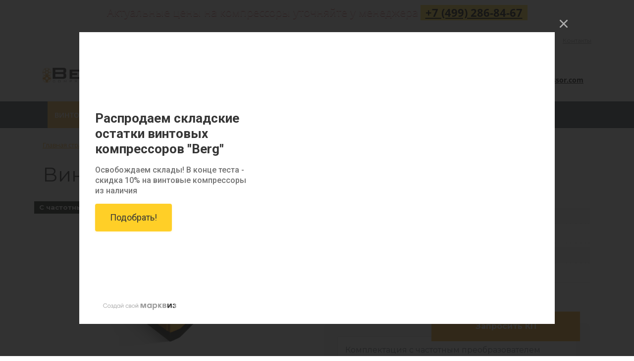

--- FILE ---
content_type: text/html; charset=UTF-8
request_url: https://berg-compressor.com/catalog/vintovye-kompressory/vk-7-5-15re/
body_size: 28178
content:
<!DOCTYPE html>
<html xml:lang="ru" lang="ru">

<head><link rel="canonical" href="https://berg-compressor.com/catalog/vintovye-kompressory/vk-7-5-15re/" />
    <title>Винтовой компрессор BERG ВК-7.5РЕ 16 бар, IP54 купить на официальном сайте Berg</title>
    <meta http-equiv="X-UA-Compatible" content="IE=edge" />
    <meta name="viewport" content="user-scalable=no, initial-scale=1.0, maximum-scale=1.0, width=device-width">
    <link rel="shortcut icon" type="image/x-icon" href="/favicon.ico" />
    <meta http-equiv="Content-Type" content="text/html; charset=UTF-8" />
<meta name="keywords" content="Винтовой компрессор BERG ВК-7.5РЕ 16 бар, IP54" />
<meta name="description" content="Винтовой компрессор BERG ВК-7.5РЕ 16 бар, IP54 - Официальный сайт Berg. Быстрый заказ на zakaz@berg-compressor.com" />

<script data-skip-moving="true">(function(w, d, n) {var cl = "bx-core";var ht = d.documentElement;var htc = ht ? ht.className : undefined;if (htc === undefined || htc.indexOf(cl) !== -1){return;}var ua = n.userAgent;if (/(iPad;)|(iPhone;)/i.test(ua)){cl += " bx-ios";}else if (/Windows/i.test(ua)){cl += ' bx-win';}else if (/Macintosh/i.test(ua)){cl += " bx-mac";}else if (/Linux/i.test(ua) && !/Android/i.test(ua)){cl += " bx-linux";}else if (/Android/i.test(ua)){cl += " bx-android";}cl += (/(ipad|iphone|android|mobile|touch)/i.test(ua) ? " bx-touch" : " bx-no-touch");cl += w.devicePixelRatio && w.devicePixelRatio >= 2? " bx-retina": " bx-no-retina";if (/AppleWebKit/.test(ua)){cl += " bx-chrome";}else if (/Opera/.test(ua)){cl += " bx-opera";}else if (/Firefox/.test(ua)){cl += " bx-firefox";}ht.className = htc ? htc + " " + cl : cl;})(window, document, navigator);</script>


<link href="/bitrix/js/ui/bootstrap4/css/bootstrap.min.css?1599211560146519"  rel="stylesheet" />
<link href="/bitrix/js/ui/design-tokens/dist/ui.design-tokens.min.css?173408397923463"  rel="stylesheet" />
<link href="/bitrix/js/ui/fonts/opensans/ui.font.opensans.min.css?16874044622320"  rel="stylesheet" />
<link href="/bitrix/js/main/popup/dist/main.popup.bundle.min.css?176284179128056"  rel="stylesheet" />
<link href="/bitrix/css/arturgolubev.cookiealert/style.min.css?17587693284696"  rel="stylesheet" />
<link href="/bitrix/cache/css/45/berg_compressor/page_6460d95f555206bc39f15a87465d1484/page_6460d95f555206bc39f15a87465d1484_v1.css?176837294155604"  rel="stylesheet" />
<link href="/bitrix/cache/css/45/berg_compressor/template_f18f060b41a9e49794b811ab9f4ca8d0/template_f18f060b41a9e49794b811ab9f4ca8d0_v1.css?176837294124348"  data-template-style="true" rel="stylesheet" />




<script type="extension/settings" data-extension="currency.currency-core">{"region":"ru"}</script>
<style>.ag_cnotice_window div.ag_cnotice_window_text a {color:#f9a91d !important}</style>



    <link href="https://fonts.googleapis.com/css?family=Montserrat:400,700&display=swap&subset=cyrillic"
        rel="stylesheet">
        <!-- Yandex.Metrika counter -->
        <noscript>
        <div><img src="https://mc.yandex.ru/watch/86085222" style="position:absolute; left:-9999px;" alt="" /></div>
    </noscript>
    <!-- /Yandex.Metrika counter -->

    <!-- Marquiz script start -->
        <!-- Marquiz script end -->

    <!-- Phone Link Class Tagger Start -->
        <!-- Phone Link Class Tagger End -->

    <!-- Roistat Counter Start -->
        <!-- Roistat Counter End -->


    <!-- BEGIN BITRIX24 WIDGET INTEGRATION WITH ROISTAT -->
        <!-- END BITRIX24 WIDGET INTEGRATION WITH ROISTAT -->

</head>

<body class="bx-background-image bx-theme-yellow" >
    <div id="panel"></div>

    <style>
        .actual {
            /* position: relative; */
            display: block;
            /* width: 100%; */
            height: 49px;
            background: url(https://old.prokompressor.ru/img/baner/bg.png) repeat-x top center;
        }

        .actual a:hover {
            color: #ffcf27;
        }

        .actual-link {
            display: block;
            box-sizing: border-box;
            padding-top: 10px;
            width: 100%;
            height: 100%;
            color: #fff;
            vertical-align: top;
            text-align: center;
            text-shadow: 0 1px rgb(192 22 30 / 95%);
            font: 22px/29px "Open Sans", "Helvetica Neue", Helvetica, Arial, sans-serif;
        }

        .actual-link span {
            display: inline-block;
            padding: 1px 10px;
            background-color: #ffdc42;
            color: #333;
            vertical-align: top;
            text-shadow: none;
            font-weight: bold;
            margin-left: 5px;
        }
    </style>

    <div class="actual d-none d-md-block">
        <div class="actual-link">
            Актуальные цены на компрессоры уточняйте у менеджера<span><a style="color: black;" href="tel:+74992868467"
                    class="zphone ">+7 (499) 286-84-67 </a></span>
        </div>
    </div>

    <div class="bx-wrapper" id="bx_eshop_wrap">
        <header class="bx-header">
            <style>
                .top-block {
                    padding: 5px 0;
                    padding: 20px 0 7px 0;
                    border-bottom: 1px solid #f6f6f6;
                    z-index: 12;
                }

                .top-block a {
                    font-size: 12px;
                    line-height: 18px;
                    color: #999999;
                }

                .top-block a:hover,
                a:focus {
                    color: #faba4a;
                    text-decoration: underline;
                }

                .top-block i {
                    margin-right: 5px;
                }

                .top-block ul {
                    padding: 0;
                    margin: 0;
                }

                .top-block li {
                    margin-right: 16px;
                    display: inline-block;
                }
            </style>
            <div class="top-block container d-none d-md-block">
                <div class="text-right col-lg-12 hidden-xs">
                    <ul>
                        <li>
                            <a href="/">Главная</a>
                        </li>
                        <li>
                            <a href="/company/">О компании</a>
                        </li>
                        <li>
                            <a href="/company/service/">Сервис</a>
                        </li>
                        <li>
                            <a href="/blog/">Блог</a>
                        </li>

                        <li>
                            <a href="/company/contacts/">Контакты</a>
                        </li>
                    </ul>
                </div>

            </div>

            <div class="bx-header-section container">

                <!--region bx-header-->
                <div class="row pt-0 pt-md-3 mb-3 align-items-center" style="position: relative;">
                    <div class="d-block d-md-none bx-menu-button-mobile" data-role='bx-menu-button-mobile-position'>
                    </div>
                    <div class="col-12 col-md-auto bx-header-logo">
                        <a class="bx-logo-block d-none d-md-block" href="/">
                            <img src="/include/logo.png"/>                        </a>
                        <a class="bx-logo-block d-block d-md-none text-center" href="/">
                            <img src="/include/logo_mobile.png"/>                        </a>

                    </div>
                    <div class="col d-none d-md-block" itemprop="description" style="
    position: relative;
    padding-left: 10px;
    color: #99a0a8;
    font-size: 13px;
    order: 2;
">ОФИЦИАЛЬНЫЙ ПРЕДСТАВИТЕЛЬ


                        <br>на территории России и СНГ
                    </div>
                    <div class="col-auto d-none d-md-block bx-header-personal">
                        <div
                            class="d-flex align-items-center justify-content-between justify-content-md-center flex-column flex-sm-row flex-md-column flex-lg-row">




                            <div class="p-lg-3 p-1">
                                <div class="bx-header-worktime">
                                    <div class="bx-worktime-title">Телефон</div>
                                    <div class="bx-worktime-schedule"><a class="zphone" style="
    color: black;
    font-weight: bold;
    /* text-decoration: none; */
" href="tel:+74992868467">+7 (499) 286-84-67</a></div>
                                </div>
                            </div>
                            <div class="p-lg-3 p-1">
                                <div class="bx-header-worktime">
                                    <div class="bx-worktime-title">Запрос на почту:</div>
                                    <div class="bx-worktime-schedule"><a style="
    color: black;
    font-weight: bold;
    /* text-decoration: none; */
" href="mailto:info@berg-compressor.com">info@berg-compressor.com</a></div>
                                </div>
                            </div>


                        </div>
                    </div>

                    <div class="col bx-header-contact d-none d-lg-block">
                        <div
                            class="d-flex align-items-center justify-content-between justify-content-md-center flex-column flex-sm-row flex-md-column flex-lg-row">
                            <div id="search" class="bx-searchtitle  bx-site">
	<form action="/search/">
		<div class="input-group">
			<input id="title-search-input" type="text" name="q" value="" autocomplete="off" class="form-control"/>
			<div class="input-group-append">
				<button class="btn btn-primary search-title-button" type="submit" name="s"></button>
			</div>
		</div>
	</form>
</div>
                        </div>
                    </div>




                </div>
                <!--endregion-->


            </div>
        </header>

        <!--region menu-->
        <div style="background: #4a525b;">
            <div class="container">
                <div class="row d-none d-md-block">
                    <div class="col">
                        <div class="bx-top-nav bx-yellow" id="catalog_menu_LkGdQn">
	<nav class="bx-top-nav-container" id="cont_catalog_menu_LkGdQn">
		<ul class="bx-nav-list-1-lvl" id="ul_catalog_menu_LkGdQn">
					<li
				class="bx-nav-1-lvl bx-nav-list-1-col bx-active bx-nav-parent"
				onmouseover="BX.CatalogMenu.itemOver(this);"
				onmouseout="BX.CatalogMenu.itemOut(this)"
									data-role="bx-menu-item"
					onclick="if (BX.hasClass(document.documentElement, 'bx-touch')) obj_catalog_menu_LkGdQn.clickInMobile(this, event);"
							>
				<a
					class="bx-nav-1-lvl-link"
					href="/catalog/vintovye-kompressory/"
									>
					<span class="bx-nav-1-lvl-link-text">
						Винтовые компрессоры						 <i class="bx-nav-angle-bottom"></i>					</span>
				</a>
									<span class="bx-nav-parent-arrow" onclick="obj_catalog_menu_LkGdQn.toggleInMobile(this)"><i class="bx-nav-angle-bottom"></i></span> <!-- for mobile -->
					<div class="bx-nav-2-lvl-container">
													<ul class="bx-nav-list-2-lvl">
							  <!-- second level-->
								<li class="bx-nav-2-lvl">
									<a class="bx-nav-2-lvl-link"
										href="/catalog/kompressory-na-resivere/"
																				data-picture=""
																			>
										<span class="bx-nav-2-lvl-link-text">Компрессоры на ресивере</span>
									</a>
																</li>
							  <!-- second level-->
								<li class="bx-nav-2-lvl">
									<a class="bx-nav-2-lvl-link"
										href="/catalog/kompressory-s-pryamym-privodom/"
																				data-picture=""
																			>
										<span class="bx-nav-2-lvl-link-text">Компрессоры с прямым приводом</span>
									</a>
																</li>
							  <!-- second level-->
								<li class="bx-nav-2-lvl">
									<a class="bx-nav-2-lvl-link"
										href="/catalog/kompressory-s-remennym-privodom/"
																				data-picture=""
																			>
										<span class="bx-nav-2-lvl-link-text">Компрессоры с ременным приводом</span>
									</a>
																</li>
							  <!-- second level-->
								<li class="bx-nav-2-lvl">
									<a class="bx-nav-2-lvl-link"
										href="/catalog/kompressory-s-resiverom-i-osushitelem/"
																				data-picture=""
																			>
										<span class="bx-nav-2-lvl-link-text">Компрессоры с ресивером и осушителем</span>
									</a>
																</li>
														</ul>
																	</div>
							</li>
					<li
				class="bx-nav-1-lvl bx-nav-list-1-col bx-nav-parent"
				onmouseover="BX.CatalogMenu.itemOver(this);"
				onmouseout="BX.CatalogMenu.itemOut(this)"
									data-role="bx-menu-item"
					onclick="if (BX.hasClass(document.documentElement, 'bx-touch')) obj_catalog_menu_LkGdQn.clickInMobile(this, event);"
							>
				<a
					class="bx-nav-1-lvl-link"
					href="/catalog/vozdukhopodgotovka/"
									>
					<span class="bx-nav-1-lvl-link-text">
						Воздухоподготовка						 <i class="bx-nav-angle-bottom"></i>					</span>
				</a>
									<span class="bx-nav-parent-arrow" onclick="obj_catalog_menu_LkGdQn.toggleInMobile(this)"><i class="bx-nav-angle-bottom"></i></span> <!-- for mobile -->
					<div class="bx-nav-2-lvl-container">
													<ul class="bx-nav-list-2-lvl">
							  <!-- second level-->
								<li class="bx-nav-2-lvl">
									<a class="bx-nav-2-lvl-link"
										href="/catalog/vozdushnye-resivery/"
																				data-picture=""
																			>
										<span class="bx-nav-2-lvl-link-text">Воздушные ресиверы</span>
									</a>
																</li>
							  <!-- second level-->
								<li class="bx-nav-2-lvl">
									<a class="bx-nav-2-lvl-link"
										href="/catalog/filtry-magistralnye/"
																				data-picture=""
																			>
										<span class="bx-nav-2-lvl-link-text">Фильтры магистральные</span>
									</a>
																</li>
							  <!-- second level-->
								<li class="bx-nav-2-lvl">
									<a class="bx-nav-2-lvl-link"
										href="/catalog/tsiklonnye-separatory/"
																				data-picture=""
																			>
										<span class="bx-nav-2-lvl-link-text">Циклонные сепараторы</span>
									</a>
																</li>
														</ul>
																	</div>
							</li>
					<li
				class="bx-nav-1-lvl bx-nav-list-1-col bx-nav-parent"
				onmouseover="BX.CatalogMenu.itemOver(this);"
				onmouseout="BX.CatalogMenu.itemOut(this)"
									data-role="bx-menu-item"
					onclick="if (BX.hasClass(document.documentElement, 'bx-touch')) obj_catalog_menu_LkGdQn.clickInMobile(this, event);"
							>
				<a
					class="bx-nav-1-lvl-link"
					href="/catalog/osushiteli-vozdukha/"
									>
					<span class="bx-nav-1-lvl-link-text">
						Осушители воздуха						 <i class="bx-nav-angle-bottom"></i>					</span>
				</a>
									<span class="bx-nav-parent-arrow" onclick="obj_catalog_menu_LkGdQn.toggleInMobile(this)"><i class="bx-nav-angle-bottom"></i></span> <!-- for mobile -->
					<div class="bx-nav-2-lvl-container">
													<ul class="bx-nav-list-2-lvl">
							  <!-- second level-->
								<li class="bx-nav-2-lvl">
									<a class="bx-nav-2-lvl-link"
										href="/catalog/adsorbtsionnye-osushiteli/"
																				data-picture=""
																			>
										<span class="bx-nav-2-lvl-link-text">Адсорбционные осушители</span>
									</a>
																	<ul class="bx-nav-list-3-lvl">
										<!-- third level-->
										<li class="bx-nav-3-lvl">
											<a
												class="bx-nav-3-lvl-link"
												href="/catalog/goryachaya-regeneratsiya/"
																								data-picture=""
																							>
												<span class="bx-nav-3-lvl-link-text">Горячая регенерация</span>
											</a>
										</li>
										<!-- third level-->
										<li class="bx-nav-3-lvl">
											<a
												class="bx-nav-3-lvl-link"
												href="/catalog/kholodnaya-regeneratsiya/"
																								data-picture=""
																							>
												<span class="bx-nav-3-lvl-link-text">Холодная регенерация</span>
											</a>
										</li>
																		</ul>
																</li>
							  <!-- second level-->
								<li class="bx-nav-2-lvl">
									<a class="bx-nav-2-lvl-link"
										href="/catalog/refrizheratornye-osushiteli/"
																				data-picture=""
																			>
										<span class="bx-nav-2-lvl-link-text">Рефрижераторные осушители</span>
									</a>
																</li>
														</ul>
																	</div>
							</li>
				</ul>
	</nav>
</div>

                    </div>
                </div>
            </div>
        </div>
        <!--endregion-->

        <div class="d-block order-2 d-md-none zvonokmob">
            <i class="fa fa-phone"></i><a href="tel:+74992868467"><b>ПОЗВОНИТЬ БЕСПЛАТНО</b>&nbsp;&nbsp;<br> <b>+7 (499) 286-84-67</b></a>
        </div>

        <div class="d-block order-3 d-md-none whatsapp">
            <a target="_blank"
                href="https://wa.me/79585837505?text=Я%20заинтересован%20в%20покупке%20оборудования%Berg"><img
                    src="/images/whatsapp30.png">Написать в WhatsApp</a>

        </div>

        <!--region breadcrumb-->
                    <div class="zapros">
                <script data-b24-form="click/7/40ef1t"
                    data-skip-moving="true"> (function (w, d, u) { var s = d.createElement('script'); s.async = true; s.src = u + '?' + (Date.now() / 180000 | 0); var h = d.getElementsByTagName('script')[0]; h.parentNode.insertBefore(s, h); })(window, document, 'https://bitrix-po22.ru/upload/crm/form/loader_7_40ef1t.js'); </script>
                <button class="kp">Запросить КП</button>
            </div>

            <div class="container">
                <div class="row mt-4 mb-4">
                    <div class="col" id="navigation">
                        <link href="/bitrix/css/main/font-awesome.css?156956259628777" rel="stylesheet" />
<div class="bx-breadcrumb" itemprop="http://schema.org/breadcrumb" itemscope itemtype="http://schema.org/BreadcrumbList">
			<div class="bx-breadcrumb-item" id="bx_breadcrumb_0" itemprop="itemListElement" itemscope itemtype="http://schema.org/ListItem">
				<a class="bx-breadcrumb-item-link" href="/" title="Главная страница" itemprop="item">
					<span class="bx-breadcrumb-item-text" itemprop="name">Главная страница</span>
				</a>
				<meta itemprop="position" content="1" />
			</div><i class="bx-breadcrumb-item-angle fa fa-angle-right"></i>
			<div class="bx-breadcrumb-item" id="bx_breadcrumb_1" itemprop="itemListElement" itemscope itemtype="http://schema.org/ListItem">
				<a class="bx-breadcrumb-item-link" href="/catalog/" title="Каталог" itemprop="item">
					<span class="bx-breadcrumb-item-text" itemprop="name">Каталог</span>
				</a>
				<meta itemprop="position" content="2" />
			</div><i class="bx-breadcrumb-item-angle fa fa-angle-right"></i>
			<div class="bx-breadcrumb-item" id="bx_breadcrumb_2" itemprop="itemListElement" itemscope itemtype="http://schema.org/ListItem">
				<a class="bx-breadcrumb-item-link" href="/catalog/vintovye-kompressory/" title="Винтовые компрессоры BERG" itemprop="item">
					<span class="bx-breadcrumb-item-text" itemprop="name">Винтовые компрессоры BERG</span>
				</a>
				<meta itemprop="position" content="3" />
			</div><i class="bx-breadcrumb-item-angle fa fa-angle-right"></i>
			<div class="bx-breadcrumb-item">
				<span class="bx-breadcrumb-item-text">Винтовой компрессор BERG ВК-7.5РЕ 16 бар, IP54</span>
			</div></div>                    </div>
                </div>
                <h1 id="pagetitle">Винтовой компрессор BERG ВК-7.5РЕ 16 бар, IP54</h1>
            </div>
                <!--endregion-->

        
        <div class="workarea">
            <div class="container bx-content-section">
                <div class="row">
                                        <div class="bx-content col"><div class="row bx-site">
	<div class='col'>
		
<style>
    /* START DM STYLES */
    .dm_product_wrapper {
        padding-bottom: 40px;
    }
    
    .dm_main_title {
        font-size: 2rem;
        font-weight: 700;
        color: #333;
        margin-bottom: 1.5rem;
        line-height: 1.2;
    }

    /* Right Column Card Style */
    .dm_product_card_right {
        background: #fff;
        border-radius: 8px;
        padding: 0 15px;
    }

    .dm_short_desc {
        font-size: 15px;
        line-height: 1.6;
        color: #555;
        margin-bottom: 25px;
        padding-bottom: 15px;
        border-bottom: 1px solid #eee;
    }

    /* Table Styles */
    .dm_props_table {
        width: 100%;
        margin-bottom: 20px;
        border-collapse: separate;
        border-spacing: 0 8px;
    }
    .dm_props_table tr {
        transition: background 0.2s;
    }
    .dm_props_table tr:hover {
        background: #f9f9f9;
    }
    .dm_props_table td.prm_name {
        color: #777;
        font-size: 14px;
        padding: 5px 10px 5px 0;
        vertical-align: top;
        width: 50%;
        border-bottom: 1px dotted #ddd;
    }
    .dm_props_table td.prm_value {
        color: #000;
        font-weight: 600;
        font-size: 14px;
        padding: 5px 0 5px 10px;
        vertical-align: top;
        border-bottom: 1px dotted #ddd;
    }

    .dm_link_more {
        color: #999;
        text-decoration: none;
        font-size: 13px;
        border-bottom: 1px dashed #999;
        transition: all 0.3s;
    }
    .dm_link_more:hover {
        color: #ff9933;
        border-color: #ff9933;
    }

    /* Action Block (Price & Buttons) */
    .dm_action_block {
        background: #f8f9fa;
        padding: 25px;
        border-radius: 8px;
        border: 1px solid #eef2f4;
        margin-top: 30px;
    }

    .dm_price_row {
        display: flex;
        align-items: baseline;
        flex-wrap: wrap;
        margin-bottom: 15px;
    }
    
    .dm_price_old {
        color: #999;
        text-decoration: line-through;
        font-size: 16px;
        margin-right: 15px;
    }

    .dm_price_current {
        color: #333;
        font-size: 28px;
        font-weight: 800;
    }

    .dm_price_current.request {
        font-size: 22px;
        color: #555;
    }

    .dm_economy_label {
        display: block;
        color: #28a745;
        font-size: 13px;
        margin-top: 5px;
    }

    /* Status Indicators */
    .dm_status_block {
        margin-bottom: 20px;
        font-size: 14px;
    }
    .dm_status_ok {
        color: #28a745;
        font-weight: 600;
    }
    .dm_status_none {
        color: #dc3545;
        font-weight: 600;
    }

    /* Buttons */
    .dm_btn_group {
        display: flex;
        flex-direction: column;
        gap: 15px;
    }

    .dm_btn_primary {
        background: #ff9933;
        color: white;
        border: none;
        border-radius: 6px;
        padding: 14px 20px;
        font-size: 16px;
        font-weight: 700;
        text-transform: uppercase;
        width: 100%;
        cursor: pointer;
        transition: all 0.3s ease;
        text-align: center;
        box-shadow: 0 4px 10px rgba(255, 153, 51, 0.2);
    }

    .dm_btn_primary:hover {
        background: #e68a2e;
        color: #fff;
        transform: translateY(-2px);
        box-shadow: 0 6px 15px rgba(255, 153, 51, 0.3);
    }

    .dm_btn_secondary {
        background: transparent;
        color: #333;
        border: 2px solid #e0e0e0;
        border-radius: 6px;
        padding: 12px 20px;
        font-size: 15px;
        font-weight: 600;
        width: 100%;
        cursor: pointer;
        transition: all 0.3s ease;
        text-align: center;
        display: flex;
        align-items: center;
        justify-content: center;
        gap: 8px;
    }

    .dm_btn_secondary:hover {
        border-color: #ff9933;
        color: #ff9933;
    }

    /* Remove basket related clutter */
    .product-item-amount { display: none !important; }
    /* END DM STYLES */
</style>

<div class="bx-catalog-element dm_product_wrapper bx-yellow" id="bx_117848907_122035" itemscope itemtype="http://schema.org/Product">
	
    
	<div class="row">
        <!-- Left Column: Slider -->
		<div class="col-md">
			<div class="row product-item-detail-slider-container" id="bx_117848907_122035_big_slider">
				<span class="product-item-detail-slider-close" data-entity="close-popup"></span>
                
                				<div class="col product-item-detail-slider-block
				"
					data-entity="images-slider-block">
					<div class="product-item-label-text product-item-label-big product-item-label-top product-item-label-left" id="bx_117848907_122035_sticker"
						>
														<div class="hidden-xs">
									<span title="С частотным преобразователем">С частотным преобразователем</span>
								</div>
													</div>
										<div class="product-item-detail-slider-images-container" data-entity="images-container">
														<div class="product-item-detail-slider-image active" data-entity="image" data-id="30305996">
									<img src="/upload/iblock/7ab/vcljey70rfry9qs9d25j9c8yobxu7vga.jpeg" alt="Винтовой компрессор BERG ВК-7.5РЕ 16 бар, IP54" title="Винтовой компрессор BERG ВК-7.5РЕ 16 бар, IP54" itemprop="image">
								</div>
													</div>
				</div>
			</div>
		</div>
        
        <!-- Right Column: Info & Actions -->
		<div class="col-md-12 col-lg-6 dm_product_card_right">
            
                         
            
            
            <div class="mb-3">
                                    <table class="dm_props_table">					
                        <tbody>
                                                        <tr>
                                <td class="prm_name">Производительность, л/мин</td>
                                <td class="prm_value">500                                </td>
                            </tr>
                                                        <tr>
                                <td class="prm_name">Мощность, кВт</td>
                                <td class="prm_value">7.5                                </td>
                            </tr>
                                                        <tr>
                                <td class="prm_name">Рабочее давление, Бар</td>
                                <td class="prm_value">16                                </td>
                            </tr>
                                                        <tr>
                                <td class="prm_name">Тип привода</td>
                                <td class="prm_value">ременный                                </td>
                            </tr>
                                                    </tbody>
                    </table>
                                
                <a href="#haracteristics" class="dm_link_more">Все характеристики &darr;</a>
            </div>
            
            <!-- Action Block (Price & Form Buttons) -->
            <div class="dm_action_block">
                
                <div class="product-item-detail-pay-block">
                                                    <div class="dm_price_wrapper">
                                    
                                    <div class="dm_price_row">
                                                                                    
                                                                                            <div class="mb-2 text-muted" style="width:100%;">
                                                    Комплектация с частотным преобразователем                                                </div>
                                                         
                                            
                                            <div class="dm_price_current" id="bx_117848907_122035_price">
                                                324 499 руб.                                            </div>
                                                                            </div>

                                                                    </div>
                                                                <div class="dm_status_block">
                                                                            <span class="dm_status_ok"><i class="fa fa-check"></i> В наличии</span>
                                                                    </div>

                                <div class="dm_btn_group">
                                    <!-- Кнопка "Запросить КП" -->
                                    <script data-b24-form="click/7/40ef1t" data-skip-moving="true"> (function(w,d,u){ var s=d.createElement('script');s.async=true;s.src=u+'?'+(Date.now()/180000|0); var h=d.getElementsByTagName('script')[0];h.parentNode.insertBefore(s,h); })(window,document,'https://bitrix-po22.ru/upload/crm/form/loader_7_40ef1t.js'); </script>
                                    <button class="dm_btn_primary">Запросить КП</button>
                                    
                                    <!-- Кнопка "Скидка" -->
                                    <script data-b24-form="click/163/y9c32d" data-skip-moving="true">(function(w,d,u){var s=d.createElement('script');s.async=true;s.src=u+'?'+(Date.now()/180000|0);var h=d.getElementsByTagName('script')[0];h.parentNode.insertBefore(s,h);})(window,document,'https://bitrix-po22.ru/upload/crm/form/loader_163_y9c32d.js');</script>
                                    <button class="dm_btn_secondary">
                                        🎁 Получить дополнительную скидку
                                    </button>
                                </div>
                                
                                <!-- Скрытые блоки для корректной работы JS Битрикса, но скрытые от глаз -->
                                <div id="bx_117848907_122035_basket_actions" style="display: none;">
                                    <a id="bx_117848907_122035_add_basket_link" href="#"></a>
                                    <a id="bx_117848907_122035_buy_link" href="#"></a>
                                </div>
                                                </div>
            </div> <!-- End dm_action_block -->
		</div>
	</div>
	
	<div class="row" id="haracteristics" >
		<div class="col">
			<div class="row" id="bx_117848907_122035_tabs">
				<div class="col">
					<div class="product-item-detail-tabs-container">
						<ul class="product-item-detail-tabs-list">
															<li class="product-item-detail-tab active" data-entity="tab" data-value="properties">
									<a href="javascript:void(0);" class="product-item-detail-tab-link">
										<span>Характеристики</span>
									</a>
								</li>
																<li class="product-item-detail-tab" data-entity="tab" data-value="description">
									<a href="javascript:void(0);" class="product-item-detail-tab-link">
										<span>Описание</span>
									</a>
								</li>
														</ul>
					</div>
				</div>
			</div>
			<div class="row" id="bx_117848907_122035_tab_containers">
				<div class="col">
											<div class="product-item-detail-tab-content active" data-entity="tab-container" data-value="properties">
											            <table class="dm_props_table">					
			                     <tbody>
																			<tr>
                                            <td class="prm_name">Производительность, л/мин</td>
                                            <td class="prm_value">500                                            </td>
                                        </tr>
																				<tr>
                                            <td class="prm_name">Мощность, кВт</td>
                                            <td class="prm_value">7.5                                            </td>
                                        </tr>
																				<tr>
                                            <td class="prm_name">Рабочее давление, Бар</td>
                                            <td class="prm_value">16                                            </td>
                                        </tr>
																				<tr>
                                            <td class="prm_name">Тип привода</td>
                                            <td class="prm_value">ременный                                            </td>
                                        </tr>
																				<tr>
                                            <td class="prm_name">Осушитель</td>
                                            <td class="prm_value">нет                                            </td>
                                        </tr>
																				<tr>
                                            <td class="prm_name">Частотный преобразователь</td>
                                            <td class="prm_value">да                                            </td>
                                        </tr>
																				<tr>
                                            <td class="prm_name">Тип двигателя</td>
                                            <td class="prm_value">электрический                                            </td>
                                        </tr>
																				<tr>
                                            <td class="prm_name">Ресивер</td>
                                            <td class="prm_value">нет                                            </td>
                                        </tr>
																				<tr>
                                            <td class="prm_name">Тип компрессора</td>
                                            <td class="prm_value">винтовой                                            </td>
                                        </tr>
																				<tr>
                                            <td class="prm_name">Вес, кг</td>
                                            <td class="prm_value">220                                            </td>
                                        </tr>
																				<tr>
                                            <td class="prm_name">Габариты, мм</td>
                                            <td class="prm_value">860х730х970                                            </td>
                                        </tr>
																				<tr>
                                            <td class="prm_name">Тип смазки</td>
                                            <td class="prm_value">масляный                                            </td>
                                        </tr>
																		</tbody>
                            </table>
														</div>
												<div class="product-item-detail-tab-content"
							data-entity="tab-container"
							data-value="description"
							itemprop="description">
							<p>
Винтовые компрессоры BERG предназначены для непрерывной работы в самых тяжелых условиях эксплуатации. Высокие эксплуатационные качества винтовых компрессоров BERG достигаются применением высококачественных конструкционных материалов, внедрением передовых технологий, тщательным контролем на всех этапах проектирования и изготовления.
</p>
<br>
<h3>Область применения:</h3>
<ul>
    <li>Автомобильные сервисные станции (сервис, шиномонтаж)</li>
    <li>Сборочные линии (авто, бытовая техника)</li>
    <li>Тяжелое машиностроение</li>
    <li>Нефть и Газ (добыча, переработка)</li>
    <li>Судостроение и обслуживание</li>
    <li>Горная, работа в шахтах</li>
    <li>Сталелитейная отрасль</li>
    <li>Химическая, энергетическая</li>
    <li>Производство крупной техники</li>
    <li>Серийное производство</li>
</ul>
<br>
<h3>Технические характеристики: </h3>
<br>

<div class="desk">
<div class="desk-img">
 <a href="/upload/medialibrary/677/nj88mem8hvolxf36mwqzlai6nwonl4iv.jpg" class="fancybox slick-current slick-active" data-rel="gallery" data-fancybox-group="bx-gallery"> <img alt="Винтовой элемент.jpg" src="/upload/medialibrary/677/nj88mem8hvolxf36mwqzlai6nwonl4iv.jpg" title="Винтовой элемент.jpg"> </a>
</div>
    
<div class="desk-txt">
<p>
 <b>Винтовой элемент</b>
</p>
<p>
В компрессорах BERG серии&nbsp;ВК используется&nbsp;винтовой блок BAOSI.&nbsp;Срок эксплуатации данных винтовых блоков составляет 40&nbsp;000 часов до замены подшипников, а общий ресурс работы достигает 100&nbsp;000 часов.
</p>
<p>
Данные винтовые&nbsp;компрессорные&nbsp;блоки имеют высокие&nbsp;показатели производительности и КПД, что снижает Ваши затраты на получение сжатого воздуха.&nbsp;
</p>
</div>
</div>

<div class="desk">
<div class="desk-img">
 <a href="/upload/medialibrary/d3b/vq6z3mwaq528wqdbmjpbtujtet3lx02y.jpg" class="fancybox slick-current slick-active" data-rel="gallery" data-fancybox-group="bx-gallery"> <img alt="Электродвигатель.jpg" src="/upload/medialibrary/d3b/vq6z3mwaq528wqdbmjpbtujtet3lx02y.jpg" title="Электродвигатель.jpg"> </a>
</div>
<div class="desk-txt">
<p>
<b>Электродвигатель</b>
</p>
<p>
Двигатель компрессора имеет существенный запас по мощности и предназначен для непрерывной работы, в том числе при высокой температуре окружающей среды.&nbsp;<br>
</p>
</div>
</div>

<div class="desk">
<div class="desk-img">
<a href="/upload/medialibrary/718/bdjazljlanovv7h806e0ncz5t68uqcn3.jpg" class="fancybox slick-current slick-active" data-rel="gallery" data-fancybox-group="bx-gallery"> <img alt="привод.jpg" src="/upload/medialibrary/718/bdjazljlanovv7h806e0ncz5t68uqcn3.jpg" title="привод.jpg"> </a>
</div>
<div class="desk-txt">
<p>
<b>Ременный привод</b>
</p>
<p>
При ременном приводе компрессорный блок соединен посредством шкивов и ремней с приводным двигателем. Такая конструкция отличается высокой ремонтопригодностью и простотой технического обслуживания. А система автоматического натяжения ремней снижает затраты на сервисное обслуживание.
</p>
</div>
</div>

<div class="desk">
<div class="desk-img">
 <a href="/upload/medialibrary/e25/phav0rmm5gmeo9npzsm9et34k5wzw063.jpg" class="fancybox slick-current slick-active" data-rel="gallery" data-fancybox-group="bx-gallery"> <img alt="система охлаждения" src="/upload/medialibrary/e25/phav0rmm5gmeo9npzsm9et34k5wzw063.jpg" title="система охлаждения"> </a>
</div>
<div class="desk-txt">
<p>
<b>Система охлаждения</b><br>
</p>
<p>
Независимый вентилятор для охлаждения радиатора очень эффективен, из-за своего низкого энергопотребления и не создает дополнительных потерь возникающих в процессе сжатия воздуха. Система охлаждения рассчитана на диапазон температур окружающей среды в интервале от +3 до + 46°С. Температура сжатого воздуха на выходе из компрессора выше температуры окружающего воздуха всего на 10-15°С.
</p>
</div>
</div>

<div class="desk">
<div class="desk-img">
<a href="/upload/medialibrary/554/qo3zjvx5dqx38rsu9r1u3jyykz6dksh5.jpg" class="fancybox slick-current slick-active" data-rel="gallery" data-fancybox-group="bx-gallery"> <img alt="корпус.jpg" src="/upload/medialibrary/554/qo3zjvx5dqx38rsu9r1u3jyykz6dksh5.jpg" title="корпус.jpg"> </a>
</div>
<div class="desk-txt">
<p>
<b>Шумозащитный корпус&nbsp;</b>
</p>
<p>
Корпус имеет&nbsp;отличную&nbsp;звукоизоляцию, выполнен&nbsp;на&nbsp;жесткой опорной раме, для размещения не&nbsp;требуется сооружение фундамента. Установка характеризуется небольшим объемом работ по&nbsp;техобслуживанию. Удобный доступ к узлам компрессора для обслуживания.
</p>
</div>
</div>

<div class="desk">
<div class="desk-img">
<a href="/upload/medialibrary/6ca/us5s4ekermk9bys7hzufc1li6vwocver.jpg" class="fancybox slick-current slick-active" data-rel="gallery" data-fancybox-group="bx-gallery"> <img alt="электрошкаф, доступ.jpg" src="/upload/medialibrary/6ca/us5s4ekermk9bys7hzufc1li6vwocver.jpg" title="электрошкаф, доступ.jpg"> </a>
</div>
<div class="desk-txt">
<p>
<b>Электрошкаф</b>
</p>
<p>
Автоматическая контакторная комбинированная схема, выполненная по&nbsp;принципу «звезда-треугольник», обеспечивает режим плавного запуска в&nbsp;условиях отсутствия нагрузки.&nbsp;
</p>
<p>
Доступ ко всем обслуживаемым узлам организован со стороны одной панели. Двери можно открывать или снимать.
</p>
</div>
</div>

<div class="desk">
<div class="desk-img">
<a href="/upload/medialibrary/89f/6riuxn825wsrvj5bzstx53hze8tnhrw5.jpg" class="fancybox slick-current slick-active" data-rel="gallery" data-fancybox-group="bx-gallery"> <img alt="контролер.jpg" src="/upload/medialibrary/89f/6riuxn825wsrvj5bzstx53hze8tnhrw5.jpg" title="контролер.jpg"> </a>
</div>
<div class="desk-txt">
<p>
<b>Панель управления контролер&nbsp;</b><b>BERG</b>&nbsp;
</p>
<p>
Контроллер&nbsp;защищает компрессор от всех неблагоприятных факторов в электрической сети, системе сжатого воздуха, внешних воздействий, неквалифицированного обслуживания.&nbsp;Контроллер&nbsp;BERG полностью совместим с рядом компьютерных систем, и может дополняться ими, обеспечивая эффективный контроль, управление и анализ.
</p>
</div>
</div>

<div class="desk">
<div class="desk-img">
 <a href="/upload/medialibrary/6de/80a70hlo3pwhz2btcp6tb316hhwhfvv9.jpg" class="fancybox slick-current slick-active" data-rel="gallery" data-fancybox-group="bx-gallery"> <img alt="частотный преобразователь.jpg" src="/upload/medialibrary/6de/80a70hlo3pwhz2btcp6tb316hhwhfvv9.jpg" title="частотный преобразователь.jpg"> </a>
</div>
<div class="desk-txt">
<p><b>Частотный преобразователь</b></p>
<p>Применение частотных преобразователей для управления производительностью компрессора имеет ряд преимуществ:</p>
<p>
<ul>
<li>Снижение пусковых токов</li>
<li>Защита электродвигателя</li>
<li>Значительная экономия электроэнергии</li>
<li>Не имеет ограничений по количеству пусков в час</li>
<li>Точное поддержание давления</li>
<li>Не нужен ресивер большого объема</li>
<li>Меньше механический износ компрессора</li>
</ul>
</p>
</div>
</div>

<br>
<h3>Стандартная комплектация</h3>
<ul>
    <li>
    Шумоизоляция компрессора с уникальной формой и материалом шумоизолирующего покрытия позволяет максимально снизить уровень шума компрессора, соответствует всем международным стандартам. </li>
    <li>Основные комплектующие производства Германии, Италии, Франции, США и других известных производителей мирового уровня. </li>
    <li>Конструкция, составляющие узлы, а также система охлаждения спроектированы и сконструированы таким образом, что компрессорное оборудование способно работать в неблагоприятных условиях эксплуатации (запыленность, повышенная влажность, высокая температура окружающей среды). </li>
    <li>Компрессоры оборудованы центральной интегрированной системой управления с LCD-дисплеем с возможностью регулирования различных параметров работы. </li>
    <li>Оптимальная протяженность внутренних трубопроводов и система управления компрессора, а так же отсутствие лишних соединений и стыков, позволяет свести к минимуму риск утечки масла.</li>
</ul>

<br>
<h3>Преимущества</h3>
<p>
Основное преимущество использования оборудования BERG – экономия денег. Вы значительно сокращаете суммарные затраты на производстве и делаете Вашу продукцию более конкурентной.<br>
</p>
<p>
<b>Оборудование Berg – Ваш выбор, если для вас актуальны:</b>
</p>
<ul>
    <li>Снижение энергозатрат и оптимизация расхода электроэнергии (при высокой стоимости электроэнергии)</li>
    <li>Длительная/непрерывная эксплуатации оборудования (работа в 2–3 смены, 5600-8500 часов в год)</li>
    <li>Недорогое и простое сервисное обслуживание, легкость доступа к узлам и деталям</li>
    <li>Минимизации срока окупаемости</li>
</ul>
						</div>
										</div>
			</div>
		</div>
	</div>
    
    <div class="row" style="padding: 30px;">
        <!-- Блок сопутствующих товаров можно раскомментировать при необходимости -->
	</div>

	
    <div class="catalog-block-header mb-5" data-entity="header" data-showed="false" style="opacity: 100;">
        С этим компрессором покупают
    </div>
    <div class="row">
        <div class="col-lg-3 col-md-3 col-sm-12 col-xs-12" style="text-align: center;">
            <img width="120" alt="Осушитель" 
                 src="/upload/medialibrary/084/084d72a7994906132cccf78bb55f18c0.jpg" 
                 height="120" 
                 title="Осушитель">
            <p><b><a href="/catalog/osushiteli-vozdukha/">Осушитель</a></b></p>
            <p style="font-size: 16px; text-align: center;">для удаления из сжатого воздуха паров влаги</p>
        </div>
        <div class="col-lg-3 col-md-3 col-sm-12 col-xs-12" style="text-align: center;">
            <img width="120" alt="Ресивер" 
                 src="/upload/medialibrary/d90/d9010f9257e83e5cd52fb97109a0147c.jpg" 
                 height="120" 
                 title="Ресивер">
            <p><b><a href="/catalog/vozdushnye-resivery/">Ресивер</a></b></p>
            <p style="font-size: 16px; text-align: center;">для накопления сжатого воздуха и компенсации пульсации в пневмосистеме</p>
        </div>
        <div class="col-lg-3 col-md-3 col-sm-12 col-xs-12" style="text-align: center;">
            <img width="120" alt="Сепаратор" 
                 src="/upload/medialibrary/41c/41cf3c121d746fb5e52b9a3fe6877546.jpg" 
                 height="120" 
                 title="Сепаратор">
            <p><b><a href="/catalog/tsiklonnye-separatory/">Сепаратор</a></b></p>
            <p style="font-size: 16px; text-align: center;">для удаления из сжатого воздуха капельной влаги</p>
        </div>
        <div class="col-lg-3 col-md-3 col-sm-12 col-xs-12" style="text-align: center;">
            <img width="120" alt="Фильтры" 
                 src="/upload/medialibrary/7aa/7aa6834389885840bc061dd46e35897a.jpg" 
                 height="120" 
                 title="Фильтры">
            <p><b><a href="/catalog/filtry-magistralnye/">Фильтры</a></b></p>
            <p style="font-size: 16px; text-align: center;">для получения сжатого воздуха нужного класса очистки</p>
        </div>
    </div>
	<!--Top tabs-->
	<div class="pt-2 pb-0 product-item-detail-tabs-container-fixed d-none d-md-block" id="bx_117848907_122035_tabs_panel">
		<ul class="product-item-detail-tabs-list">
							<li class="product-item-detail-tab active" data-entity="tab" data-value="properties">
					<a href="javascript:void(0);" class="product-item-detail-tab-link">
						<span>Характеристики</span>
					</a>
				</li>
								<li class="product-item-detail-tab" data-entity="tab" data-value="description">
					<a href="javascript:void(0);" class="product-item-detail-tab-link">
						<span>Описание</span>
					</a>
				</li>
						</ul>
	</div>

	<meta itemprop="name" content="Винтовой компрессор BERG ВК-7.5РЕ 16 бар, IP54" />
	<meta itemprop="category" content="Винтовые компрессоры" />
			<span itemprop="offers" itemscope itemtype="http://schema.org/Offer">
		<meta itemprop="price" content="324499" />
		<meta itemprop="priceCurrency" content="RUB" />
		<link itemprop="availability" href="http://schema.org/InStock" />
	</span>
			</div>
											<div class="row mb-5">
						<div class="col" data-entity="parent-container">
							<div class="catalog-block-header" data-entity="header" data-showed="false" style="display: none; opacity: 0;">
								Популярные в разделе							</div>
							<div class="row bx-yellow"> 	<div class="col">
			<div class="mb-4 catalog-section" data-entity="container-OQ3k9P">
			<!-- items-container -->
								<div class="row product-item-list-col-4" data-entity="items-row">
															<div class="col-6 col-md-3 product-item-small-card">
										
	<div class="product-item-container"
		id="bx_3966226736_312824_362ce596257894d11ab5c1d73d13c755" data-entity="item">
		
<div class="dm_product-item">
		<a class="dm_product-image-wrapper" href="/catalog/kompressory-s-pryamym-privodom/vintovoy-kompressor-atom-a-5-5e-10-bar/" title="Винтовой компрессор ATOM А-5.5Е 10 бар"
		data-entity="image-wrapper">
			<span class="dm_product-slider-container slide" id="bx_3966226736_312824_362ce596257894d11ab5c1d73d13c755_pict_slider"
			style="display: none;"			data-slider-interval="3000" data-slider-wrap="true">
					</span>
		<span class="dm_product-image-original" id="bx_3966226736_312824_362ce596257894d11ab5c1d73d13c755_pict" style="background-image: url('/upload/iblock/290/w25po3u0pi9wqkgz4cicb2fatujx3htb.png'); "></span>
					<span class="dm_product-image-alt" id="bx_3966226736_312824_362ce596257894d11ab5c1d73d13c755_secondpict" style="background-image: url('/upload/iblock/eaa/p2fpw522odnryrjnzlifw9d8ctobc2do.png'); "></span>
					<span class="dm_product-slider-indicators" id="bx_3966226736_312824_362ce596257894d11ab5c1d73d13c755_pict_slider_indicator"
			style="display: none;">
					</span>
				</a>
		
	<!-- Контент карточки -->
	<div class="dm_product-content">
		<h3 class="dm_product-title">
						<a href="/catalog/kompressory-s-pryamym-privodom/vintovoy-kompressor-atom-a-5-5e-10-bar/" title="Винтовой компрессор ATOM А-5.5Е 10 бар">
							Винтовой компрессор ATOM А-5.5Е 10 бар						</a>
					</h3>
		
								<div class="dm_product-price-block" data-entity="price-block">
														<span class="dm_product-price-current" id="bx_3966226736_312824_362ce596257894d11ab5c1d73d13c755_price">
								131 214 руб.							</span>
						</div>
														<div class="dm_product-props" data-entity="props-block">
									<dl class="dm_product-props-list">
																					<div class="dm_product-props-row dm_hide-mobile">
												<dt>Производительность, л/мин</dt>
												<dd>560</dd>
											</div>
																						<div class="dm_product-props-row dm_hide-mobile">
												<dt>Мощность, кВт</dt>
												<dd>5.5</dd>
											</div>
																						<div class="dm_product-props-row dm_hide-mobile">
												<dt>Рабочее давление, Бар</dt>
												<dd>10</dd>
											</div>
																						<div class="dm_product-props-row dm_hide-mobile">
												<dt>Тип привода</dt>
												<dd>прямой</dd>
											</div>
																				</dl>
								</div>
									</div>
	
	<!-- Кнопки ВСЕГДА внизу карточки -->
	<div class="dm_product-buttons" data-entity="buttons-block">
		<script data-b24-form="click/7/40ef1t" data-skip-moving="true">(function(w,d,u){var s=d.createElement('script');s.async=true;s.src=u+'?'+(Date.now()/180000|0);var h=d.getElementsByTagName('script')[0];h.parentNode.insertBefore(s,h);})(window,document,'https://bitrix-po22.ru/upload/crm/form/loader_7_40ef1t.js');</script>
		<button type="button" class="dm_btn-kp" 
				data-product-id="312824" 
				data-product-name="Винтовой компрессор ATOM А-5.5Е 10 бар"
				data-product-url="/catalog/kompressory-s-pryamym-privodom/vintovoy-kompressor-atom-a-5-5e-10-bar/">
			ПОЛУЧИТЬ КП
		</button>
		<a href="/catalog/kompressory-s-pryamym-privodom/vintovoy-kompressor-atom-a-5-5e-10-bar/" class="dm_btn-more">ПОДРОБНЕЕ</a>
	</div>
	
	</div>

<style>
/* ===== DM Product Card ===== */
.dm_product-item {
	display: flex;
	flex-direction: column;
	height: 100%;
	background: #fff;
	border-radius: 8px;
	overflow: hidden;
	box-shadow: 0 2px 8px rgba(0,0,0,0.08);
	transition: box-shadow 0.3s ease, transform 0.3s ease;
}

.dm_product-item:hover {
	box-shadow: 0 8px 25px rgba(0,0,0,0.15);
	transform: translateY(-2px);
}

/* ===== Изображение ===== */
.dm_product-image-wrapper {
	position: relative;
	display: block;
	width: 100%;
	padding-top: 100%; /* Квадратное соотношение */
	overflow: hidden;
	background: #f8f9fa;
}

.dm_product-slider-container,
.dm_product-image-original,
.dm_product-image-alt {
	position: absolute;
	top: 0;
	left: 0;
	width: 100%;
	height: 100%;
	background-size: contain;
	background-position: center;
	background-repeat: no-repeat;
}

.dm_product-slide {
	position: absolute;
	top: 0;
	left: 0;
	width: 100%;
	height: 100%;
	background-size: contain;
	background-position: center;
	background-repeat: no-repeat;
	opacity: 0;
	transition: opacity 0.3s ease;
}

.dm_product-slide.active {
	opacity: 1;
}

.dm_product-image-alt {
	opacity: 0;
	transition: opacity 0.3s ease;
}

.dm_product-image-wrapper:hover .dm_product-image-alt {
	opacity: 1;
}

/* Бейджи */
.dm_product-discount-badge {
	position: absolute;
	top: 10px;
	left: 10px;
	background: #e74c3c;
	color: #fff;
	padding: 5px 10px;
	border-radius: 4px;
	font-size: 12px;
	font-weight: 700;
	z-index: 5;
}

.dm_product-label {
	position: absolute;
	top: 10px;
	right: 10px;
	z-index: 5;
}

.dm_product-label span {
	display: inline-block;
	background: #ff9933;
	color: #fff;
	padding: 4px 8px;
	border-radius: 4px;
	font-size: 11px;
	font-weight: 600;
	margin-bottom: 4px;
}

/* Индикаторы слайдера */
.dm_product-slider-indicators {
	position: absolute;
	bottom: 10px;
	left: 50%;
	transform: translateX(-50%);
	display: flex;
	gap: 6px;
	z-index: 5;
}

.dm_product-slider-dot {
	width: 8px;
	height: 8px;
	border-radius: 50%;
	background: rgba(0,0,0,0.3);
	cursor: pointer;
	transition: background 0.2s ease;
}

.dm_product-slider-dot.active,
.dm_product-slider-dot:hover {
	background: #ff9933;
}

/* ===== Контент карточки ===== */
.dm_product-content {
	flex: 1;
	display: flex;
	flex-direction: column;
	padding: 15px;
}

/* Заголовок */
.dm_product-title {
	margin: 0 0 10px 0;
	font-size: 14px;
	font-weight: 600;
	line-height: 1.4;
	min-height: 40px;
}

.dm_product-title a {
	color: #333;
	text-decoration: none;
	transition: color 0.2s ease;
}

.dm_product-title a:hover {
	color: #ff9933;
}

/* Цена */
.dm_product-price-block {
	margin-bottom: 10px;
}

.dm_product-price-old {
	font-size: 13px;
	color: #999;
	text-decoration: line-through;
	margin-right: 8px;
}

.dm_product-price-current {
	font-size: 18px;
	font-weight: 700;
	color: #333;
}

/* Характеристики */
.dm_product-props {
	flex: 1;
	margin-bottom: 10px;
}

.dm_product-props-list {
	margin: 0;
	padding: 0;
}

.dm_product-props-row {
	display: flex;
	justify-content: space-between;
	align-items: flex-start;
	padding: 4px 0;
	border-bottom: 1px dotted #e5e5e5;
}

.dm_product-props-row:last-child {
	border-bottom: none;
}

.dm_product-props-row dt {
	flex: 0 0 50%;
	font-size: 12px;
	color: #777;
	font-weight: normal;
	margin: 0;
	padding-right: 5px;
}

.dm_product-props-row dd {
	flex: 0 0 50%;
	font-size: 12px;
	color: #333;
	font-weight: 500;
	margin: 0;
	text-align: right;
}

/* SKU */
.dm_product-sku {
	margin-bottom: 10px;
}

.dm_product-sku-block {
	margin-bottom: 8px;
}

.dm_product-sku-title {
	font-size: 12px;
	color: #777;
	margin-bottom: 5px;
}

.dm_product-sku-list {
	display: flex;
	flex-wrap: wrap;
	gap: 5px;
	list-style: none;
	margin: 0;
	padding: 0;
}

.dm_product-sku-item {
	cursor: pointer;
	transition: all 0.2s ease;
}

.dm_product-sku-item--color span {
	display: block;
	width: 24px;
	height: 24px;
	border-radius: 50%;
	border: 2px solid #ddd;
	background-size: cover;
	background-position: center;
}

.dm_product-sku-item--color:hover span,
.dm_product-sku-item--color.selected span {
	border-color: #ff9933;
}

.dm_product-sku-item--text span {
	display: block;
	padding: 4px 8px;
	font-size: 11px;
	border: 1px solid #ddd;
	border-radius: 4px;
	background: #fff;
}

.dm_product-sku-item--text:hover span,
.dm_product-sku-item--text.selected span {
	border-color: #ff9933;
	background: #fff5eb;
}

/* ===== КНОПКИ - всегда внизу ===== */
.dm_product-buttons {
	display: flex;
	gap: 8px;
	padding: 15px;
	padding-top: 0;
	margin-top: auto; /* Прижимает к низу */
}

.dm_btn-kp,
.dm_btn-more {
	flex: 1;
	display: flex;
	align-items: center;
	justify-content: center;
	padding: 12px 10px;
	font-size: 12px;
	font-weight: 700;
	text-transform: uppercase;
	text-decoration: none;
	border-radius: 6px;
	cursor: pointer;
	transition: all 0.25s ease;
	text-align: center;
	line-height: 1.2;
	min-height: 44px;
	box-sizing: border-box;
}

.dm_btn-kp {
	background: linear-gradient(135deg, #ff9933 0%, #ff7b00 100%);
	color: #fff;
	border: none;
	box-shadow: 0 3px 10px rgba(255, 153, 51, 0.3);
}

.dm_btn-kp:hover {
	background: linear-gradient(135deg, #ff7b00 0%, #e66a00 100%);
	box-shadow: 0 5px 15px rgba(255, 153, 51, 0.4);
	transform: translateY(-1px);
}

.dm_btn-more {
	background: #fff;
	color: #333;
	border: 2px solid #333;
}

.dm_btn-more:hover {
	background: #333;
	color: #fff;
	text-decoration: none;
}

/* Сравнение */
.dm_product-compare {
	padding: 10px 15px;
	border-top: 1px solid #f0f0f0;
}

.dm_product-compare label {
	display: flex;
	align-items: center;
	gap: 8px;
	cursor: pointer;
	font-size: 12px;
	color: #666;
	margin: 0;
}

.dm_product-compare input {
	accent-color: #ff9933;
}

/* Скрытие на мобильных */
.dm_hide-mobile {
	display: none;
}

/* ===== АДАПТИВ ===== */
@media (min-width: 576px) {
	.dm_hide-mobile {
		display: flex;
	}
}

@media (max-width: 767px) {
	.dm_product-title {
		font-size: 13px;
		min-height: 36px;
	}
	
	.dm_product-price-current {
		font-size: 16px;
	}
	
	.dm_product-buttons {
		flex-direction: column;
		gap: 8px;
	}
	
	.dm_btn-kp,
	.dm_btn-more {
		width: 100%;
		padding: 14px 10px;
		font-size: 13px;
	}
}

@media (max-width: 479px) {
	.dm_product-content {
		padding: 12px;
	}
	
	.dm_product-buttons {
		padding: 12px;
		padding-top: 0;
	}
	
	.dm_btn-kp,
	.dm_btn-more {
		padding: 12px 8px;
		font-size: 12px;
		min-height: 42px;
	}
	
	.dm_product-props-row dt,
	.dm_product-props-row dd {
		font-size: 11px;
	}
}

/* ===== Выравнивание карточек в сетке ===== */
.catalog-section-list .row > [class*="col"] {
	display: flex;
}

.catalog-section-list .row > [class*="col"] > .dm_product-item {
	width: 100%;
}
</style>

			</div>
										</div>
																		<div class="col-6 col-md-3 product-item-small-card">
										
	<div class="product-item-container"
		id="bx_3966226736_312869_c80764dfaf26ca80162484593ec7c29b" data-entity="item">
		
<div class="dm_product-item">
		<a class="dm_product-image-wrapper" href="/catalog/kompressory-na-resivere/kompressor-vintovoy-atom-a4e-270-8-bar/" title="Компрессор винтовой ATOM А4Е-270 8 бар"
		data-entity="image-wrapper">
			<span class="dm_product-slider-container slide" id="bx_3966226736_312869_c80764dfaf26ca80162484593ec7c29b_pict_slider"
			style="display: none;"			data-slider-interval="3000" data-slider-wrap="true">
					</span>
		<span class="dm_product-image-original" id="bx_3966226736_312869_c80764dfaf26ca80162484593ec7c29b_pict" style="background-image: url('/upload/iblock/966/uy4ywrt6f2i7q1k0ynh8xs8lgjzqyoq1.jpg'); "></span>
					<span class="dm_product-image-alt" id="bx_3966226736_312869_c80764dfaf26ca80162484593ec7c29b_secondpict" style="background-image: url('/upload/iblock/b95/us0osqq7vb7gfiyz5dnitpft7p3o1rts.jpg'); "></span>
					<span class="dm_product-slider-indicators" id="bx_3966226736_312869_c80764dfaf26ca80162484593ec7c29b_pict_slider_indicator"
			style="display: none;">
					</span>
				</a>
		
	<!-- Контент карточки -->
	<div class="dm_product-content">
		<h3 class="dm_product-title">
						<a href="/catalog/kompressory-na-resivere/kompressor-vintovoy-atom-a4e-270-8-bar/" title="Компрессор винтовой ATOM А4Е-270 8 бар">
							Компрессор винтовой ATOM А4Е-270 8 бар						</a>
					</h3>
		
								<div class="dm_product-price-block" data-entity="price-block">
														<span class="dm_product-price-current" id="bx_3966226736_312869_c80764dfaf26ca80162484593ec7c29b_price">
								200 749 руб.							</span>
						</div>
														<div class="dm_product-props" data-entity="props-block">
									<dl class="dm_product-props-list">
																					<div class="dm_product-props-row dm_hide-mobile">
												<dt>Производительность, л/мин</dt>
												<dd>550</dd>
											</div>
																						<div class="dm_product-props-row dm_hide-mobile">
												<dt>Мощность, кВт</dt>
												<dd>4</dd>
											</div>
																						<div class="dm_product-props-row dm_hide-mobile">
												<dt>Рабочее давление, Бар</dt>
												<dd>8</dd>
											</div>
																						<div class="dm_product-props-row dm_hide-mobile">
												<dt>Тип привода</dt>
												<dd>прямой</dd>
											</div>
																				</dl>
								</div>
									</div>
	
	<!-- Кнопки ВСЕГДА внизу карточки -->
	<div class="dm_product-buttons" data-entity="buttons-block">
		<script data-b24-form="click/7/40ef1t" data-skip-moving="true">(function(w,d,u){var s=d.createElement('script');s.async=true;s.src=u+'?'+(Date.now()/180000|0);var h=d.getElementsByTagName('script')[0];h.parentNode.insertBefore(s,h);})(window,document,'https://bitrix-po22.ru/upload/crm/form/loader_7_40ef1t.js');</script>
		<button type="button" class="dm_btn-kp" 
				data-product-id="312869" 
				data-product-name="Компрессор винтовой ATOM А4Е-270 8 бар"
				data-product-url="/catalog/kompressory-na-resivere/kompressor-vintovoy-atom-a4e-270-8-bar/">
			ПОЛУЧИТЬ КП
		</button>
		<a href="/catalog/kompressory-na-resivere/kompressor-vintovoy-atom-a4e-270-8-bar/" class="dm_btn-more">ПОДРОБНЕЕ</a>
	</div>
	
	</div>

			</div>
										</div>
																		<div class="col-6 col-md-3 product-item-small-card">
										
	<div class="product-item-container"
		id="bx_3966226736_312659_d0fb066f64e2309c4b241a491f76c62e" data-entity="item">
		
<div class="dm_product-item">
		<a class="dm_product-image-wrapper" href="/catalog/kompressory-na-resivere/kompressor-vintovoy-atom-a15e-500-10-bar/" title="Компрессор винтовой ATOM А15Е-500 10 бар"
		data-entity="image-wrapper">
			<span class="dm_product-slider-container slide" id="bx_3966226736_312659_d0fb066f64e2309c4b241a491f76c62e_pict_slider"
			style="display: none;"			data-slider-interval="3000" data-slider-wrap="true">
					</span>
		<span class="dm_product-image-original" id="bx_3966226736_312659_d0fb066f64e2309c4b241a491f76c62e_pict" style="background-image: url('/upload/iblock/cf1/phve5ptj59fbeevytkn4g4hngniwp2yd.jpg'); "></span>
					<span class="dm_product-image-alt" id="bx_3966226736_312659_d0fb066f64e2309c4b241a491f76c62e_secondpict" style="background-image: url('/upload/iblock/2b5/5usqq2x644ury74tvlwyyj7oxtzpk8wv.jpg'); "></span>
					<span class="dm_product-slider-indicators" id="bx_3966226736_312659_d0fb066f64e2309c4b241a491f76c62e_pict_slider_indicator"
			style="display: none;">
					</span>
				</a>
		
	<!-- Контент карточки -->
	<div class="dm_product-content">
		<h3 class="dm_product-title">
						<a href="/catalog/kompressory-na-resivere/kompressor-vintovoy-atom-a15e-500-10-bar/" title="Компрессор винтовой ATOM А15Е-500 10 бар">
							Компрессор винтовой ATOM А15Е-500 10 бар						</a>
					</h3>
		
								<div class="dm_product-price-block" data-entity="price-block">
														<span class="dm_product-price-current" id="bx_3966226736_312659_d0fb066f64e2309c4b241a491f76c62e_price">
								308 784 руб.							</span>
						</div>
														<div class="dm_product-props" data-entity="props-block">
									<dl class="dm_product-props-list">
																					<div class="dm_product-props-row dm_hide-mobile">
												<dt>Производительность, л/мин</dt>
												<dd>1650</dd>
											</div>
																						<div class="dm_product-props-row dm_hide-mobile">
												<dt>Мощность, кВт</dt>
												<dd>15</dd>
											</div>
																						<div class="dm_product-props-row dm_hide-mobile">
												<dt>Рабочее давление, Бар</dt>
												<dd>10</dd>
											</div>
																						<div class="dm_product-props-row dm_hide-mobile">
												<dt>Тип привода</dt>
												<dd>прямой</dd>
											</div>
																				</dl>
								</div>
									</div>
	
	<!-- Кнопки ВСЕГДА внизу карточки -->
	<div class="dm_product-buttons" data-entity="buttons-block">
		<script data-b24-form="click/7/40ef1t" data-skip-moving="true">(function(w,d,u){var s=d.createElement('script');s.async=true;s.src=u+'?'+(Date.now()/180000|0);var h=d.getElementsByTagName('script')[0];h.parentNode.insertBefore(s,h);})(window,document,'https://bitrix-po22.ru/upload/crm/form/loader_7_40ef1t.js');</script>
		<button type="button" class="dm_btn-kp" 
				data-product-id="312659" 
				data-product-name="Компрессор винтовой ATOM А15Е-500 10 бар"
				data-product-url="/catalog/kompressory-na-resivere/kompressor-vintovoy-atom-a15e-500-10-bar/">
			ПОЛУЧИТЬ КП
		</button>
		<a href="/catalog/kompressory-na-resivere/kompressor-vintovoy-atom-a15e-500-10-bar/" class="dm_btn-more">ПОДРОБНЕЕ</a>
	</div>
	
	</div>

			</div>
										</div>
																		<div class="col-6 col-md-3 product-item-small-card">
										
	<div class="product-item-container"
		id="bx_3966226736_312838_8e8f6cea7f5e44ced2966cbefca3ecfa" data-entity="item">
		
<div class="dm_product-item">
		<a class="dm_product-image-wrapper" href="/catalog/kompressory-s-pryamym-privodom/vintovoy-kompressor-atom-a-15e-8-bar/" title="Винтовой компрессор ATOM А-15Е 8 бар"
		data-entity="image-wrapper">
			<span class="dm_product-slider-container slide" id="bx_3966226736_312838_8e8f6cea7f5e44ced2966cbefca3ecfa_pict_slider"
			style="display: none;"			data-slider-interval="3000" data-slider-wrap="true">
					</span>
		<span class="dm_product-image-original" id="bx_3966226736_312838_8e8f6cea7f5e44ced2966cbefca3ecfa_pict" style="background-image: url('/upload/iblock/9b0/wqnp9e2en9m80kntkkhbh96qejhu02qh.jpg'); "></span>
					<span class="dm_product-image-alt" id="bx_3966226736_312838_8e8f6cea7f5e44ced2966cbefca3ecfa_secondpict" style="background-image: url('/upload/iblock/7ab/m6q6uw2w6cc2njg1nw7k52kis9bvmjin.jpg'); "></span>
					<span class="dm_product-slider-indicators" id="bx_3966226736_312838_8e8f6cea7f5e44ced2966cbefca3ecfa_pict_slider_indicator"
			style="display: none;">
					</span>
				</a>
		
	<!-- Контент карточки -->
	<div class="dm_product-content">
		<h3 class="dm_product-title">
						<a href="/catalog/kompressory-s-pryamym-privodom/vintovoy-kompressor-atom-a-15e-8-bar/" title="Винтовой компрессор ATOM А-15Е 8 бар">
							Винтовой компрессор ATOM А-15Е 8 бар						</a>
					</h3>
		
								<div class="dm_product-price-block" data-entity="price-block">
														<span class="dm_product-price-current" id="bx_3966226736_312838_8e8f6cea7f5e44ced2966cbefca3ecfa_price">
								192 499 руб.							</span>
						</div>
														<div class="dm_product-props" data-entity="props-block">
									<dl class="dm_product-props-list">
																					<div class="dm_product-props-row dm_hide-mobile">
												<dt>Производительность, л/мин</dt>
												<dd>2350</dd>
											</div>
																						<div class="dm_product-props-row dm_hide-mobile">
												<dt>Мощность, кВт</dt>
												<dd>15</dd>
											</div>
																						<div class="dm_product-props-row dm_hide-mobile">
												<dt>Рабочее давление, Бар</dt>
												<dd>8</dd>
											</div>
																						<div class="dm_product-props-row dm_hide-mobile">
												<dt>Тип привода</dt>
												<dd>прямой</dd>
											</div>
																				</dl>
								</div>
									</div>
	
	<!-- Кнопки ВСЕГДА внизу карточки -->
	<div class="dm_product-buttons" data-entity="buttons-block">
		<script data-b24-form="click/7/40ef1t" data-skip-moving="true">(function(w,d,u){var s=d.createElement('script');s.async=true;s.src=u+'?'+(Date.now()/180000|0);var h=d.getElementsByTagName('script')[0];h.parentNode.insertBefore(s,h);})(window,document,'https://bitrix-po22.ru/upload/crm/form/loader_7_40ef1t.js');</script>
		<button type="button" class="dm_btn-kp" 
				data-product-id="312838" 
				data-product-name="Винтовой компрессор ATOM А-15Е 8 бар"
				data-product-url="/catalog/kompressory-s-pryamym-privodom/vintovoy-kompressor-atom-a-15e-8-bar/">
			ПОЛУЧИТЬ КП
		</button>
		<a href="/catalog/kompressory-s-pryamym-privodom/vintovoy-kompressor-atom-a-15e-8-bar/" class="dm_btn-more">ПОДРОБНЕЕ</a>
	</div>
	
	</div>

			</div>
										</div>
														</div>
								<!-- items-container -->
		</div>
					</div>
</div> <!-- component-end -->										</div>
					</div>
						</div>
	</div></div><!--end .bx-content -->
<!-- region Sidebar -->
<!--endregion -->

</div><!--end row-->
</div><!--end .container.bx-content-section-->
</div><!--end .workarea-->


<style>
	.dah-footer-title {
		font-size: 22px;
	}
</style>

<footer class="bx-footer">
	<div class="bx-footer-section py-5 bg-dark">
		<div class="container">
			<div class="row">
				<div class="col-sm-6 col-lg-2 order-lg-2 order-1 mb-4 mb-lg-0">
					<div class="bx-block-title text-light dah-footer-title">
						О компании					</div>
					<nav class="d-block">
	<ul class="nav flex-column">
									<li class="nav-item">
					<a href="/company/howto/" class="text-white nav-link">Как купить</a>
				</li>
												<li class="nav-item">
					<a href="/company/dostavka/" class="text-white nav-link">Доставка</a>
				</li>
												<li class="nav-item">
					<a href="/company/" class="text-white nav-link">О компании</a>
				</li>
												<li class="nav-item">
					<a href="/company/guaranty/" class="text-white nav-link">Гарантия</a>
				</li>
												<li class="nav-item">
					<a href="/blog/" class="text-white nav-link">Блог</a>
				</li>
												<li class="nav-item">
					<a href="/company/contacts/" class="text-white nav-link">Контакты</a>
				</li>
						</ul>
</nav>				</div>
				<div class="col-sm-6 col-lg-4 order-lg-3 order-2 mb-4 mb-lg-0">
					<div class="bx-block-title text-light dah-footer-title">
						Каталог товаров					</div>
					<nav class="d-block">
    <ul class="nav flex-column">
        <li class="nav-item">
            <a href="/catalog/vintovye-kompressory/" class="text-white nav-link">Винтовые компрессоры</a>
        </li>
        <li class="nav-item">
            <a href="/catalog/kompressory-na-resivere/" class="text-white nav-link">Компрессоры на ресивере</a>
        </li>
        <li class="nav-item">
            <a href="/catalog/kompressory-s-resiverom-i-osushitelem/" class="text-white nav-link">Компрессоры с осушителем</a>
        </li>
        <li class="nav-item">
            <a href="/catalog/kompressory-s-remennym-privodom/" class="text-white nav-link">Компрессоры с ременным приводом</a>
        </li>
        <li class="nav-item">
            <a href="/catalog/kompressory-s-pryamym-privodom/" class="text-white nav-link">Компрессоры с прямым приводом</a>
        </li>
        <li class="nav-item">
            <a href="/catalog/vozdukhopodgotovka/" class="text-white nav-link">Воздухоподготовка</a>
        </li>
        <li class="nav-item">
            <a href="/catalog/osushiteli-vozdukha/" class="text-white nav-link">Осушители воздуха</a>
        </li>
    </ul>
</nav>

				</div>

				<style>
					.bx-footer {
						/* position: relative; */
						background-image: url(https://berg-kompressor.ru/img/fon11.jpg);
						/* -webkit-background-size: auto; */
						/* background-size: auto; */
						/* background-repeat: no-repeat; */
						background-position-y: bottom;
					}

					.bg-dark {
						background-color: #343a40e8 !important;
					}

					.bg-second {
						background-color: #5f5d5ff0;
					}

					.fotcont {
						color: white;
						font-size: 13px;
						padding: 20px;
						background: #eaeaeb2e;
					}

					.telephone {
						color: white;
					}
				</style>

				<div class="col-sm-6 col-lg-3 order-lg-4 order-3">
					<div class="bx-block-title text-light dah-footer-title">
						Контакты					</div>
					<div class="fotcont">
						
                        <p class="address">Москва, ул. Веры Волошиной, 12</p>
                        <p class="address">Барнаул, ул. Попова, 208А</p>
                        <p class="address">Новосибирск, ул. Кропоткина, 271</p>
						<p class="name" style="margin-bottom: 5px;">Телефон:</p>
						<i class="fa fa-phone pr-2 text-white" ></i><a href="tel:+74992868467" class="zphone telephone">+7 (499) 286-84-67</a>
						<span style="font-size: 12px; color: #f9a91d;">(Отдел продаж)</span><br>
						<p class="name" style="margin-top: 10px;margin-bottom: 5px;">Электронная почта:</p>
						<a class="mail" href="mailto:info@berg-compressor.com">info@berg-compressor.com</a>					</div>
					<div id="bx-composite-banner" style="padding-top: 20px"></div>
				</div>


				<div class="col-sm-6 col-lg-3 order-lg-1 order-4">
					<div class="mb-3">
						<a class="bx-footer-logo" href="/">
							<img src="/include/logo_mobile.png"/>						</a>
					</div>
					<div class="mb-3 text-white" style="font-size: 13px;">
						Компания BERG производит винтовые маслонаполненные компрессоры сжатого воздуха, модульные компрессорные станции, технику для подготовки воздуха и системы управления компрессорами по немецкой технологии. 					</div>
					<div class="mt-5 mb-3 text-white">
						<div class="" style="font-size: 13px;">
                            <a href="/privacy-policy/" target="_blank">Политика персональных данных     </a>
                            <a href="/polzovatelskoe-soglasheniye.php" target="_blank">Пользовательское соглашение</a>

						</div>					</div>
				</div>
			</div>
		</div>
	</div>
	<style>
		.mprl {
			text-align: right;
		}

		.mprl a {
			color: #b9b9b9;
			text-decoration: none;
			font-size: 12px;
		}

		.mprl a:hover {
			text-decoration: underline;
		}

		.mprl .logo {
			font-weight: 700;
			letter-spacing: .04em;
			color: #cecece;
			-webkit-transition: color .25s;
			transition: color .25s;
		}

		.mprl .link:hover {
			text-decoration: none;
		}

		.mprl .link:hover .logo {
			color: #faa739;
		}
	</style>

	<div class="bx-footer-section py-2 bg-second">
		<div class="container">
			<div class="row">
				<div class="col-sm-8 text-white">
					© BERG COMPRESSOR				</div>
				<div class="col-sm-4">
					<div class="mprl">
						<a href="//mprl.ru/?utm_source=clients&utm_medium=referral&utm_campaign=berg-compressor.com"
							class="link" target="blank">
							<span class="title">разработка сайта — </span><i class="logo">IMPERIAL</i></a>
					</div>
				</div>
			</div>
		</div>
	</div>

</footer>
</div> <!-- //bx-wrapper -->


<!--noindex--><div class="ag_cnotice_window color_theme_neutral neutral_center ag_cnotice_position_bottom" id="js-cnotice-window" style="padding: 5px;"><div class="ag_cnotice_window_content" style="background-color:#ffffff; border-radius:10px; opacity: 0.95;"><div class="ag_cnotice_window_text" style="color:#555555"><span style="color: rgb(85, 85, 85); font-family: Montserrat, Arial, sans-serif; font-size: 13.0005px; background-color: rgb(255, 255, 255);">Для повышения удобства сайта мы используем cookies (</span><a id="bxid_979796" href="https://berg-compressor.com/cookie-policy/" target="_blank" style="box-sizing: border-box; margin: 0px; padding: 0px; color: rgb(9, 80, 146); text-decoration-color: rgba(0, 0, 0, 0); background: 0px 0px rgb(255, 255, 255); text-underline-offset: 3px; font-family: Montserrat, Arial, sans-serif; font-size: 13.0005px;" >подробнее</a><span style="color: rgb(85, 85, 85); font-family: Montserrat, Arial, sans-serif; font-size: 13.0005px; background-color: rgb(255, 255, 255);">).</span><br style="box-sizing: border-box; margin: 0px; padding: 0px; color: rgb(85, 85, 85); font-family: Montserrat, Arial, sans-serif; font-size: 13.0005px; background-color: rgb(255, 255, 255);" /><span style="color: rgb(85, 85, 85); font-family: Montserrat, Arial, sans-serif; font-size: 13.0005px; background-color: rgb(255, 255, 255);">К сайту подключен сервис Яндекс.Метрика, который также использует файлы cookie (</span><a id="bxid_338710" href="https://berg-compressor.com/cookie-policy/" target="_blank" style="box-sizing: border-box; margin: 0px; padding: 0px; color: rgb(9, 80, 146); text-decoration-color: rgba(0, 0, 0, 0); background: 0px 0px rgb(255, 255, 255); text-underline-offset: 3px; font-family: Montserrat, Arial, sans-serif; font-size: 13.0005px;" >подробнее</a><span style="color: rgb(85, 85, 85); font-family: Montserrat, Arial, sans-serif; font-size: 13.0005px; background-color: rgb(255, 255, 255);">).</span></div><div class="ag_cnotice_window_buttons"><span class="ag_cnotice_window_button" id="js-cnotice-close" style="background-color:#f9a91d; border-color:#f9a91d; color:#ffffff;">Принимаю</span></div></div></div><!--/noindex-->
<script>if(!window.BX)window.BX={};if(!window.BX.message)window.BX.message=function(mess){if(typeof mess==='object'){for(let i in mess) {BX.message[i]=mess[i];} return true;}};</script>
<script>(window.BX||top.BX).message({"JS_CORE_LOADING":"Загрузка...","JS_CORE_NO_DATA":"- Нет данных -","JS_CORE_WINDOW_CLOSE":"Закрыть","JS_CORE_WINDOW_EXPAND":"Развернуть","JS_CORE_WINDOW_NARROW":"Свернуть в окно","JS_CORE_WINDOW_SAVE":"Сохранить","JS_CORE_WINDOW_CANCEL":"Отменить","JS_CORE_WINDOW_CONTINUE":"Продолжить","JS_CORE_H":"ч","JS_CORE_M":"м","JS_CORE_S":"с","JSADM_AI_HIDE_EXTRA":"Скрыть лишние","JSADM_AI_ALL_NOTIF":"Показать все","JSADM_AUTH_REQ":"Требуется авторизация!","JS_CORE_WINDOW_AUTH":"Войти","JS_CORE_IMAGE_FULL":"Полный размер"});</script><script src="/bitrix/js/main/core/core.min.js?1762843181229643"></script><script>BX.Runtime.registerExtension({"name":"main.core","namespace":"BX","loaded":true});</script>
<script>BX.setJSList(["\/bitrix\/js\/main\/core\/core_ajax.js","\/bitrix\/js\/main\/core\/core_promise.js","\/bitrix\/js\/main\/polyfill\/promise\/js\/promise.js","\/bitrix\/js\/main\/loadext\/loadext.js","\/bitrix\/js\/main\/loadext\/extension.js","\/bitrix\/js\/main\/polyfill\/promise\/js\/promise.js","\/bitrix\/js\/main\/polyfill\/find\/js\/find.js","\/bitrix\/js\/main\/polyfill\/includes\/js\/includes.js","\/bitrix\/js\/main\/polyfill\/matches\/js\/matches.js","\/bitrix\/js\/ui\/polyfill\/closest\/js\/closest.js","\/bitrix\/js\/main\/polyfill\/fill\/main.polyfill.fill.js","\/bitrix\/js\/main\/polyfill\/find\/js\/find.js","\/bitrix\/js\/main\/polyfill\/matches\/js\/matches.js","\/bitrix\/js\/main\/polyfill\/core\/dist\/polyfill.bundle.js","\/bitrix\/js\/main\/core\/core.js","\/bitrix\/js\/main\/polyfill\/intersectionobserver\/js\/intersectionobserver.js","\/bitrix\/js\/main\/lazyload\/dist\/lazyload.bundle.js","\/bitrix\/js\/main\/polyfill\/core\/dist\/polyfill.bundle.js","\/bitrix\/js\/main\/parambag\/dist\/parambag.bundle.js"]);
</script>
<script>BX.Runtime.registerExtension({"name":"ui.dexie","namespace":"BX.DexieExport","loaded":true});</script>
<script>BX.Runtime.registerExtension({"name":"ls","namespace":"window","loaded":true});</script>
<script>BX.Runtime.registerExtension({"name":"fx","namespace":"window","loaded":true});</script>
<script>BX.Runtime.registerExtension({"name":"fc","namespace":"window","loaded":true});</script>
<script>BX.Runtime.registerExtension({"name":"pull.protobuf","namespace":"BX","loaded":true});</script>
<script>BX.Runtime.registerExtension({"name":"rest.client","namespace":"window","loaded":true});</script>
<script>(window.BX||top.BX).message({"pull_server_enabled":"Y","pull_config_timestamp":1756808715,"shared_worker_allowed":"Y","pull_guest_mode":"N","pull_guest_user_id":0,"pull_worker_mtime":1748503886});(window.BX||top.BX).message({"PULL_OLD_REVISION":"Для продолжения корректной работы с сайтом необходимо перезагрузить страницу."});</script>
<script>BX.Runtime.registerExtension({"name":"pull.client","namespace":"BX","loaded":true});</script>
<script>BX.Runtime.registerExtension({"name":"pull","namespace":"window","loaded":true});</script>
<script>BX.Runtime.registerExtension({"name":"jquery3","namespace":"window","loaded":true});</script>
<script>BX.Runtime.registerExtension({"name":"ui.bootstrap4","namespace":"window","loaded":true});</script>
<script>BX.Runtime.registerExtension({"name":"ui.design-tokens","namespace":"window","loaded":true});</script>
<script>BX.Runtime.registerExtension({"name":"ui.fonts.opensans","namespace":"window","loaded":true});</script>
<script>BX.Runtime.registerExtension({"name":"main.popup","namespace":"BX.Main","loaded":true});</script>
<script>BX.Runtime.registerExtension({"name":"popup","namespace":"window","loaded":true});</script>
<script>BX.Runtime.registerExtension({"name":"currency.currency-core","namespace":"BX.Currency","loaded":true});</script>
<script>BX.Runtime.registerExtension({"name":"currency","namespace":"window","loaded":true});</script>
<script>(window.BX||top.BX).message({"LANGUAGE_ID":"ru","FORMAT_DATE":"MM\/DD\/YYYY","FORMAT_DATETIME":"MM\/DD\/YYYY H:MI:SS T","COOKIE_PREFIX":"BITRIX_SM","SERVER_TZ_OFFSET":"10800","UTF_MODE":"Y","SITE_ID":"45","SITE_DIR":"\/","USER_ID":"","SERVER_TIME":1768542644,"USER_TZ_OFFSET":14400,"USER_TZ_AUTO":"Y","bitrix_sessid":"d252581bf5c7485f0e1d84a0d1a63ee3"});</script><script  src="/bitrix/cache/js/45/berg_compressor/kernel_main/kernel_main_v1.js?176837295810092"></script>
<script src="/bitrix/js/ui/dexie/dist/dexie.bundle.min.js?1762843060102530"></script>
<script src="/bitrix/js/main/core/core_ls.min.js?17373541172683"></script>
<script src="/bitrix/js/main/core/core_frame_cache.min.js?176284308810481"></script>
<script src="/bitrix/js/pull/protobuf/protobuf.min.js?159651313376433"></script>
<script src="/bitrix/js/pull/protobuf/model.min.js?159651313314190"></script>
<script src="/bitrix/js/rest/client/rest.client.min.js?16018712159240"></script>
<script src="/bitrix/js/pull/client/pull.client.min.js?174850388749849"></script>
<script src="/bitrix/js/main/jquery/jquery-3.6.0.min.js?166088515189501"></script>
<script src="/bitrix/js/ui/bootstrap4/js/bootstrap.min.js?156956263954924"></script>
<script src="/bitrix/js/main/popup/dist/main.popup.bundle.min.js?176284327267480"></script>
<script src="/bitrix/js/currency/currency-core/dist/currency-core.bundle.min.js?17340838754569"></script>
<script src="/bitrix/js/currency/core_currency.min.js?1734083875835"></script>
<script src="/bitrix/js/arturgolubev.cookiealert/script.min.js?17617090982889"></script>
<script>BX.setJSList(["\/bitrix\/js\/main\/core\/core_fx.js","\/local\/templates\/berg_compressor\/components\/bitrix\/catalog.element\/bootstrap_v4\/script.js","\/local\/templates\/berg_compressor\/components\/bitrix\/catalog.section\/bootstrap_v4\/script.js","\/local\/templates\/berg_compressor\/components\/bitrix\/catalog.item\/bootstrap_v4\/script.js","\/bitrix\/components\/bitrix\/search.title\/script.js","\/local\/templates\/berg_compressor\/components\/bitrix\/menu\/berg_compressor\/script.js"]);</script>
<script>BX.setCSSList(["\/local\/templates\/berg_compressor\/components\/bitrix\/catalog\/bootstrap_v5\/style.css","\/local\/templates\/berg_compressor\/components\/bitrix\/catalog.element\/bootstrap_v4\/style.css","\/local\/templates\/berg_compressor\/components\/bitrix\/catalog.item\/bootstrap_v4\/style.css","\/local\/templates\/berg_compressor\/components\/bitrix\/search.title\/bootstrap_v5\/style.css","\/local\/templates\/berg_compressor\/components\/bitrix\/menu\/berg_compressor\/style.css","\/bitrix\/components\/bitrix\/breadcrumb\/templates\/universal\/style.css","\/local\/templates\/berg_compressor\/template_styles.css"]);</script>
<script>
					(function () {
						"use strict";

						var counter = function ()
						{
							var cookie = (function (name) {
								var parts = ("; " + document.cookie).split("; " + name + "=");
								if (parts.length == 2) {
									try {return JSON.parse(decodeURIComponent(parts.pop().split(";").shift()));}
									catch (e) {}
								}
							})("BITRIX_CONVERSION_CONTEXT_45");

							if (cookie && cookie.EXPIRE >= BX.message("SERVER_TIME"))
								return;

							var request = new XMLHttpRequest();
							request.open("POST", "/bitrix/tools/conversion/ajax_counter.php", true);
							request.setRequestHeader("Content-type", "application/x-www-form-urlencoded");
							request.send(
								"SITE_ID="+encodeURIComponent("45")+
								"&sessid="+encodeURIComponent(BX.bitrix_sessid())+
								"&HTTP_REFERER="+encodeURIComponent(document.referrer)
							);
						};

						if (window.frameRequestStart === true)
							BX.addCustomEvent("onFrameDataReceived", counter);
						else
							BX.ready(counter);
					})();
				</script>



<script  src="/bitrix/cache/js/45/berg_compressor/template_fdb8442486e0877bd767e63f3fc7836e/template_fdb8442486e0877bd767e63f3fc7836e_v1.js?176837320211563"></script>
<script  src="/bitrix/cache/js/45/berg_compressor/page_e8b8a23f19f17f5b5cadde83a0ce8428/page_e8b8a23f19f17f5b5cadde83a0ce8428_v1.js?1768373202106843"></script>

<script defer src="https://af.click.ru/af.js?id=15052"></script>

<script>
        (function (m, e, t, r, i, k, a) {
            m[i] = m[i] || function () { (m[i].a = m[i].a || []).push(arguments) };
            m[i].l = 1 * new Date(); k = e.createElement(t), a = e.getElementsByTagName(t)[0], k.async = 1, k.src = r, a.parentNode.insertBefore(k, a)
        })
            (window, document, "script", "https://mc.yandex.ru/metrika/tag.js", "ym");

        ym(86085222, "init", {
            clickmap: true,
            trackLinks: true,
            accurateTrackBounce: true,
            webvisor: true
        });
    </script>
<script>
        (function (w, d, s, o) { var j = d.createElement(s); j.async = true; j.src = '//script.marquiz.ru/v2.js'; j.onload = function () { if (document.readyState !== 'loading') Marquiz.init(o); else document.addEventListener("DOMContentLoaded", function () { Marquiz.init(o); }); }; d.head.insertBefore(j, d.head.firstElementChild); })(window, document, 'script', { host: '//quiz.marquiz.ru', region: 'ru', id: '68be9d55de46c100197abefa', autoOpen: 5, autoOpenFreq: 'once', openOnExit: true, disableOnMobile: true }); 
    </script>
<script>
        document.addEventListener('DOMContentLoaded', function () {
            // --- ГЛАВНАЯ НАСТРОЙКА ---
            // Конфигурация номеров телефонов и их классов
            const phoneConfig = {
                '74992868467': 'calltracking-bc',
            };

            const phoneLinks = document.querySelectorAll('a[href^="tel:"]');

            phoneLinks.forEach(link => {
                const href = link.getAttribute('href');

                // Нормализуем номер телефона (удаляем всё кроме цифр, заменяем 8 на 7)
                let phoneNumber = href.replace(/[^0-9]/g, '');
                if (phoneNumber.length === 11 && phoneNumber.startsWith('8')) {
                    phoneNumber = '7' + phoneNumber.substring(1);
                }

                // Ищем класс для номера и добавляем, если найден
                const className = phoneConfig[phoneNumber];
                if (className) {
                    link.classList.add(className);
                }
            });
        });
    </script>
<script>
        (function (w, d, s, h, id) {
            w.roistatProjectId = id; w.roistatHost = h;
            var p = d.location.protocol == "https:" ? "https://" : "http://";
            var u = /^.*roistat_visit=[^;]+(.*)?$/.test(d.cookie) ? "/dist/module.js" : "/api/site/1.0/" + id + "/init?referrer=" + encodeURIComponent(d.location.href);
            var js = d.createElement(s); js.charset = "UTF-8"; js.async = 1; js.src = p + h + u; var js2 = d.getElementsByTagName(s)[0]; js2.parentNode.insertBefore(js, js2);
        })(window, document, 'script', 'cloud.roistat.com', '70a3bdc9f0ba626d4eb548392ef91a86');
    </script>
<script>
        (function (w, d, s, h) {
            w.roistatLanguage = '';
            var p = d.location.protocol == "https:" ? "https://" : "http://";
            var u = "/static/marketplace/Bitrix24Widget/script.js";
            var js = d.createElement(s); js.async = 1; js.src = p + h + u; var js2 = d.getElementsByTagName(s)[0]; js2.parentNode.insertBefore(js, js2);
        })(window, document, 'script', 'cloud.roistat.com');
    </script>
<script>
	BX.ready(function(){
		new JCTitleSearch({
			'AJAX_PAGE' : '/catalog/vintovye-kompressory/vk-7-5-15re/',
			'CONTAINER_ID': 'search',
			'INPUT_ID': 'title-search-input',
			'MIN_QUERY_LEN': 2
		});
	});
</script>

<script>
	BX.ready(function () {
		window.obj_catalog_menu_LkGdQn = new BX.Main.MenuComponent.CatalogHorizontal('catalog_menu_LkGdQn', {'3597578078':{'PICTURE':'','DESC':''},'3438268696':{'PICTURE':'','DESC':''},'3860863873':{'PICTURE':'','DESC':''},'2452384269':{'PICTURE':'','DESC':''},'876890419':{'PICTURE':'','DESC':''},'602423346':{'PICTURE':'','DESC':''},'2361719179':{'PICTURE':'','DESC':''},'459457476':{'PICTURE':'','DESC':''},'2344275693':{'PICTURE':'','DESC':''},'2388261355':{'PICTURE':'','DESC':''},'4076209843':{'PICTURE':'','DESC':''},'2955494657':{'PICTURE':'','DESC':''},'2169125286':{'PICTURE':'','DESC':''},'2892003894':{'PICTURE':'','DESC':''}});
	});
</script><script>
	BX.message({
		ECONOMY_INFO_MESSAGE: 'Скидка #ECONOMY#',
		TITLE_ERROR: 'Ошибка',
		TITLE_BASKET_PROPS: 'Свойства товара, добавляемые в корзину',
		BASKET_UNKNOWN_ERROR: 'Неизвестная ошибка при добавлении товара в корзину',
		BTN_SEND_PROPS: 'Выбрать',
		BTN_MESSAGE_BASKET_REDIRECT: 'Перейти в корзину',
		BTN_MESSAGE_CLOSE: 'Закрыть',
		BTN_MESSAGE_CLOSE_POPUP: 'Продолжить покупки',
		TITLE_SUCCESSFUL: 'Товар добавлен в корзину',
		COMPARE_MESSAGE_OK: 'Товар добавлен в список сравнения',
		COMPARE_UNKNOWN_ERROR: 'При добавлении товара в список сравнения произошла ошибка',
		COMPARE_TITLE: 'Сравнение товаров',
		BTN_MESSAGE_COMPARE_REDIRECT: 'Перейти в список сравнения',
		PRODUCT_GIFT_LABEL: 'Подарок',
		PRICE_TOTAL_PREFIX: 'на сумму',
		RELATIVE_QUANTITY_MANY: 'много',
		RELATIVE_QUANTITY_FEW: 'мало',
		SITE_ID: '45'
	});

	var obbx_117848907_122035 = new JCCatalogElement({'CONFIG':{'USE_CATALOG':true,'SHOW_QUANTITY':true,'SHOW_PRICE':true,'SHOW_DISCOUNT_PERCENT':false,'SHOW_OLD_PRICE':false,'USE_PRICE_COUNT':false,'DISPLAY_COMPARE':false,'MAIN_PICTURE_MODE':['POPUP','MAGNIFIER'],'ADD_TO_BASKET_ACTION':['BUY'],'SHOW_CLOSE_POPUP':false,'SHOW_MAX_QUANTITY':'N','RELATIVE_QUANTITY_FACTOR':'5','TEMPLATE_THEME':'yellow','USE_STICKERS':true,'USE_SUBSCRIBE':false,'SHOW_SLIDER':'N','SLIDER_INTERVAL':'5000','ALT':'Винтовой компрессор BERG ВК-7.5РЕ 16 бар, IP54','TITLE':'Винтовой компрессор BERG ВК-7.5РЕ 16 бар, IP54','MAGNIFIER_ZOOM_PERCENT':'200','USE_ENHANCED_ECOMMERCE':'N','DATA_LAYER_NAME':'','BRAND_PROPERTY':''},'VISUAL':{'ID':'bx_117848907_122035','DISCOUNT_PERCENT_ID':'bx_117848907_122035_dsc_pict','STICKER_ID':'bx_117848907_122035_sticker','BIG_SLIDER_ID':'bx_117848907_122035_big_slider','BIG_IMG_CONT_ID':'bx_117848907_122035_bigimg_cont','SLIDER_CONT_ID':'bx_117848907_122035_slider_cont','OLD_PRICE_ID':'bx_117848907_122035_old_price','PRICE_ID':'bx_117848907_122035_price','DISCOUNT_PRICE_ID':'bx_117848907_122035_price_discount','PRICE_TOTAL':'bx_117848907_122035_price_total','SLIDER_CONT_OF_ID':'bx_117848907_122035_slider_cont_','QUANTITY_ID':'bx_117848907_122035_quantity','QUANTITY_DOWN_ID':'bx_117848907_122035_quant_down','QUANTITY_UP_ID':'bx_117848907_122035_quant_up','QUANTITY_MEASURE':'bx_117848907_122035_quant_measure','QUANTITY_LIMIT':'bx_117848907_122035_quant_limit','BUY_LINK':'bx_117848907_122035_buy_link','ADD_BASKET_LINK':'bx_117848907_122035_add_basket_link','BASKET_ACTIONS_ID':'bx_117848907_122035_basket_actions','NOT_AVAILABLE_MESS':'bx_117848907_122035_not_avail','COMPARE_LINK':'bx_117848907_122035_compare_link','TREE_ID':'bx_117848907_122035_skudiv','DISPLAY_PROP_DIV':'bx_117848907_122035_sku_prop','DISPLAY_MAIN_PROP_DIV':'bx_117848907_122035_main_sku_prop','BASKET_PROP_DIV':'bx_117848907_122035_basket_prop','SUBSCRIBE_LINK':'bx_117848907_122035_subscribe','TABS_ID':'bx_117848907_122035_tabs','TAB_CONTAINERS_ID':'bx_117848907_122035_tab_containers','TABS_PANEL_ID':'bx_117848907_122035_tabs_panel'},'PRODUCT_TYPE':'1','PRODUCT':{'ID':'122035','ACTIVE':'Y','PICT':{'ID':'30305996','SRC':'/upload/iblock/7ab/vcljey70rfry9qs9d25j9c8yobxu7vga.jpeg','WIDTH':'500','HEIGHT':'500'},'NAME':'Винтовой компрессор BERG ВК-7.5РЕ 16 бар, IP54','SUBSCRIPTION':true,'ITEM_PRICE_MODE':'S','ITEM_PRICES':[{'UNROUND_BASE_PRICE':'324499','UNROUND_PRICE':'324499','BASE_PRICE':'324499','PRICE':'324499','ID':'480475','PRICE_TYPE_ID':'44','CURRENCY':'RUB','DISCOUNT':'0','PERCENT':'0','QUANTITY_FROM':'','QUANTITY_TO':'','QUANTITY_HASH':'ZERO-INF','MEASURE_RATIO_ID':'','PRINT_BASE_PRICE':'324 499 руб.','RATIO_BASE_PRICE':'324499','PRINT_RATIO_BASE_PRICE':'324 499 руб.','PRINT_PRICE':'324 499 руб.','RATIO_PRICE':'324499','PRINT_RATIO_PRICE':'324 499 руб.','PRINT_DISCOUNT':'0 руб.','RATIO_DISCOUNT':'0','PRINT_RATIO_DISCOUNT':'0 руб.','MIN_QUANTITY':'1'}],'ITEM_PRICE_SELECTED':'0','ITEM_QUANTITY_RANGES':{'ZERO-INF':{'HASH':'ZERO-INF','QUANTITY_FROM':'','QUANTITY_TO':'','SORT_FROM':'0','SORT_TO':'INF'}},'ITEM_QUANTITY_RANGE_SELECTED':'ZERO-INF','ITEM_MEASURE_RATIOS':{'111414':{'ID':'111414','RATIO':'1','IS_DEFAULT':'Y','PRODUCT_ID':'122035'}},'ITEM_MEASURE_RATIO_SELECTED':'111414','SLIDER_COUNT':'1','SLIDER':[{'ID':'30305996','SRC':'/upload/iblock/7ab/vcljey70rfry9qs9d25j9c8yobxu7vga.jpeg','WIDTH':'500','HEIGHT':'500'}],'CAN_BUY':true,'CHECK_QUANTITY':false,'QUANTITY_FLOAT':true,'MAX_QUANTITY':'0','STEP_QUANTITY':'1','CATEGORY':'Винтовые компрессоры'},'BASKET':{'ADD_PROPS':true,'QUANTITY':'quantity','PROPS':'prop','EMPTY_PROPS':true,'BASKET_URL':'/personal/cart/','ADD_URL_TEMPLATE':'/catalog/vintovye-kompressory/vk-7-5-15re/?action=ADD2BASKET&id=#ID#','BUY_URL_TEMPLATE':'/catalog/vintovye-kompressory/vk-7-5-15re/?action=BUY&id=#ID#'}});
</script>
<script>
			BX.Currency.setCurrencies([{'CURRENCY':'RUB','FORMAT':{'FORMAT_STRING':'# руб.','DEC_POINT':'.','THOUSANDS_SEP':' ','DECIMALS':0,'THOUSANDS_VARIANT':'S','HIDE_ZERO':'Y'}}]);
		</script>
<script>
		BX.ready(BX.defer(function(){
			if (!!window.obbx_117848907_122035)
			{
				window.obbx_117848907_122035.allowViewedCount(true);
			}
		}));
	</script>

<script>
document.addEventListener('DOMContentLoaded', function() {
	// Обработчик кнопки КП
	document.addEventListener('click', function(e) {
		if (e.target.classList.contains('dm_btn-kp')) {
			e.preventDefault();
			var productId = e.target.getAttribute('data-product-id');
			var productName = e.target.getAttribute('data-product-name');
			var productUrl = e.target.getAttribute('data-product-url');
			
			console.log('Запрос КП:', productId, productName, productUrl);
			
			// Раскомментируйте нужный вариант:
			// window.location.href = '/form-kp/?product=' + productId;
			// BX.SidePanel.Instance.open('/form-kp/?id=' + productId);
		}
	});
});
</script>
<script>
		  var obbx_3966226736_312824_362ce596257894d11ab5c1d73d13c755 = new JCCatalogItem({'PRODUCT_TYPE':'1','SHOW_QUANTITY':true,'SHOW_ADD_BASKET_BTN':false,'SHOW_BUY_BTN':true,'SHOW_ABSENT':true,'SHOW_OLD_PRICE':false,'ADD_TO_BASKET_ACTION':'ADD','SHOW_CLOSE_POPUP':false,'SHOW_DISCOUNT_PERCENT':false,'DISPLAY_COMPARE':false,'BIG_DATA':false,'TEMPLATE_THEME':'yellow','VIEW_MODE':'CARD','USE_SUBSCRIBE':false,'PRODUCT':{'ID':'312824','NAME':'Винтовой компрессор ATOM А-5.5Е 10 бар','DETAIL_PAGE_URL':'/catalog/kompressory-s-pryamym-privodom/vintovoy-kompressor-atom-a-5-5e-10-bar/','PICT':{'ID':'30306366','SRC':'/upload/iblock/eaa/p2fpw522odnryrjnzlifw9d8ctobc2do.png','WIDTH':'500','HEIGHT':'333'},'CAN_BUY':true,'CHECK_QUANTITY':false,'MAX_QUANTITY':'0','STEP_QUANTITY':'1','QUANTITY_FLOAT':true,'ITEM_PRICE_MODE':'S','ITEM_PRICES':[{'UNROUND_BASE_PRICE':'131214','UNROUND_PRICE':'131214','BASE_PRICE':'131214','PRICE':'131214','ID':'482673','PRICE_TYPE_ID':'44','CURRENCY':'RUB','DISCOUNT':'0','PERCENT':'0','QUANTITY_FROM':'','QUANTITY_TO':'','QUANTITY_HASH':'ZERO-INF','MEASURE_RATIO_ID':'','PRINT_BASE_PRICE':'131 214 руб.','RATIO_BASE_PRICE':'131214','PRINT_RATIO_BASE_PRICE':'131 214 руб.','PRINT_PRICE':'131 214 руб.','RATIO_PRICE':'131214','PRINT_RATIO_PRICE':'131 214 руб.','PRINT_DISCOUNT':'0 руб.','RATIO_DISCOUNT':'0','PRINT_RATIO_DISCOUNT':'0 руб.','MIN_QUANTITY':'1'}],'ITEM_PRICE_SELECTED':'0','ITEM_QUANTITY_RANGES':{'ZERO-INF':{'HASH':'ZERO-INF','QUANTITY_FROM':'','QUANTITY_TO':'','SORT_FROM':'0','SORT_TO':'INF'}},'ITEM_QUANTITY_RANGE_SELECTED':'ZERO-INF','ITEM_MEASURE_RATIOS':{'271008':{'ID':'271008','RATIO':'1','IS_DEFAULT':'Y','PRODUCT_ID':'312824'}},'ITEM_MEASURE_RATIO_SELECTED':'271008','MORE_PHOTO':[{'ID':'30306366','SRC':'/upload/iblock/eaa/p2fpw522odnryrjnzlifw9d8ctobc2do.png','WIDTH':'500','HEIGHT':'333'}],'MORE_PHOTO_COUNT':'1'},'BASKET':{'ADD_PROPS':true,'QUANTITY':'quantity','PROPS':'prop','EMPTY_PROPS':true,'BASKET_URL':'/personal/cart/','ADD_URL_TEMPLATE':'/catalog/vintovye-kompressory/vk-7-5-15re/?action=ADD2BASKET&id=#ID#','BUY_URL_TEMPLATE':'/catalog/vintovye-kompressory/vk-7-5-15re/?action=BUY&id=#ID#'},'VISUAL':{'ID':'bx_3966226736_312824_362ce596257894d11ab5c1d73d13c755','PICT_ID':'bx_3966226736_312824_362ce596257894d11ab5c1d73d13c755_secondpict','PICT_SLIDER_ID':'bx_3966226736_312824_362ce596257894d11ab5c1d73d13c755_pict_slider','QUANTITY_ID':'bx_3966226736_312824_362ce596257894d11ab5c1d73d13c755_quantity','QUANTITY_UP_ID':'bx_3966226736_312824_362ce596257894d11ab5c1d73d13c755_quant_up','QUANTITY_DOWN_ID':'bx_3966226736_312824_362ce596257894d11ab5c1d73d13c755_quant_down','PRICE_ID':'bx_3966226736_312824_362ce596257894d11ab5c1d73d13c755_price','PRICE_OLD_ID':'bx_3966226736_312824_362ce596257894d11ab5c1d73d13c755_price_old','PRICE_TOTAL_ID':'bx_3966226736_312824_362ce596257894d11ab5c1d73d13c755_price_total','BUY_ID':'bx_3966226736_312824_362ce596257894d11ab5c1d73d13c755_buy_link','BASKET_PROP_DIV':'bx_3966226736_312824_362ce596257894d11ab5c1d73d13c755_basket_prop','BASKET_ACTIONS_ID':'bx_3966226736_312824_362ce596257894d11ab5c1d73d13c755_basket_actions','NOT_AVAILABLE_MESS':'bx_3966226736_312824_362ce596257894d11ab5c1d73d13c755_not_avail','COMPARE_LINK_ID':'bx_3966226736_312824_362ce596257894d11ab5c1d73d13c755_compare_link','SUBSCRIBE_ID':'bx_3966226736_312824_362ce596257894d11ab5c1d73d13c755_subscribe'},'PRODUCT_DISPLAY_MODE':'Y','USE_ENHANCED_ECOMMERCE':'N','DATA_LAYER_NAME':'','BRAND_PROPERTY':''});
		</script>
<script>
		  var obbx_3966226736_312869_c80764dfaf26ca80162484593ec7c29b = new JCCatalogItem({'PRODUCT_TYPE':'1','SHOW_QUANTITY':true,'SHOW_ADD_BASKET_BTN':false,'SHOW_BUY_BTN':true,'SHOW_ABSENT':true,'SHOW_OLD_PRICE':false,'ADD_TO_BASKET_ACTION':'ADD','SHOW_CLOSE_POPUP':false,'SHOW_DISCOUNT_PERCENT':false,'DISPLAY_COMPARE':false,'BIG_DATA':false,'TEMPLATE_THEME':'yellow','VIEW_MODE':'CARD','USE_SUBSCRIBE':false,'PRODUCT':{'ID':'312869','NAME':'Компрессор винтовой ATOM А4Е-270 8 бар','DETAIL_PAGE_URL':'/catalog/kompressory-na-resivere/kompressor-vintovoy-atom-a4e-270-8-bar/','PICT':{'ID':'30306622','SRC':'/upload/iblock/b95/us0osqq7vb7gfiyz5dnitpft7p3o1rts.jpg','WIDTH':'500','HEIGHT':'500'},'CAN_BUY':true,'CHECK_QUANTITY':false,'MAX_QUANTITY':'0','STEP_QUANTITY':'1','QUANTITY_FLOAT':true,'ITEM_PRICE_MODE':'S','ITEM_PRICES':[{'UNROUND_BASE_PRICE':'200749','UNROUND_PRICE':'200749','BASE_PRICE':'200749','PRICE':'200749','ID':'482722','PRICE_TYPE_ID':'44','CURRENCY':'RUB','DISCOUNT':'0','PERCENT':'0','QUANTITY_FROM':'','QUANTITY_TO':'','QUANTITY_HASH':'ZERO-INF','MEASURE_RATIO_ID':'','PRINT_BASE_PRICE':'200 749 руб.','RATIO_BASE_PRICE':'200749','PRINT_RATIO_BASE_PRICE':'200 749 руб.','PRINT_PRICE':'200 749 руб.','RATIO_PRICE':'200749','PRINT_RATIO_PRICE':'200 749 руб.','PRINT_DISCOUNT':'0 руб.','RATIO_DISCOUNT':'0','PRINT_RATIO_DISCOUNT':'0 руб.','MIN_QUANTITY':'1'}],'ITEM_PRICE_SELECTED':'0','ITEM_QUANTITY_RANGES':{'ZERO-INF':{'HASH':'ZERO-INF','QUANTITY_FROM':'','QUANTITY_TO':'','SORT_FROM':'0','SORT_TO':'INF'}},'ITEM_QUANTITY_RANGE_SELECTED':'ZERO-INF','ITEM_MEASURE_RATIOS':{'271053':{'ID':'271053','RATIO':'1','IS_DEFAULT':'Y','PRODUCT_ID':'312869'}},'ITEM_MEASURE_RATIO_SELECTED':'271053','MORE_PHOTO':[{'ID':'30306622','SRC':'/upload/iblock/b95/us0osqq7vb7gfiyz5dnitpft7p3o1rts.jpg','WIDTH':'500','HEIGHT':'500'}],'MORE_PHOTO_COUNT':'1'},'BASKET':{'ADD_PROPS':true,'QUANTITY':'quantity','PROPS':'prop','EMPTY_PROPS':true,'BASKET_URL':'/personal/cart/','ADD_URL_TEMPLATE':'/catalog/vintovye-kompressory/vk-7-5-15re/?action=ADD2BASKET&id=#ID#','BUY_URL_TEMPLATE':'/catalog/vintovye-kompressory/vk-7-5-15re/?action=BUY&id=#ID#'},'VISUAL':{'ID':'bx_3966226736_312869_c80764dfaf26ca80162484593ec7c29b','PICT_ID':'bx_3966226736_312869_c80764dfaf26ca80162484593ec7c29b_secondpict','PICT_SLIDER_ID':'bx_3966226736_312869_c80764dfaf26ca80162484593ec7c29b_pict_slider','QUANTITY_ID':'bx_3966226736_312869_c80764dfaf26ca80162484593ec7c29b_quantity','QUANTITY_UP_ID':'bx_3966226736_312869_c80764dfaf26ca80162484593ec7c29b_quant_up','QUANTITY_DOWN_ID':'bx_3966226736_312869_c80764dfaf26ca80162484593ec7c29b_quant_down','PRICE_ID':'bx_3966226736_312869_c80764dfaf26ca80162484593ec7c29b_price','PRICE_OLD_ID':'bx_3966226736_312869_c80764dfaf26ca80162484593ec7c29b_price_old','PRICE_TOTAL_ID':'bx_3966226736_312869_c80764dfaf26ca80162484593ec7c29b_price_total','BUY_ID':'bx_3966226736_312869_c80764dfaf26ca80162484593ec7c29b_buy_link','BASKET_PROP_DIV':'bx_3966226736_312869_c80764dfaf26ca80162484593ec7c29b_basket_prop','BASKET_ACTIONS_ID':'bx_3966226736_312869_c80764dfaf26ca80162484593ec7c29b_basket_actions','NOT_AVAILABLE_MESS':'bx_3966226736_312869_c80764dfaf26ca80162484593ec7c29b_not_avail','COMPARE_LINK_ID':'bx_3966226736_312869_c80764dfaf26ca80162484593ec7c29b_compare_link','SUBSCRIBE_ID':'bx_3966226736_312869_c80764dfaf26ca80162484593ec7c29b_subscribe'},'PRODUCT_DISPLAY_MODE':'Y','USE_ENHANCED_ECOMMERCE':'N','DATA_LAYER_NAME':'','BRAND_PROPERTY':''});
		</script>
<script>
		  var obbx_3966226736_312659_d0fb066f64e2309c4b241a491f76c62e = new JCCatalogItem({'PRODUCT_TYPE':'1','SHOW_QUANTITY':true,'SHOW_ADD_BASKET_BTN':false,'SHOW_BUY_BTN':true,'SHOW_ABSENT':true,'SHOW_OLD_PRICE':false,'ADD_TO_BASKET_ACTION':'ADD','SHOW_CLOSE_POPUP':false,'SHOW_DISCOUNT_PERCENT':false,'DISPLAY_COMPARE':false,'BIG_DATA':false,'TEMPLATE_THEME':'yellow','VIEW_MODE':'CARD','USE_SUBSCRIBE':false,'PRODUCT':{'ID':'312659','NAME':'Компрессор винтовой ATOM А15Е-500 10 бар','DETAIL_PAGE_URL':'/catalog/kompressory-na-resivere/kompressor-vintovoy-atom-a15e-500-10-bar/','PICT':{'ID':'30305800','SRC':'/upload/iblock/2b5/5usqq2x644ury74tvlwyyj7oxtzpk8wv.jpg','WIDTH':'500','HEIGHT':'500'},'CAN_BUY':true,'CHECK_QUANTITY':false,'MAX_QUANTITY':'0','STEP_QUANTITY':'1','QUANTITY_FLOAT':true,'ITEM_PRICE_MODE':'S','ITEM_PRICES':[{'UNROUND_BASE_PRICE':'308784','UNROUND_PRICE':'308784','BASE_PRICE':'308784','PRICE':'308784','ID':'482703','PRICE_TYPE_ID':'44','CURRENCY':'RUB','DISCOUNT':'0','PERCENT':'0','QUANTITY_FROM':'','QUANTITY_TO':'','QUANTITY_HASH':'ZERO-INF','MEASURE_RATIO_ID':'','PRINT_BASE_PRICE':'308 784 руб.','RATIO_BASE_PRICE':'308784','PRINT_RATIO_BASE_PRICE':'308 784 руб.','PRINT_PRICE':'308 784 руб.','RATIO_PRICE':'308784','PRINT_RATIO_PRICE':'308 784 руб.','PRINT_DISCOUNT':'0 руб.','RATIO_DISCOUNT':'0','PRINT_RATIO_DISCOUNT':'0 руб.','MIN_QUANTITY':'1'}],'ITEM_PRICE_SELECTED':'0','ITEM_QUANTITY_RANGES':{'ZERO-INF':{'HASH':'ZERO-INF','QUANTITY_FROM':'','QUANTITY_TO':'','SORT_FROM':'0','SORT_TO':'INF'}},'ITEM_QUANTITY_RANGE_SELECTED':'ZERO-INF','ITEM_MEASURE_RATIOS':{'270843':{'ID':'270843','RATIO':'1','IS_DEFAULT':'Y','PRODUCT_ID':'312659'}},'ITEM_MEASURE_RATIO_SELECTED':'270843','MORE_PHOTO':[{'ID':'30305800','SRC':'/upload/iblock/2b5/5usqq2x644ury74tvlwyyj7oxtzpk8wv.jpg','WIDTH':'500','HEIGHT':'500'}],'MORE_PHOTO_COUNT':'1'},'BASKET':{'ADD_PROPS':true,'QUANTITY':'quantity','PROPS':'prop','EMPTY_PROPS':true,'BASKET_URL':'/personal/cart/','ADD_URL_TEMPLATE':'/catalog/vintovye-kompressory/vk-7-5-15re/?action=ADD2BASKET&id=#ID#','BUY_URL_TEMPLATE':'/catalog/vintovye-kompressory/vk-7-5-15re/?action=BUY&id=#ID#'},'VISUAL':{'ID':'bx_3966226736_312659_d0fb066f64e2309c4b241a491f76c62e','PICT_ID':'bx_3966226736_312659_d0fb066f64e2309c4b241a491f76c62e_secondpict','PICT_SLIDER_ID':'bx_3966226736_312659_d0fb066f64e2309c4b241a491f76c62e_pict_slider','QUANTITY_ID':'bx_3966226736_312659_d0fb066f64e2309c4b241a491f76c62e_quantity','QUANTITY_UP_ID':'bx_3966226736_312659_d0fb066f64e2309c4b241a491f76c62e_quant_up','QUANTITY_DOWN_ID':'bx_3966226736_312659_d0fb066f64e2309c4b241a491f76c62e_quant_down','PRICE_ID':'bx_3966226736_312659_d0fb066f64e2309c4b241a491f76c62e_price','PRICE_OLD_ID':'bx_3966226736_312659_d0fb066f64e2309c4b241a491f76c62e_price_old','PRICE_TOTAL_ID':'bx_3966226736_312659_d0fb066f64e2309c4b241a491f76c62e_price_total','BUY_ID':'bx_3966226736_312659_d0fb066f64e2309c4b241a491f76c62e_buy_link','BASKET_PROP_DIV':'bx_3966226736_312659_d0fb066f64e2309c4b241a491f76c62e_basket_prop','BASKET_ACTIONS_ID':'bx_3966226736_312659_d0fb066f64e2309c4b241a491f76c62e_basket_actions','NOT_AVAILABLE_MESS':'bx_3966226736_312659_d0fb066f64e2309c4b241a491f76c62e_not_avail','COMPARE_LINK_ID':'bx_3966226736_312659_d0fb066f64e2309c4b241a491f76c62e_compare_link','SUBSCRIBE_ID':'bx_3966226736_312659_d0fb066f64e2309c4b241a491f76c62e_subscribe'},'PRODUCT_DISPLAY_MODE':'Y','USE_ENHANCED_ECOMMERCE':'N','DATA_LAYER_NAME':'','BRAND_PROPERTY':''});
		</script>
<script>
		  var obbx_3966226736_312838_8e8f6cea7f5e44ced2966cbefca3ecfa = new JCCatalogItem({'PRODUCT_TYPE':'1','SHOW_QUANTITY':true,'SHOW_ADD_BASKET_BTN':false,'SHOW_BUY_BTN':true,'SHOW_ABSENT':true,'SHOW_OLD_PRICE':false,'ADD_TO_BASKET_ACTION':'ADD','SHOW_CLOSE_POPUP':false,'SHOW_DISCOUNT_PERCENT':false,'DISPLAY_COMPARE':false,'BIG_DATA':false,'TEMPLATE_THEME':'yellow','VIEW_MODE':'CARD','USE_SUBSCRIBE':false,'PRODUCT':{'ID':'312838','NAME':'Винтовой компрессор ATOM А-15Е 8 бар','DETAIL_PAGE_URL':'/catalog/kompressory-s-pryamym-privodom/vintovoy-kompressor-atom-a-15e-8-bar/','PICT':{'ID':'30306466','SRC':'/upload/iblock/7ab/m6q6uw2w6cc2njg1nw7k52kis9bvmjin.jpg','WIDTH':'500','HEIGHT':'333'},'CAN_BUY':true,'CHECK_QUANTITY':false,'MAX_QUANTITY':'0','STEP_QUANTITY':'1','QUANTITY_FLOAT':true,'ITEM_PRICE_MODE':'S','ITEM_PRICES':[{'UNROUND_BASE_PRICE':'192499','UNROUND_PRICE':'192499','BASE_PRICE':'192499','PRICE':'192499','ID':'482678','PRICE_TYPE_ID':'44','CURRENCY':'RUB','DISCOUNT':'0','PERCENT':'0','QUANTITY_FROM':'','QUANTITY_TO':'','QUANTITY_HASH':'ZERO-INF','MEASURE_RATIO_ID':'','PRINT_BASE_PRICE':'192 499 руб.','RATIO_BASE_PRICE':'192499','PRINT_RATIO_BASE_PRICE':'192 499 руб.','PRINT_PRICE':'192 499 руб.','RATIO_PRICE':'192499','PRINT_RATIO_PRICE':'192 499 руб.','PRINT_DISCOUNT':'0 руб.','RATIO_DISCOUNT':'0','PRINT_RATIO_DISCOUNT':'0 руб.','MIN_QUANTITY':'1'}],'ITEM_PRICE_SELECTED':'0','ITEM_QUANTITY_RANGES':{'ZERO-INF':{'HASH':'ZERO-INF','QUANTITY_FROM':'','QUANTITY_TO':'','SORT_FROM':'0','SORT_TO':'INF'}},'ITEM_QUANTITY_RANGE_SELECTED':'ZERO-INF','ITEM_MEASURE_RATIOS':{'271022':{'ID':'271022','RATIO':'1','IS_DEFAULT':'Y','PRODUCT_ID':'312838'}},'ITEM_MEASURE_RATIO_SELECTED':'271022','MORE_PHOTO':[{'ID':'30306466','SRC':'/upload/iblock/7ab/m6q6uw2w6cc2njg1nw7k52kis9bvmjin.jpg','WIDTH':'500','HEIGHT':'333'}],'MORE_PHOTO_COUNT':'1'},'BASKET':{'ADD_PROPS':true,'QUANTITY':'quantity','PROPS':'prop','EMPTY_PROPS':true,'BASKET_URL':'/personal/cart/','ADD_URL_TEMPLATE':'/catalog/vintovye-kompressory/vk-7-5-15re/?action=ADD2BASKET&id=#ID#','BUY_URL_TEMPLATE':'/catalog/vintovye-kompressory/vk-7-5-15re/?action=BUY&id=#ID#'},'VISUAL':{'ID':'bx_3966226736_312838_8e8f6cea7f5e44ced2966cbefca3ecfa','PICT_ID':'bx_3966226736_312838_8e8f6cea7f5e44ced2966cbefca3ecfa_secondpict','PICT_SLIDER_ID':'bx_3966226736_312838_8e8f6cea7f5e44ced2966cbefca3ecfa_pict_slider','QUANTITY_ID':'bx_3966226736_312838_8e8f6cea7f5e44ced2966cbefca3ecfa_quantity','QUANTITY_UP_ID':'bx_3966226736_312838_8e8f6cea7f5e44ced2966cbefca3ecfa_quant_up','QUANTITY_DOWN_ID':'bx_3966226736_312838_8e8f6cea7f5e44ced2966cbefca3ecfa_quant_down','PRICE_ID':'bx_3966226736_312838_8e8f6cea7f5e44ced2966cbefca3ecfa_price','PRICE_OLD_ID':'bx_3966226736_312838_8e8f6cea7f5e44ced2966cbefca3ecfa_price_old','PRICE_TOTAL_ID':'bx_3966226736_312838_8e8f6cea7f5e44ced2966cbefca3ecfa_price_total','BUY_ID':'bx_3966226736_312838_8e8f6cea7f5e44ced2966cbefca3ecfa_buy_link','BASKET_PROP_DIV':'bx_3966226736_312838_8e8f6cea7f5e44ced2966cbefca3ecfa_basket_prop','BASKET_ACTIONS_ID':'bx_3966226736_312838_8e8f6cea7f5e44ced2966cbefca3ecfa_basket_actions','NOT_AVAILABLE_MESS':'bx_3966226736_312838_8e8f6cea7f5e44ced2966cbefca3ecfa_not_avail','COMPARE_LINK_ID':'bx_3966226736_312838_8e8f6cea7f5e44ced2966cbefca3ecfa_compare_link','SUBSCRIBE_ID':'bx_3966226736_312838_8e8f6cea7f5e44ced2966cbefca3ecfa_subscribe'},'PRODUCT_DISPLAY_MODE':'Y','USE_ENHANCED_ECOMMERCE':'N','DATA_LAYER_NAME':'','BRAND_PROPERTY':''});
		</script>
<script>
			BX.message({
				BTN_MESSAGE_BASKET_REDIRECT: 'Перейти в корзину',
				BASKET_URL: '/personal/cart/',
				ADD_TO_BASKET_OK: 'Товар добавлен в корзину',
				TITLE_ERROR: 'Ошибка',
				TITLE_BASKET_PROPS: 'Свойства товара, добавляемые в корзину',
				TITLE_SUCCESSFUL: 'Товар добавлен в корзину',
				BASKET_UNKNOWN_ERROR: 'Неизвестная ошибка при добавлении товара в корзину',
				BTN_MESSAGE_SEND_PROPS: 'Выбрать',
				BTN_MESSAGE_CLOSE: 'Закрыть',
				BTN_MESSAGE_CLOSE_POPUP: 'Продолжить покупки',
				COMPARE_MESSAGE_OK: 'Товар добавлен в список сравнения',
				COMPARE_UNKNOWN_ERROR: 'При добавлении товара в список сравнения произошла ошибка',
				COMPARE_TITLE: 'Сравнение товаров',
				PRICE_TOTAL_PREFIX: 'на сумму',
				RELATIVE_QUANTITY_MANY: 'много',
				RELATIVE_QUANTITY_FEW: 'мало',
				BTN_MESSAGE_COMPARE_REDIRECT: 'Перейти в список сравнения',
				BTN_MESSAGE_LAZY_LOAD: 'Показать ещё',
				BTN_MESSAGE_LAZY_LOAD_WAITER: 'Загрузка',
				SITE_ID: '45'
			});
			var obbx_3966226736_OQ3k9P = new JCCatalogSectionComponent({
				siteId: '45',
				componentPath: '/bitrix/components/bitrix/catalog.section',
				navParams: {'NavPageCount':'1','NavPageNomer':'1','NavNum':'OQ3k9P'},
				deferredLoad: false, // enable it for deferred load
				initiallyShowHeader: '1',
				bigData: {'enabled':false},
				lazyLoad: !!'',
				loadOnScroll: !!'',
				template: 'bootstrap_v4.0e79eb2c0bd41dae125056769478d3f0dd83baab62f950237e38c7787cf2406a',
				ajaxId: '',
				parameters: '[base64]/[base64].c99894937ebd9b72f25dfe3bd7fc5fb13aa9743d7d630735e4f18e0cef4aed44',
				container: 'container-OQ3k9P'
			});
		</script>


<script>
			BX.Currency.setCurrencies([{'CURRENCY':'RUB','FORMAT':{'FORMAT_STRING':'# руб.','DEC_POINT':'.','THOUSANDS_SEP':' ','DECIMALS':0,'THOUSANDS_VARIANT':'S','HIDE_ZERO':'Y'}}]);
		</script>
<script>
				if(typeof JAgCookie == "undefined"){
					var cframe = document.querySelectorAll(".ag_cnotice_window");
					if(cframe.length){cframe.forEach(function(element){element.remove();});}
				}else{
					var agcookie_params = {'cookie_name':'AG_COOKIE_ALERT','cookie_life':'30','agreement':'37','timeout':'0','auto_accept':'0','hide_searchbots':false};
					var agcookie_obj = new JAgCookie(agcookie_params);
				}
					
				
			</script>

</body>

</html>

--- FILE ---
content_type: text/css
request_url: https://berg-compressor.com/bitrix/cache/css/45/berg_compressor/template_f18f060b41a9e49794b811ab9f4ca8d0/template_f18f060b41a9e49794b811ab9f4ca8d0_v1.css?176837294124348
body_size: 4874
content:


/* Start:/local/templates/berg_compressor/components/bitrix/search.title/bootstrap_v5/style.css?1619713510527*/
.search-title-button{
	background-image: url(/local/templates/berg_compressor/components/bitrix/search.title/bootstrap_v5/images/icon-search.svg);
	background-repeat: no-repeat;
	background-position: center;
	min-width:45px;
    min-height:38px;
}

.title-search-result{
	border: 1px solid #c6c6c6;
	display: none;
	overflow: hidden;
	z-index: 205;
	background-color: #fff;
	padding: 10px;
	border-radius: 3px;
}

.bx_item_block{
	font-size: 14px;
	padding-bottom:5px;
	margin-bottom: 5px;
	border-bottom:1px solid #ddd;
}

.all_result,
.others_result { border: none; }

.all_result { margin-bottom: 0;}

/* End */


/* Start:/local/templates/berg_compressor/components/bitrix/menu/berg_compressor/style.css?162911029611875*/
.bx-top-nav-container {
	position: relative;
	padding: 0 10px;
	border-radius: 2px;
	background: #4a525b;
	color: #fff;
}

/*region 1 lvl*/
.bx-nav-list-1-lvl {
	display: -webkit-box;
	display: -ms-flexbox;
	display: flex;
	margin: 0;
	padding: 0;
	list-style: none;
	-ms-flex-wrap: wrap;
	flex-wrap: wrap;
}

.bx-nav-1-lvl { position: relative; }

.bx-nav-1-lvl-link {
	display: block;
	padding-top: 6px;
	padding-bottom: 2px;
	border-bottom: none;
	border-radius: 1px;
	text-decoration: none;
	transition: 250ms linear all;
}

.bx-nav-1-lvl-link:hover { text-decoration: none; }

.bx-nav-1-lvl.bx-hover > .bx-nav-1-lvl-link,
.bx-nav-1-lvl.bx-active > .bx-nav-1-lvl-link,
.bx-nav-1-lvl:hover > .bx-nav-1-lvl-link {
	border-bottom: none;
	background: var(--theme-color-second);
}

.bx-nav-1-lvl-link-text {
	display: flex;
	padding: 10px 14px 14px;
	color: #fff;
	text-decoration: none;
	text-transform: uppercase;
	font: 500 14px "OpenSans-Semibold", "Helvetica Neue", Helvetica, Arial, sans-serif;
	transition: 250ms linear all;
	align-items: center;
}

.bx-nav-angle-bottom {
	position: relative;
	display: block;
	margin-left: 10px;
	width: 10px;
	height: 10px;
}

.bx-nav-angle-bottom:after,
.bx-nav-angle-bottom:before {
	position: absolute;
	top: 50%;
	left: 50%;
	width: 7px;
	height: 2px;
	background-color: #fff;
	content: '';
	transition: 250ms linear all;
}

.bx-nav-angle-bottom:after {
	margin-left: -2px;
	transform: translate(-50%, -50%) rotate(45deg);
}

.bx-nav-angle-bottom:before {
	margin-left: 2px;
	transform: translate(-50%, -50%) rotate(-45deg);
}

.bx-nav-1-lvl.bx-nav-parent:hover .bx-nav-angle-bottom:after,
.bx-nav-1-lvl.bx-nav-parent:hover .bx-nav-angle-bottom:before { background-color: var(--theme-color-primary); }

.bx-nav-1-lvl.bx-nav-parent.bx-hover > .bx-nav-1-lvl-link .bx-nav-1-lvl-link-text,
.bx-nav-1-lvl.bx-nav-parent:hover > .bx-nav-1-lvl-link .bx-nav-1-lvl-link-text {
	background-color: transparent;
	color: var(--theme-color-primary);
}

.bx-nav-1-lvl.bx-nav-parent.hover > .bx-nav-1-lvl-link,
.bx-nav-1-lvl.bx-nav-parent.bx-hover > .bx-nav-1-lvl-link {
	z-index: 250;
	box-shadow: 0 6px 13px 0 rgba(0, 0, 0, .13)
}

.bx-nav-1-lvl.bx-nav-parent.bx-hover > .bx-nav-1-lvl-link .bx-nav-1-lvl-link-text,
.bx-nav-1-lvl.bx-nav-parent.hover > .bx-nav-1-lvl-link .bx-nav-1-lvl-link-text { background: #fff; }

/**/


.bx-nav-angle-top {
	position: relative;
	display: block;
	margin-left: 10px;
	width: 10px;
	height: 10px;
}

.bx-nav-angle-top:after,
.bx-nav-angle-top:before {
	position: absolute;
	top: 50%;
	left: 50%;
	width: 7px;
	height: 2px;
	background-color: #fff;
	content: '';
	transition: 250ms linear all;
}

.bx-nav-angle-top:after {
	margin-left: -2px;
	transform: translate(-50%, -50%) rotate(-45deg);
}

.bx-nav-angle-top:before {
	margin-left: 2px;
	transform: translate(-50%, -50%) rotate(45deg);
}


/**/
.bx-nav-parent-arrow { display: none; }

/*endregion*/

/*region 2 lvl*/
.bx-nav-2-lvl-container,
.bx-nav-2-lvl-container-advanced {
	z-index: 999;
	display: none;
	padding: 0;
	min-width: 100%;
	border-top: none;
	box-shadow: 0 6px 13px 0 rgba(0, 0, 0, .13);
	color: #000;
	opacity: 0;
}

.bx-nav-2-lvl-container > ul,
.bx-nav-2-lvl-container > div,
.bx-nav-2-lvl-container-advanced > ul,
.bx-nav-2-lvl-container-advanced > div { flex: 1 }

.bx-nav-1-lvl.bx-hover .bx-nav-2-lvl-container-advanced,
.bx-nav-1-lvl.hover .bx-nav-2-lvl-container-advanced,
.bx-nav-1-lvl.bx-hover .bx-nav-2-lvl-container,
.bx-nav-1-lvl.hover .bx-nav-2-lvl-container {
	position: absolute;
	top: calc(100% - 5px);
	z-index: 999;
	display: flex;
	background: #fff;
	opacity: 1;
	align-items: stretch;
}

.bx-nav-list-2-lvl {
	margin: 0;
	padding: 5px 0 12px;
}

.bx-nav-2-lvl {
	display: block;
	padding: 0;
	min-width: 296px;
}

.bx-nav-2-lvl-link {
	display: block;
	padding: 5px 15px 5px;
	border-bottom: none !important;
	text-decoration: none !important;
}

.bx-nav-2-lvl-link-text {
	color: var(--theme-color-primary);
	text-decoration: none;
	font-weight: bold;
	font-size: 13px;
	line-height: 16px;
}

/*.bx-nav-list-2-lvl .bx-nav-2-lvl:first-child a {
	margin-top: 0;
	border-top: none;
}*/

.bx-nav-2-lvl > .bx-nav-list-2-lvl.bx-active .bx-nav-list-2-lvl-text,
.bx-nav-2-lvl > .bx-nav-list-2-lvl:hover .bx-nav-list-2-lvl-text {
	background: var(--theme-color-light);
	color: var(--theme-color-primary);
}

/*endregion*/

/*region 3 lvl*/

.bx-nav-3-lvl-container-advanced:before,
.bx-nav-3-lvl-container:before {
	position: absolute;
	top: -5px;
	right: 0;
	left: 0;
	display: block;
	height: 5px;
	background: #fff;
	content: " ";
}

.bx-nav-list-3-lvl {
	margin: 0;
	padding: 0 0 14px 0;
}

.bx-nav-3-lvl {
	display: block;
	box-sizing: border-box;
	margin: 0;
	padding: 0;
	min-width: 180px;
}

.bx-nav-3-lvl-link {
	display: block;
	padding: 3px 15px 3px 20px;
	border-bottom: none;
	color: #555;
	text-decoration: none;
	font-size: 13px;
	line-height: 14px;
}

.bx-nav-3-lvl-link.bx-active,
.bx-nav-3-lvl-link:hover {
	background: #f0f0f0;
	color: var(--theme-color-primary);
	text-decoration: none;
}

/*endregion*/

/*region col 4 */
.bx-nav-list-4-col { position: static; }

.bx-nav-list-4-col .bx-nav-2-lvl-container-advanced {
	top: 100%;
	right: 0;
	left: 0;
}

.bx-nav-list-4-col .bx-nav-2-lvl-container,
.bx-nav-list-4-col .bx-nav-2-lvl-container-advanced {
	right: 0;
	left: 0;
}

/*endregion*/

/*region catinfo*/
.bx-nav-catinfo {
	position: relative;
	z-index: 120;
	padding: 15px 15px 5px;
	min-width: 200px;
	border-left: 1px solid #ecefef;
	background: #f7fafb;
}

.bx-nav-catinfo img {
	-webkit-box-sizing: border-box;
	-moz-box-sizing: border-box;
	box-sizing: border-box;
	max-width: 100%;
	max-height: 100%;
	width: auto;
	height: auto;
	border: 1px solid #e7e9ea;
}

.bx-nav-catinfo p {
	padding: 20px 5px 0;
	font-size: 13px;
}

/*endregion*/

/*region ASIDE */
.bx-menu-button-mobile {
	position: absolute;
	top: 8px;
	left: 5px;
	z-index: 10;
	width: 40px;
	height: 40px;
}

.bx-aside-nav-control {
	position: absolute;
	top: 0;
	left: 0;
	z-index: 1750;
	width: 40px;
	height: 40px;
	color: #fff;
	text-align: center;
	font-size: 28px;
	line-height: 40px;
	cursor: pointer;
	transition: left .15s linear;
}


.bx-nav-bars {
	position: absolute;
	top: 50%;
	left: 50%;
	z-index: 2100;
	display: block;
	box-sizing: border-box;
	width: 30px;
	height: 25px;
	border-top: 5px solid #fff;
	border-bottom: 5px solid #fff;
	vertical-align: middle;
	transform: translate(-50%, -50%);
}

.bx-nav-bars:after {
	position: absolute;
	top: 50%;
	display: block;
	background: #fff;
	width: 100%;
	height: 5px;
	content: '';
	transform: translateY(-50%);
}

.bx-wrapper,
.bx-aside-nav { transition: transform .15s linear; }

/**/
.bx-opened .bx-footer,
.bx-opened .workarea { overflow: hidden; }

/**/
.bx-aside-nav {
	position: fixed;
	top: 50px;
	bottom: 0;
	left: 0;
	z-index: 1600;
	display: none;
	width: 100%;
	background: #4c5c65;
	-webkit-transform: translateX(-100%);
	-moz-transform: translateX(-100%);
	-ms-transform: translateX(-100%);
	-o-transform: translateX(-100%);
	transform: translateX(-100%);
}

.bx-aside-nav.bx-opened {
	overflow-y: scroll;
	-webkit-transform: translateX(0);
	-moz-transform: translateX(0);
	-ms-transform: translateX(0);
	-o-transform: translateX(0);
	transform: translateX(0);
}

.bx-aside-nav ul {
	margin: 0;
	padding: 0;
	list-style: none;
}

.bx-aside-nav a {
	display: block;
	overflow: hidden;
	padding-left: 15px;
	max-width: 100%;
	height: 48px;
	border-bottom: 1px solid #3d4b53 !important;
	color: #fff;
	vertical-align: middle;
	-ms-text-overflow: ellipsis;
	text-overflow: ellipsis;
	white-space: nowrap;
	font-size: 16px;
	line-height: 48px;
}

.bx-aside-nav .bx-nav-list-1-lvl {
	z-index: 1700;
	flex-direction: column;
}

.bx-aside-nav .bx-nav-1-lvl-link {
	padding: 0;
	display: flex;
	align-items: center;
}

.bx-aside-nav .bx-nav-1-lvl-link-text {
	padding: 0 0 0 15px;
}

.bx-aside-nav .bx-nav-1-lvl.bx-nav-parent.hover > .bx-nav-1-lvl-link,
.bx-aside-nav .bx-nav-1-lvl.bx-nav-parent.bx-hover > .bx-nav-1-lvl-link { box-shadow: none !important; }

.bx-aside-nav .bx-nav-1-lvl.bx-nav-parent.bx-hover > .bx-nav-1-lvl-link .bx-nav-1-lvl-link-text,
.bx-aside-nav .bx-nav-1-lvl.bx-nav-parent:hover > .bx-nav-1-lvl-link .bx-nav-1-lvl-link-text {
	background: transparent;
	color: #fff;
}

.bx-aside-nav .bx-nav-1-lvl.bx-hover .bx-nav-2-lvl-container-advanced,
.bx-aside-nav .bx-nav-1-lvl.hover .bx-nav-2-lvl-container-advanced,
.bx-aside-nav .bx-nav-1-lvl.bx-hover .bx-nav-2-lvl-container,
.bx-aside-nav .bx-nav-1-lvl.hover .bx-nav-2-lvl-container {
	position: relative;
	box-shadow: none;
}



.bx-aside-nav .bx-nav-1-lvl.bx-opened .bx-nav-2-lvl-container-advanced,
.bx-aside-nav .bx-nav-1-lvl.bx-opened .bx-nav-2-lvl-container {
	display: block;
	opacity: 1;
}

.bx-nav-1-lvl.bx-opened,
.bx-aside-nav .bx-nav-1-lvl:hover > a,
.bx-aside-nav .bx-nav-1-lvl.bx-hover > a { background: #44535c; }

.bx-aside-nav .bx-nav-2-lvl-link-text,
.bx-aside-nav .bx-nav-3-lvl-link-text,
.bx-aside-nav .bx-nav-4-lvl-link-text {
	color: #fff;
	font-weight: 500;
	font-size: 14px;
}

.bx-aside-nav .bx-nav-list-2-lvl { background: #44535c; }

.bx-aside-nav .bx-nav-2-lvl-link { padding: 0 0 0 30px; }

.bx-aside-nav .bx-nav-2-lvl-link:hover { background-color: #3b4851; }

.bx-aside-nav .bx-nav-3-lvl-link { padding: 0 0 0 45px; }

.bx-aside-nav .bx-nav-3-lvl-link:hover { background-color: #3b4851; }

.bx-aside-nav .bx-nav-4-lvl-link { padding: 0 0 0 60px; }

.bx-aside-nav .bx-nav-4-lvl-link:hover { background-color: #3b4851; }

.bx-aside-nav .bx-nav-parent { position: relative; }

.bx-aside-nav .bx-nav-parent-arrow {
	position: absolute;
	top: 0;
	right: 0;
	z-index: 200;
	margin-top: 6px;
	width: 46px;
	height: 34px;
	border-left: 1px solid #5a6971;
	text-align: center;
}

.bx-aside-nav .bx-nav-parent.bx-opened .bx-nav-parent-arrow i { transition: all .15s linear; }

.bx-aside-nav .bx-nav-parent .bx-nav-2-lvl-container-advanced,
.bx-aside-nav .bx-nav-parent .bx-nav-2-lvl-container,
.bx-aside-nav .bx-nav-parent > ul {
	overflow: hidden;
	height: 0;
}

.bx-aside-nav .bx-nav-parent.bx-opened .bx-nav-2-lvl-container-advanced,
.bx-aside-nav .bx-nav-parent.bx-opened .bx-nav-2-lvl-container,
.bx-aside-nav .bx-nav-parent.bx-opened > ul { height: auto; }

.bx-aside-nav .bx-nav-catinfo { display: none; }


.bx-aside-nav .bx-nav-angle-top,
.bx-aside-nav .bx-nav-angle-bottom {
	position: absolute;
	transform: translate(-50%, -50%);
	left: 50%;
	top: 50%;
	margin: 0;
}

@media (min-width: 1200px) {
	.bx-nav-1-lvl > a { font-size: 15px; }

	.bx-nav-1-lvl > a span { padding: 12px 14px 15px }
}

@media (min-width: 992px) and (max-width: 1199px) {
	.bx-nav-1-lvl > a { font-size: 13px; }

	.bx-nav-1-lvl > a span { padding: 9px 11px 12px }
}

@media (min-width: 768px) and (max-width: 991px) {
	.bx-nav-1-lvl > a { font-size: 11px; }

	.bx-nav-1-lvl > a span { padding: 5px 6px 9px }
}

@media (min-width: 768px) {
	.bx-aside-nav-control,
	.bx-aside-nav { display: none; }

	.bx-top-nav-container { display: block; }
}

@media (max-width: 767px) {
	.bx-aside-nav-control {
		display: flex;
		align-items: center;
		justify-content: center;
	}

	.bx-aside-nav { display: block; }

	.bx-top-nav-container { display: none; }

	.bx-aside-nav .bx-nav-parent-arrow { display: block; }

	.bx-aside-nav .bx-nav-1-lvl-link-text .bx-nav-angle-bottom{ display: none; }
}

.bx-white {
	--theme-color-primary: #f5f5f5;
	--theme-color-second: #dfdfdf;
}

.bx-white .bx-nav-1-lvl-link-text,
.bx-white .bx-nav-2-lvl-link-text,
.bx-white .bx-nav-3-lvl-link.bx-active,
.bx-white .bx-nav-3-lvl-link:hover,
.bx-white .bx-nav-3-lvl-link.bx-active,
.bx-white .bx-nav-3-lvl-link:hover,
.bx-white .bx-nav-1-lvl.bx-nav-parent.bx-hover > .bx-nav-1-lvl-link .bx-nav-1-lvl-link-text,
.bx-white .bx-nav-1-lvl.bx-nav-parent:hover > .bx-nav-1-lvl-link .bx-nav-1-lvl-link-text { color: #333; }

/* End */


/* Start:/bitrix/components/bitrix/breadcrumb/templates/universal/style.min.css?1569562636620*/
.bx-breadcrumb{display:-webkit-box;display:-ms-flexbox;display:flex;-webkit-box-pack:start;-ms-flex-pack:start;justify-content:flex-start;-ms-flex-wrap:wrap;flex-wrap:wrap;-webkit-box-align:center;-ms-flex-align:center;align-items:center}.bx-breadcrumb-item{height:22px;white-space:nowrap}.bx-breadcrumb-item-angle{margin:0 10px;color:#b5bdc2;vertical-align:top;font-size:12px}.bx-breadcrumb-item-link{border-bottom:0;vertical-align:top;line-height:21px}.bx-breadcrumb-item-text{vertical-align:top;white-space:normal;font:400 13px/21px "Open Sans",Arial,"Helvetica Neue",Helvetica,sans-serif;transition:250ms linear all}
/* End */


/* Start:/local/templates/berg_compressor/template_styles.css?175204703010225*/
.bx-yellow,
.bx-theme-yellow {
	--primary: #f9a91d;
	--theme-color-primary: #f9a91d;
	--theme-color-second: #faba4a;
	--theme-color-light: #f0f0f0;
	--theme-b-link: #f9a91d;
	--theme-b-link-hover: #faba4a;
	--theme-b-tx-primary: #fff;
	--theme-b-bg-primary: #f9a91d;
	--theme-b-bd-primary: #f9a91d;
	--theme-b-sd-primary: rgba(249, 169, 29, 0.5);
	--theme-b-tx-primary-hover: #fff;
	--theme-b-bg-primary-hover: #faba4a;
	--theme-b-bd-primary-hover: #daa53e;
	--theme-b-tx-primary-active: #fff;
	--theme-b-bg-primary-active: #faba4a;
	--theme-b-bd-primary-active: #daa53e;
	--theme-b-tx-primary-disabled: #fff;
	--theme-b-bg-primary-disabled: #daa53e;
	--theme-b-bd-primary-disabled: #b7853b;
}

.bx-blue,
.bx-theme-blue {
	--primary: #0083d1;
	--theme-color-primary: #0083d1;
	--theme-color-second: #5ca6e4;
	--theme-color-light: #f0f6f8;
	--theme-b-link: #44b1c9;
	--theme-b-link-hover: #5cc3d1;
	--theme-b-tx-primary: #fff;
	--theme-b-bg-primary: #0083d1;
	--theme-b-bd-primary: #0083d1;
	--theme-b-sd-primary: rgba(0, 131, 209, 0.5);
	--theme-b-tx-primary-hover: #fff;
	--theme-b-bg-primary-hover: #5ca6e4;
	--theme-b-bd-primary-hover: #5599d2;
	--theme-b-tx-primary-active: #fff;
	--theme-b-bg-primary-active: #5ca6e4;
	--theme-b-bd-primary-active: #5599d2;
	--theme-b-tx-primary-disabled: #fff;
	--theme-b-bg-primary-disabled: #5599d2;
	--theme-b-bd-primary-disabled: #4d8bbf;
}

.bx-red,
.bx-theme-red {
	--primary: #e22b2b;
	--theme-color-primary: #e22b2b;
	--theme-color-second: #e95c5c;
	--theme-color-light: #f0f0f0;
	--theme-b-link: #e22b2b;
	--theme-b-link-hover: #e95c5c;
	--theme-b-tx-primary: #fff;
	--theme-b-bg-primary: #e22b2b;
	--theme-b-bd-primary: #e22b2b;
	--theme-b-sd-primary: rgba(226, 43, 43, 0.5);
	--theme-b-tx-primary-hover: #fff;
	--theme-b-bg-primary-hover: #e95c5c;
	--theme-b-bd-primary-hover: #d05454;
	--theme-b-tx-primary-active: #fff;
	--theme-b-bg-primary-active: #e95c5c;
	--theme-b-bd-primary-active: #d05454;
	--theme-b-tx-primary-disabled: #fff;
	--theme-b-bg-primary-disabled: #d05454;
	--theme-b-bd-primary-disabled: #c04e4e;
}

.bx-green,
.bx-theme-green {
	--primary: #63aa28;
	--theme-color-primary: #63aa28;
	--theme-color-second: #5b9f0b;
	--theme-color-light: #a8d95b;
	--theme-b-link: #44b1c9;
	--theme-b-link-hover: #5cc3d1;
	--theme-b-tx-primary: #fff;
	--theme-b-bg-primary: #63aa28;
	--theme-b-bd-primary: #63aa28;
	--theme-b-sd-primary: rgba(99, 170, 40, 0.5);
	--theme-b-tx-primary-hover: #fff;
	--theme-b-bg-primary-hover: #5b9f0b;
	--theme-b-bd-primary-hover: #56940b;
	--theme-b-tx-primary-active: #fff;
	--theme-b-bg-primary-active: #5b9f0b;
	--theme-b-bd-primary-active: #56940b;
	--theme-b-tx-primary-disabled: #fff;
	--theme-b-bg-primary-disabled: #56940b;
	--theme-b-bd-primary-disabled: #497c09;
}

body {
	background-attachment: fixed;
	background-size: cover;
    font-family: "Montserrat", sans-serif;
}

#pagetitle { margin-bottom: 35px; }

h1,h2,h3,h4,h5 {
	font-weight: normal;
}

.bx-content-section,
.bx-header-section {
	padding-bottom: 2px;
	background-color: rgba(255, 255, 255, .95);
}

.bx-wrapper { }

/*region HEADER*/
.bx-header { }

.bx-header-section { }

.bx-header-logo { order: 1 }



.zvonokmob {display: block;
    background: #4c525a;
    margin: 7px 0 6px 0;
    font-size: 14px;
    text-align: center;
    padding: 10px;
color: white;
    
}
.zvonokmob a{color:white;
    margin-left: 5px;
    text-decoration: none;}
    
    .zvonokmob a:hover {
    color: #dbdbdb;
}

.whatsapp {display: block;
    background: #d7d7d6;
    margin: 0 0 6px 0;
    font-size: 18px;
    text-align: center;
    padding: 5px;
}
.whatsapp a{color:#495159;
font-weight: bold;
    text-decoration: none; }
    .whatsapp a:hover {
    color: #001d5d;    
}

.bx-header-personal { order: 3 }

.bx-header-contact { order: 2 }

/*region Logo*/
.bx-logo-block {
	display: block;
	border-bottom: none;
}

.bx-logo-block img {
	max-height: 50px;
	width: auto;
}

@media (max-width: 767px) {
	.bx-logo-block img {
		max-width: 100%;
		max-height: 45px;
		width: auto;
		height: auto;
	}

	.bx-header-logo {
		padding: 5px 50px;
		height: 55px;
		background-color: var(--theme-color-primary);
	}

	.bx-logo-block { height: auto; }

	body.bx-theme-green .bx-store-logo { background: #33b111; }
}

/*endregion*/

/*region included Phone*/
.bx-header-phone-block {
	display: flex;
	align-items: center;
}

.bx-header-phone-number {
	color: #000;
	white-space: nowrap;
	font: 700 21px/28px "Open Sans", "Helvetica Neue", Arial, Helvetica, sans-serif;
	transition: 250ms linear all;
}

.bx-header-phone-icon {
	display: block;
	margin-right: 10px;
	width: 26px;
	height: 26px;
	background: no-repeat center url(/local/templates/berg_compressor/images/phone.svg);
}

@media (max-width: 991px) {
	.bx-header-phone-number { font: 600 15px/18px "Open Sans", "Helvetica Neue", Arial, Helvetica, sans-serif; }
}

/*endregion*/

/*region included Worktime*/
.bx-header-worktime {
	color: #000;
	font: 600 16px/22px "Open Sans", "Helvetica Neue", Arial, Helvetica, sans-serif;
	transition: 250ms linear all;
}

.bx-worktime-title {
	color: #adadad;
	font: 14px "Open Sans", "Helvetica Neue", Helvetica, Arial, sans-serif;
}

.bx-worktime-schedule {
	color: #000;
	font: 14px "Open Sans", "Helvetica Neue", Helvetica, Arial, sans-serif;
}

@media (max-width: 991px) {
	.bx-header-worktime { font: 500 15px/18px "Open Sans", "Helvetica Neue", Arial, Helvetica, sans-serif; }
}

/*endregion*/

/*endregion*/

.sidebar-block-title {
	color: #343434;
	text-transform: uppercase;
	font-weight: 600;
	font-size: 14px;
	font-family: "Open Sans", Arial, "Helvetica Neue", Helvetica, sans-serif;
}

/*region FOOTER*/
.bx-footer { }

.bx-footer-section { }

.bx-footer-section .bx-block-title { }

.bx-footer-bg { background-color: #1f496a; }

.bx-footer-logo {
	border-bottom: none !important;
	text-decoration: none !important;
}

.bx-footer-logo img {
	max-width: 100%;
	height: auto;
}

/*endregion*/

.bx-inclinkspersonal-item.bx-theme-blue:hover { background: #0083d1; }

.bx-theme-blue.bx-inclinkspersonal-selected { background: #3398d7; }

.bx-inclinkspersonal-item.bx-theme-black:hover { background: #303030; }

.bx-theme-black.bx-inclinkspersonal-selected { background: #484848; }

.bx-inclinkspersonal-item.bx-theme-green:hover { background: #44b1c9; }

.bx-theme-green.bx-inclinkspersonal-selected { background: #5cc3d1; }

.bx-inclinkspersonal-item.bx-theme-red:hover { background: #e63c3c; }

.bx-theme-red.bx-inclinkspersonal-selected { background: #e95c5c; }

.bx-inclinkspersonal-item.bx-theme-yellow:hover { background: #f4a52e; }

.bx-theme-yellow.bx-inclinkspersonal-selected { background: #fbb859; }

/*region Bootstrap modified*/
.btn-primary,
.list-group-item.active {
	border-color: var(--theme-b-bd-primary);
	background-color: var(--theme-b-bg-primary);
	color: var(--theme-b-tx-primary);
}

.btn-primary:hover {
	border-color: var(--theme-b-bd-primary-hover);
	background-color: var(--theme-b-bg-primary-hover);
	color: var(--theme-b-tx-primary-hover);
}

.btn-primary:focus,
.btn-primary.focus {
	box-shadow: 0 0 0 0.2rem var(--theme-b-sd-primary);
}

.btn-primary.disabled,
.btn-primary:disabled {
	border-color: var(--theme-b-bg-primary);
	background-color: var(--theme-b-bg-primary);
	color: var(--theme-b-tx-primary);
}

.btn-primary:not(:disabled):not(.disabled):active,
.btn-primary:not(:disabled):not(.disabled).active,
.show > .btn-primary.dropdown-toggle {
	border-color: var(--theme-b-bd-primary-active);
	background-color: var(--theme-b-bg-primary-active);
	color: var(--theme-b-tx-primary-active);
}

.btn-primary:not(:disabled):not(.disabled):active:focus,
.btn-primary:not(:disabled):not(.disabled).active:focus,
.show > .btn-primary.dropdown-toggle:focus {
	box-shadow: 0 0 0 0.2rem var(--theme-b-sd-primary);
}

.form-control:focus {
	border-color: var(--theme-color-primary);
	box-shadow: 0 0 0 0.2rem var(--theme-b-sd-primary);
}

a,
.btn-link { color: var(--theme-b-link); }

a:hover,
.btn-link:hover { color: var(--theme-b-link-hover); }

.g-font-size-15 { font-size: 15px; }

.g-font-size-17 { font-size: 17px; }

.g-font-size-20 { font-size: 20px; }

.text-primary { color: var(--primary) !important }

.bg-primary { background: var(--primary) !important }

.border-primary { border-color: var(--primary) !important }

/*endregion*/

.bx-sidebar-block { }

.sidebar h2,
.sidebar h3,
.sidebar h4,
.sidebar h5 {
	text-transform: uppercase;
	font-size: 14px;
	font-family: "OpenSans-SemiBold", "Helvetica Neue", Helvetica, Arial, sans-serif;
}

.sidebar li {
	font-size: 12px;
	font-family: "OpenSans-SemiBold", "Helvetica Neue", Helvetica, Arial, sans-serif;
}

.sidebar-icon {
	width: 27px;
	height: 27px;
	margin-right: 5px;
	border-radius:50%;
	background-color: var(--theme-color-primary);
	background-repeat: no-repeat;
	background-position: center;
}

.sidebar-icon-label {
	background-image:  url(/local/templates/berg_compressor/images/label.svg);
	background-size: 19px auto;
}

.sidebar-icon-delivery {
	background-image: url(/local/templates/berg_compressor/images/delivery.svg);
	background-size: 17px auto;
}

.sidebar-icon-sale {
	background-image: url(/local/templates/berg_compressor/images/sale.svg);
	background-size: auto 17px ;
}

.sidebar-icon-self {
	background-image: url(/local/templates/berg_compressor/images/self.svg);
	background-size: auto 17px ;
}

.sidebar-icon-phone {
	background-image: url(/local/templates/berg_compressor/images/phone_white.svg);
	background-size: auto 21px ;
}

.zapros{position: fixed;
    bottom: 0;
    right: 0;
    z-index: 100;
    transform: translateY(-50%);
    padding-right: 8.5vw;
    margin-left: 0;}
.zapros .kp {border: 2px #f9a91d solid;
    color: #fff;
    font-weight: 600;
    background-color: #f9a91d;
    display: block;
    padding: 16px 30px;
    width: 300px;
    z-index: 4;
    transition: 1s;
    animation: show 1s 1;
    animation-fill-mode: forwards;
    animation-delay: 2s;}
.zapros .kp:hover{border: 2px #494b4c solid;
box-shadow: 0 0 15px #113651;}


.desk{display:flex;align-items:center;justify-content:space-between;margin-bottom:20px;}
.desk-img{flex:0 0 300px;text-align:center;}
.desk-txt{flex:1 1 0%;margin-left:20px;}
.desk-img img{border: 1px solid #e9e9e9;height: auto; max-width: 100%;}

@media (max-width: 600px) {
	
	
	.desk{flex-wrap:wrap}
	.desk-img{flex:0 0 100%;width:100%;}
	.desk-txt{flex:0 0 100%;margin-left:0;width:100%;}

}
/* End */
/* /local/templates/berg_compressor/components/bitrix/search.title/bootstrap_v5/style.css?1619713510527 */
/* /local/templates/berg_compressor/components/bitrix/menu/berg_compressor/style.css?162911029611875 */
/* /bitrix/components/bitrix/breadcrumb/templates/universal/style.min.css?1569562636620 */
/* /local/templates/berg_compressor/template_styles.css?175204703010225 */


--- FILE ---
content_type: application/javascript
request_url: https://berg-compressor.com/bitrix/cache/js/45/berg_compressor/page_e8b8a23f19f17f5b5cadde83a0ce8428/page_e8b8a23f19f17f5b5cadde83a0ce8428_v1.js?1768373202106843
body_size: 25248
content:

; /* Start:"a:4:{s:4:"full";s:109:"/local/templates/berg_compressor/components/bitrix/catalog.element/bootstrap_v4/script.min.js?157050557758488";s:6:"source";s:89:"/local/templates/berg_compressor/components/bitrix/catalog.element/bootstrap_v4/script.js";s:3:"min";s:93:"/local/templates/berg_compressor/components/bitrix/catalog.element/bootstrap_v4/script.min.js";s:3:"map";s:93:"/local/templates/berg_compressor/components/bitrix/catalog.element/bootstrap_v4/script.map.js";}"*/
(function(t){"use strict";if(t.JCCatalogElement)return;var i=function(t){i.superclass.constructor.apply(this,arguments);this.buttonNode=BX.create("SPAN",{props:{className:"btn btn-primary btn-buy btn-sm",id:this.id},style:typeof t.style==="object"?t.style:{},text:t.text,events:this.contextEvents});if(BX.browser.IsIE()){this.buttonNode.setAttribute("hideFocus","hidefocus")}};BX.extend(i,BX.PopupWindowButton);t.JCCatalogElement=function(t){this.productType=0;this.config={useCatalog:true,showQuantity:true,showPrice:true,showAbsent:true,showOldPrice:false,showPercent:false,showSkuProps:false,showOfferGroup:false,useCompare:false,useStickers:false,useSubscribe:false,usePopup:false,useMagnifier:false,usePriceRanges:false,basketAction:["BUY"],showClosePopup:false,templateTheme:"",showSlider:false,sliderInterval:5e3,useEnhancedEcommerce:false,dataLayerName:"dataLayer",brandProperty:false,alt:"",title:"",magnifierZoomPercent:200};this.checkQuantity=false;this.maxQuantity=0;this.minQuantity=0;this.stepQuantity=1;this.isDblQuantity=false;this.canBuy=true;this.isGift=false;this.canSubscription=true;this.currentIsSet=false;this.updateViewedCount=false;this.currentPriceMode="";this.currentPrices=[];this.currentPriceSelected=0;this.currentQuantityRanges=[];this.currentQuantityRangeSelected=0;this.precision=6;this.precisionFactor=Math.pow(10,this.precision);this.visual={};this.basketMode="";this.product={checkQuantity:false,maxQuantity:0,stepQuantity:1,startQuantity:1,isDblQuantity:false,canBuy:true,canSubscription:true,name:"",pict:{},id:0,addUrl:"",buyUrl:"",slider:{},sliderCount:0,useSlider:false,sliderPict:[]};this.mess={};this.basketData={useProps:false,emptyProps:false,quantity:"quantity",props:"prop",basketUrl:"",sku_props:"",sku_props_var:"basket_props",add_url:"",buy_url:""};this.compareData={compareUrl:"",compareDeleteUrl:"",comparePath:""};this.defaultPict={preview:null,detail:null};this.offers=[];this.offerNum=0;this.treeProps=[];this.selectedValues={};this.mouseTimer=null;this.isTouchDevice=BX.hasClass(document.documentElement,"bx-touch");this.touch=null;this.slider={interval:null,progress:null,paused:null,controls:[]};this.quantityDelay=null;this.quantityTimer=null;this.obProduct=null;this.obQuantity=null;this.obQuantityUp=null;this.obQuantityDown=null;this.obPrice={price:null,full:null,discount:null,percent:null,total:null};this.obTree=null;this.obPriceRanges=null;this.obBuyBtn=null;this.obAddToBasketBtn=null;this.obBasketActions=null;this.obNotAvail=null;this.obSubscribe=null;this.obSkuProps=null;this.obMainSkuProps=null;this.obBigSlider=null;this.obMeasure=null;this.obQuantityLimit={all:null,value:null};this.obCompare=null;this.obTabsPanel=null;this.node={};this.smallCardNodes={};this.magnify={enabled:false,obBigImg:null,obBigSlider:null,height:0,width:0,timer:0};this.currentImg={id:0,src:"",width:0,height:0};this.viewedCounter={path:"/bitrix/components/bitrix/catalog.element/ajax.php",params:{AJAX:"Y",SITE_ID:"",PRODUCT_ID:0,PARENT_ID:0}};this.obPopupWin=null;this.basketUrl="";this.basketParams={};this.errorCode=0;if(typeof t==="object"){this.params=t;this.initConfig();if(this.params.MESS){this.mess=this.params.MESS}switch(this.productType){case 0:case 1:case 2:this.initProductData();break;case 3:this.initOffersData();break;default:this.errorCode=-1}this.initBasketData();this.initCompareData()}if(this.errorCode===0){BX.ready(BX.delegate(this.init,this))}this.params={};BX.addCustomEvent("onSaleProductIsGift",BX.delegate(this.onSaleProductIsGift,this));BX.addCustomEvent("onSaleProductIsNotGift",BX.delegate(this.onSaleProductIsNotGift,this))};t.JCCatalogElement.prototype={getEntity:function(t,i,e){if(!t||!i)return null;e=e||"";return t.querySelector(e+'[data-entity="'+i+'"]')},getEntities:function(t,i,e){if(!t||!i)return{length:0};e=e||"";return t.querySelectorAll(e+'[data-entity="'+i+'"]')},onSaleProductIsGift:function(t,i){if(i&&this.offers&&this.offers[this.offerNum].ID==i){this.setGift()}},onSaleProductIsNotGift:function(t,i){if(i&&this.offers&&this.offers[this.offerNum].ID==i){this.restoreSticker();this.isGift=false;this.setPrice()}},reloadGiftInfo:function(){if(this.productType===3){this.checkQuantity=true;this.maxQuantity=1;this.setPrice();this.redrawSticker({text:BX.message("PRODUCT_GIFT_LABEL")})}},setGift:function(){if(this.productType===3){this.isGift=true}if(this.productType===1||this.productType===2){this.isGift=true}if(this.productType===0){this.isGift=false}this.reloadGiftInfo()},setOffer:function(t){this.offerNum=parseInt(t);this.setCurrent()},init:function(){var i=0,e=0,s=null;this.obProduct=BX(this.visual.ID);if(!this.obProduct){this.errorCode=-1}this.obBigSlider=BX(this.visual.BIG_SLIDER_ID);this.node.imageContainer=this.getEntity(this.obProduct,"images-container");this.node.imageSliderBlock=this.getEntity(this.obProduct,"images-slider-block");this.node.sliderProgressBar=this.getEntity(this.obProduct,"slider-progress-bar");this.node.sliderControlLeft=this.getEntity(this.obBigSlider,"slider-control-left");this.node.sliderControlRight=this.getEntity(this.obBigSlider,"slider-control-right");if(!this.obBigSlider||!this.node.imageContainer||!this.node.imageContainer){this.errorCode=-2}if(this.config.showPrice){this.obPrice.price=BX(this.visual.PRICE_ID);if(!this.obPrice.price&&this.config.useCatalog){this.errorCode=-16}else{this.obPrice.total=BX(this.visual.PRICE_TOTAL);if(this.config.showOldPrice){this.obPrice.full=BX(this.visual.OLD_PRICE_ID);this.obPrice.discount=BX(this.visual.DISCOUNT_PRICE_ID);if(!this.obPrice.full||!this.obPrice.discount){this.config.showOldPrice=false}}if(this.config.showPercent){this.obPrice.percent=BX(this.visual.DISCOUNT_PERCENT_ID);if(!this.obPrice.percent){this.config.showPercent=false}}}this.obBasketActions=BX(this.visual.BASKET_ACTIONS_ID);if(this.obBasketActions){if(BX.util.in_array("BUY",this.config.basketAction)){this.obBuyBtn=BX(this.visual.BUY_LINK)}if(BX.util.in_array("ADD",this.config.basketAction)){this.obAddToBasketBtn=BX(this.visual.ADD_BASKET_LINK)}}this.obNotAvail=BX(this.visual.NOT_AVAILABLE_MESS)}if(this.config.showQuantity){this.obQuantity=BX(this.visual.QUANTITY_ID);this.node.quantity=this.getEntity(this.obProduct,"quantity-block");if(this.visual.QUANTITY_UP_ID){this.obQuantityUp=BX(this.visual.QUANTITY_UP_ID)}if(this.visual.QUANTITY_DOWN_ID){this.obQuantityDown=BX(this.visual.QUANTITY_DOWN_ID)}}if(this.productType===3){if(this.visual.TREE_ID){this.obTree=BX(this.visual.TREE_ID);if(!this.obTree){this.errorCode=-256}}if(this.visual.QUANTITY_MEASURE){this.obMeasure=BX(this.visual.QUANTITY_MEASURE)}if(this.visual.QUANTITY_LIMIT&&this.config.showMaxQuantity!=="N"){this.obQuantityLimit.all=BX(this.visual.QUANTITY_LIMIT);if(this.obQuantityLimit.all){this.obQuantityLimit.value=this.getEntity(this.obQuantityLimit.all,"quantity-limit-value");if(!this.obQuantityLimit.value){this.obQuantityLimit.all=null}}}if(this.config.usePriceRanges){this.obPriceRanges=this.getEntity(this.obProduct,"price-ranges-block")}}if(this.config.showSkuProps){this.obSkuProps=BX(this.visual.DISPLAY_PROP_DIV);this.obMainSkuProps=BX(this.visual.DISPLAY_MAIN_PROP_DIV)}if(this.config.useCompare){this.obCompare=BX(this.visual.COMPARE_LINK)}if(this.config.useSubscribe){this.obSubscribe=BX(this.visual.SUBSCRIBE_LINK)}this.obTabs=BX(this.visual.TABS_ID);this.obTabContainers=BX(this.visual.TAB_CONTAINERS_ID);this.obTabsPanel=BX(this.visual.TABS_PANEL_ID);this.smallCardNodes.panel=BX(this.visual.SMALL_CARD_PANEL_ID);if(this.smallCardNodes.panel){this.smallCardNodes.picture=this.getEntity(this.smallCardNodes.panel,"panel-picture");this.smallCardNodes.title=this.getEntity(this.smallCardNodes.panel,"panel-title");this.smallCardNodes.price=this.getEntity(this.smallCardNodes.panel,"panel-price");this.smallCardNodes.sku=this.getEntity(this.smallCardNodes.panel,"panel-sku-container");this.smallCardNodes.oldPrice=this.getEntity(this.smallCardNodes.panel,"panel-old-price");this.smallCardNodes.buyButton=this.getEntity(this.smallCardNodes.panel,"panel-buy-button");this.smallCardNodes.addButton=this.getEntity(this.smallCardNodes.panel,"panel-add-button");this.smallCardNodes.notAvailableButton=this.getEntity(this.smallCardNodes.panel,"panel-not-available-button");this.smallCardNodes.aligner=this.getEntity(this.obProduct,"main-button-container")}this.initPopup();this.initTabs();if(this.smallCardNodes.panel){this.smallCardNodes.picture&&BX.bind(this.smallCardNodes.picture.parentNode,"click",BX.proxy(this.scrollToProduct,this));this.smallCardNodes.title&&BX.bind(this.smallCardNodes.title,"click",BX.proxy(this.scrollToProduct,this));this.smallCardNodes.sku&&BX.bind(this.smallCardNodes.sku,"click",BX.proxy(this.scrollToProduct,this))}if(this.obTabsPanel||this.smallCardNodes.panel){this.checkTopPanels();BX.bind(t,"scroll",BX.proxy(this.checkTopPanels,this))}if(this.errorCode===0){if(this.config.showSlider&&!this.isTouchDevice){BX.bind(this.obBigSlider,"mouseenter",BX.proxy(this.stopSlider,this));BX.bind(this.obBigSlider,"mouseleave",BX.proxy(this.cycleSlider,this))}if(this.isTouchDevice){BX.bind(this.node.imageContainer,"touchstart",BX.proxy(this.touchStartEvent,this));BX.bind(this.node.imageContainer,"touchend",BX.proxy(this.touchEndEvent,this));BX.bind(this.node.imageContainer,"touchcancel",BX.proxy(this.touchEndEvent,this))}BX.bind(this.node.sliderControlLeft,"click",BX.proxy(this.slidePrev,this));BX.bind(this.node.sliderControlRight,"click",BX.proxy(this.slideNext,this));if(this.config.showQuantity){var a=this.isTouchDevice?"touchstart":"mousedown";var r=this.isTouchDevice?"touchend":"mouseup";if(this.obQuantityUp){BX.bind(this.obQuantityUp,a,BX.proxy(this.startQuantityInterval,this));BX.bind(this.obQuantityUp,r,BX.proxy(this.clearQuantityInterval,this));BX.bind(this.obQuantityUp,"mouseout",BX.proxy(this.clearQuantityInterval,this));BX.bind(this.obQuantityUp,"click",BX.delegate(this.quantityUp,this))}if(this.obQuantityDown){BX.bind(this.obQuantityDown,a,BX.proxy(this.startQuantityInterval,this));BX.bind(this.obQuantityDown,r,BX.proxy(this.clearQuantityInterval,this));BX.bind(this.obQuantityDown,"mouseout",BX.proxy(this.clearQuantityInterval,this));BX.bind(this.obQuantityDown,"click",BX.delegate(this.quantityDown,this))}if(this.obQuantity){BX.bind(this.obQuantity,"change",BX.delegate(this.quantityChange,this))}}switch(this.productType){case 0:case 1:case 2:if(this.product.useSlider){this.product.slider={ID:this.visual.SLIDER_CONT_ID,CONT:BX(this.visual.SLIDER_CONT_ID),COUNT:this.product.sliderCount};this.product.slider.ITEMS=this.getEntities(this.product.slider.CONT,"slider-control");for(e=0;e<this.product.slider.ITEMS.length;e++){BX.bind(this.product.slider.ITEMS[e],"mouseenter",BX.delegate(this.onSliderControlHover,this));BX.bind(this.product.slider.ITEMS[e],"mouseleave",BX.delegate(this.onSliderControlLeave,this));BX.bind(this.product.slider.ITEMS[e],"click",BX.delegate(this.selectSliderImg,this))}this.setCurrentImg(this.product.sliderPict[0],true,true);this.checkSliderControls(this.product.sliderCount);if(this.product.slider.ITEMS.length>1){this.initSlider()}}this.checkQuantityControls();this.fixFontCheck();this.setAnalyticsDataLayer("showDetail");break;case 3:s=this.obTree.querySelectorAll("li");for(i=0;i<s.length;i++){BX.bind(s[i],"click",BX.delegate(this.selectOfferProp,this))}for(i=0;i<this.offers.length;i++){this.offers[i].SLIDER_COUNT=parseInt(this.offers[i].SLIDER_COUNT,10)||0;if(this.offers[i].SLIDER_COUNT===0){this.slider.controls[i]={ID:"",COUNT:this.offers[i].SLIDER_COUNT,ITEMS:[]}}else{for(e=0;e<this.offers[i].SLIDER.length;e++){this.offers[i].SLIDER[e].WIDTH=parseInt(this.offers[i].SLIDER[e].WIDTH,10);this.offers[i].SLIDER[e].HEIGHT=parseInt(this.offers[i].SLIDER[e].HEIGHT,10)}this.slider.controls[i]={ID:this.visual.SLIDER_CONT_OF_ID+this.offers[i].ID,OFFER_ID:this.offers[i].ID,CONT:BX(this.visual.SLIDER_CONT_OF_ID+this.offers[i].ID),COUNT:this.offers[i].SLIDER_COUNT};this.slider.controls[i].ITEMS=this.getEntities(this.slider.controls[i].CONT,"slider-control");for(e=0;e<this.slider.controls[i].ITEMS.length;e++){BX.bind(this.slider.controls[i].ITEMS[e],"mouseenter",BX.delegate(this.onSliderControlHover,this));BX.bind(this.slider.controls[i].ITEMS[e],"mouseleave",BX.delegate(this.onSliderControlLeave,this));BX.bind(this.slider.controls[i].ITEMS[e],"click",BX.delegate(this.selectSliderImg,this))}}}this.setCurrent();break}this.obBuyBtn&&BX.bind(this.obBuyBtn,"click",BX.proxy(this.buyBasket,this));this.smallCardNodes.buyButton&&BX.bind(this.smallCardNodes.buyButton,"click",BX.proxy(this.buyBasket,this));this.obAddToBasketBtn&&BX.bind(this.obAddToBasketBtn,"click",BX.proxy(this.add2Basket,this));this.smallCardNodes.addButton&&BX.bind(this.smallCardNodes.addButton,"click",BX.proxy(this.add2Basket,this));if(this.obCompare){BX.bind(this.obCompare,"click",BX.proxy(this.compare,this));BX.addCustomEvent("onCatalogDeleteCompare",BX.proxy(this.checkDeletedCompare,this))}}},initConfig:function(){if(this.params.PRODUCT_TYPE){this.productType=parseInt(this.params.PRODUCT_TYPE,10)}if(this.params.CONFIG.USE_CATALOG!=="undefined"&&BX.type.isBoolean(this.params.CONFIG.USE_CATALOG)){this.config.useCatalog=this.params.CONFIG.USE_CATALOG}this.config.showQuantity=this.params.CONFIG.SHOW_QUANTITY;this.config.showPrice=this.params.CONFIG.SHOW_PRICE;this.config.showPercent=this.params.CONFIG.SHOW_DISCOUNT_PERCENT;this.config.showOldPrice=this.params.CONFIG.SHOW_OLD_PRICE;this.config.showSkuProps=this.params.CONFIG.SHOW_SKU_PROPS;this.config.showOfferGroup=this.params.CONFIG.OFFER_GROUP;this.config.useCompare=this.params.CONFIG.DISPLAY_COMPARE;this.config.useStickers=this.params.CONFIG.USE_STICKERS;this.config.useSubscribe=this.params.CONFIG.USE_SUBSCRIBE;this.config.showMaxQuantity=this.params.CONFIG.SHOW_MAX_QUANTITY;this.config.relativeQuantityFactor=parseInt(this.params.CONFIG.RELATIVE_QUANTITY_FACTOR);this.config.usePriceRanges=this.params.CONFIG.USE_PRICE_COUNT;if(this.params.CONFIG.MAIN_PICTURE_MODE){this.config.usePopup=BX.util.in_array("POPUP",this.params.CONFIG.MAIN_PICTURE_MODE);this.config.useMagnifier=BX.util.in_array("MAGNIFIER",this.params.CONFIG.MAIN_PICTURE_MODE)}if(this.params.CONFIG.ADD_TO_BASKET_ACTION){this.config.basketAction=this.params.CONFIG.ADD_TO_BASKET_ACTION}this.config.showClosePopup=this.params.CONFIG.SHOW_CLOSE_POPUP;this.config.templateTheme=this.params.CONFIG.TEMPLATE_THEME||"";this.config.showSlider=this.params.CONFIG.SHOW_SLIDER==="Y";if(this.config.showSlider&&!this.isTouchDevice){this.config.sliderInterval=parseInt(this.params.CONFIG.SLIDER_INTERVAL)||5e3}else{this.config.sliderInterval=false}this.config.useEnhancedEcommerce=this.params.CONFIG.USE_ENHANCED_ECOMMERCE==="Y";this.config.dataLayerName=this.params.CONFIG.DATA_LAYER_NAME;this.config.brandProperty=this.params.CONFIG.BRAND_PROPERTY;this.config.alt=this.params.CONFIG.ALT||"";this.config.title=this.params.CONFIG.TITLE||"";this.config.magnifierZoomPercent=parseInt(this.params.CONFIG.MAGNIFIER_ZOOM_PERCENT)||200;if(!this.params.VISUAL||typeof this.params.VISUAL!=="object"||!this.params.VISUAL.ID){this.errorCode=-1;return}this.visual=this.params.VISUAL},initProductData:function(){var t=0;if(this.params.PRODUCT&&typeof this.params.PRODUCT==="object"){if(this.config.showPrice){this.currentPriceMode=this.params.PRODUCT.ITEM_PRICE_MODE;this.currentPrices=this.params.PRODUCT.ITEM_PRICES;this.currentPriceSelected=this.params.PRODUCT.ITEM_PRICE_SELECTED;this.currentQuantityRanges=this.params.PRODUCT.ITEM_QUANTITY_RANGES;this.currentQuantityRangeSelected=this.params.PRODUCT.ITEM_QUANTITY_RANGE_SELECTED}if(this.config.showQuantity){this.product.checkQuantity=this.params.PRODUCT.CHECK_QUANTITY;this.product.isDblQuantity=this.params.PRODUCT.QUANTITY_FLOAT;if(this.product.checkQuantity){this.product.maxQuantity=this.product.isDblQuantity?parseFloat(this.params.PRODUCT.MAX_QUANTITY):parseInt(this.params.PRODUCT.MAX_QUANTITY,10)}this.product.stepQuantity=this.product.isDblQuantity?parseFloat(this.params.PRODUCT.STEP_QUANTITY):parseInt(this.params.PRODUCT.STEP_QUANTITY,10);this.checkQuantity=this.product.checkQuantity;this.isDblQuantity=this.product.isDblQuantity;this.stepQuantity=this.product.stepQuantity;this.maxQuantity=this.product.maxQuantity;this.minQuantity=this.currentPriceMode==="Q"?parseFloat(this.currentPrices[this.currentPriceSelected].MIN_QUANTITY):this.stepQuantity;if(this.isDblQuantity){this.stepQuantity=Math.round(this.stepQuantity*this.precisionFactor)/this.precisionFactor}}this.product.canBuy=this.params.PRODUCT.CAN_BUY;this.canSubscription=this.product.canSubscription=this.params.PRODUCT.SUBSCRIPTION;this.product.name=this.params.PRODUCT.NAME;this.product.pict=this.params.PRODUCT.PICT;this.product.id=this.params.PRODUCT.ID;this.product.category=this.params.PRODUCT.CATEGORY;if(this.params.PRODUCT.ADD_URL){this.product.addUrl=this.params.PRODUCT.ADD_URL}if(this.params.PRODUCT.BUY_URL){this.product.buyUrl=this.params.PRODUCT.BUY_URL}if(this.params.PRODUCT.SLIDER_COUNT){this.product.sliderCount=parseInt(this.params.PRODUCT.SLIDER_COUNT,10)||0;if(this.product.sliderCount>0&&this.params.PRODUCT.SLIDER.length){for(t=0;t<this.params.PRODUCT.SLIDER.length;t++){this.product.useSlider=true;this.params.PRODUCT.SLIDER[t].WIDTH=parseInt(this.params.PRODUCT.SLIDER[t].WIDTH,10);this.params.PRODUCT.SLIDER[t].HEIGHT=parseInt(this.params.PRODUCT.SLIDER[t].HEIGHT,10)}this.product.sliderPict=this.params.PRODUCT.SLIDER;this.setCurrentImg(this.product.sliderPict[0],false)}}this.currentIsSet=true}else{this.errorCode=-1}},initOffersData:function(){if(this.params.OFFERS&&BX.type.isArray(this.params.OFFERS)){this.offers=this.params.OFFERS;this.offerNum=0;if(this.params.OFFER_SELECTED){this.offerNum=parseInt(this.params.OFFER_SELECTED,10)||0}if(this.params.TREE_PROPS){this.treeProps=this.params.TREE_PROPS}if(this.params.DEFAULT_PICTURE){this.defaultPict.preview=this.params.DEFAULT_PICTURE.PREVIEW_PICTURE;this.defaultPict.detail=this.params.DEFAULT_PICTURE.DETAIL_PICTURE}if(this.params.PRODUCT&&typeof this.params.PRODUCT==="object"){this.product.id=parseInt(this.params.PRODUCT.ID,10);this.product.name=this.params.PRODUCT.NAME;this.product.category=this.params.PRODUCT.CATEGORY}}else{this.errorCode=-1}},initBasketData:function(){if(this.params.BASKET&&typeof this.params.BASKET==="object"){if(this.productType===1||this.productType===2){this.basketData.useProps=this.params.BASKET.ADD_PROPS;this.basketData.emptyProps=this.params.BASKET.EMPTY_PROPS}if(this.params.BASKET.QUANTITY){this.basketData.quantity=this.params.BASKET.QUANTITY}if(this.params.BASKET.PROPS){this.basketData.props=this.params.BASKET.PROPS}if(this.params.BASKET.BASKET_URL){this.basketData.basketUrl=this.params.BASKET.BASKET_URL}if(this.productType===3){if(this.params.BASKET.SKU_PROPS){this.basketData.sku_props=this.params.BASKET.SKU_PROPS}}if(this.params.BASKET.ADD_URL_TEMPLATE){this.basketData.add_url=this.params.BASKET.ADD_URL_TEMPLATE}if(this.params.BASKET.BUY_URL_TEMPLATE){this.basketData.buy_url=this.params.BASKET.BUY_URL_TEMPLATE}if(this.basketData.add_url===""&&this.basketData.buy_url===""){this.errorCode=-1024}}},initCompareData:function(){if(this.config.useCompare){if(this.params.COMPARE&&typeof this.params.COMPARE==="object"){if(this.params.COMPARE.COMPARE_PATH){this.compareData.comparePath=this.params.COMPARE.COMPARE_PATH}if(this.params.COMPARE.COMPARE_URL_TEMPLATE){this.compareData.compareUrl=this.params.COMPARE.COMPARE_URL_TEMPLATE}else{this.config.useCompare=false}if(this.params.COMPARE.COMPARE_DELETE_URL_TEMPLATE){this.compareData.compareDeleteUrl=this.params.COMPARE.COMPARE_DELETE_URL_TEMPLATE}else{this.config.useCompare=false}}else{this.config.useCompare=false}}},initSlider:function(){if(this.node.sliderProgressBar){if(this.slider.progress){this.resetProgress()}else{this.slider.progress=new BX.easing({transition:BX.easing.transitions.linear,step:BX.delegate(function(t){this.node.sliderProgressBar.style.width=t.width/10+"%"},this)})}}this.cycleSlider()},setAnalyticsDataLayer:function(i){if(!this.config.useEnhancedEcommerce||!this.config.dataLayerName)return;var e={},s={},a=[],r,o,n,h,l,u;switch(this.productType){case 0:case 1:case 2:e={id:this.product.id,name:this.product.name,price:this.currentPrices[this.currentPriceSelected]&&this.currentPrices[this.currentPriceSelected].PRICE,category:this.product.category,brand:BX.type.isArray(this.config.brandProperty)?this.config.brandProperty.join("/"):this.config.brandProperty};break;case 3:for(r in this.offers[this.offerNum].TREE){if(this.offers[this.offerNum].TREE.hasOwnProperty(r)){h=r.substring(5);l=this.offers[this.offerNum].TREE[r];for(o in this.treeProps){if(this.treeProps.hasOwnProperty(o)&&this.treeProps[o].ID==h){for(n in this.treeProps[o].VALUES){u=this.treeProps[o].VALUES[n];if(u.ID==l){a.push(u.NAME);break}}}}}}e={id:this.offers[this.offerNum].ID,name:this.offers[this.offerNum].NAME,price:this.currentPrices[this.currentPriceSelected]&&this.currentPrices[this.currentPriceSelected].PRICE,category:this.product.category,brand:BX.type.isArray(this.config.brandProperty)?this.config.brandProperty.join("/"):this.config.brandProperty,variant:a.join("/")};break}switch(i){case"showDetail":s={event:"showDetail",ecommerce:{currencyCode:this.currentPrices[this.currentPriceSelected]&&this.currentPrices[this.currentPriceSelected].CURRENCY||"",detail:{products:[{name:e.name||"",id:e.id||"",price:e.price||0,brand:e.brand||"",category:e.category||"",variant:e.variant||""}]}}};break;case"addToCart":s={event:"addToCart",ecommerce:{currencyCode:this.currentPrices[this.currentPriceSelected]&&this.currentPrices[this.currentPriceSelected].CURRENCY||"",add:{products:[{name:e.name||"",id:e.id||"",price:e.price||0,brand:e.brand||"",category:e.category||"",variant:e.variant||"",quantity:this.config.showQuantity&&this.obQuantity?this.obQuantity.value:1}]}}};break}t[this.config.dataLayerName]=t[this.config.dataLayerName]||[];t[this.config.dataLayerName].push(s)},initTabs:function(){var t=this.getEntities(this.obTabs,"tab"),i=this.getEntities(this.obTabsPanel,"tab");var e,s,a=false;if(t.length!==i.length)return;for(var r in t){if(t.hasOwnProperty(r)&&BX.type.isDomNode(t[r])){e=t[r].getAttribute("data-value");if(e){s=this.obTabContainers.querySelector('[data-value="'+e+'"]');if(BX.type.isDomNode(s)){BX.bind(t[r],"click",BX.proxy(this.changeTab,this));BX.bind(i[r],"click",BX.proxy(this.changeTab,this));if(!a){BX.addClass(t[r],"active");BX.addClass(i[r],"active");BX.show(s);a=true}else{BX.removeClass(t[r],"active");BX.removeClass(i[r],"active");BX.hide(s)}}}}}},checkTouch:function(t){if(!t||!t.changedTouches)return false;return t.changedTouches[0].identifier===this.touch.identifier},touchStartEvent:function(t){if(t.touches.length!=1)return;this.touch=t.changedTouches[0]},touchEndEvent:function(t){if(!this.checkTouch(t))return;var i=this.touch.pageX-t.changedTouches[0].pageX,e=this.touch.pageY-t.changedTouches[0].pageY;if(Math.abs(i)>=Math.abs(e)+10){if(i>0){this.slideNext()}if(i<0){this.slidePrev()}}},cycleSlider:function(t){t||(this.slider.paused=false);this.slider.interval&&clearInterval(this.slider.interval);if(this.config.sliderInterval&&!this.slider.paused){if(this.slider.progress){this.slider.progress.stop();var i=parseInt(this.node.sliderProgressBar.style.width);this.slider.progress.options.duration=this.config.sliderInterval*(100-i)/100;this.slider.progress.options.start={width:i*10};this.slider.progress.options.finish={width:1e3};this.slider.progress.options.complete=BX.delegate(function(){this.slider.interval=true;this.slideNext()},this);this.slider.progress.animate()}else{this.slider.interval=setInterval(BX.proxy(this.slideNext,this),this.config.sliderInterval)}}},stopSlider:function(t){t||(this.slider.paused=true);this.slider.interval&&(this.slider.interval=clearInterval(this.slider.interval));if(this.slider.progress){this.slider.progress.stop();var i=parseInt(this.node.sliderProgressBar.style.width);this.slider.progress.options.duration=this.config.sliderInterval*i/200;this.slider.progress.options.start={width:i*10};this.slider.progress.options.finish={width:0};this.slider.progress.options.complete=null;this.slider.progress.animate()}},resetProgress:function(){this.slider.progress&&this.slider.progress.stop();this.node.sliderProgressBar.style.width=0},slideNext:function(){return this.slide("next")},slidePrev:function(){return this.slide("prev")},slide:function(t){if(!this.product.slider||!this.product.slider.CONT)return;var i=this.getEntity(this.product.slider.CONT,"slider-control",".active"),e=this.getItemForDirection(t,i);BX.removeClass(i,"active");this.selectSliderImg(e);this.slider.interval&&this.cycleSlider()},getItemForDirection:function(t,i){var e=this.getItemIndex(i),s=t==="prev"?-1:1,a=(e+s)%this.product.slider.COUNT;return this.eq(this.product.slider.ITEMS,a)},getItemIndex:function(t){return BX.util.array_values(this.product.slider.ITEMS).indexOf(t)},eq:function(t,i){var e=t.length,s=+i+(i<0?e:0);return s>=0&&s<e?t[s]:{}},scrollToProduct:function(){var i=BX.GetWindowScrollPos().scrollTop,e=BX.pos(this.obProduct).top-30;if(i>e){new BX.easing({duration:500,start:{scroll:i},finish:{scroll:e},transition:BX.easing.makeEaseOut(BX.easing.transitions.quint),step:BX.delegate(function(i){t.scrollTo(0,i.scroll)},this)}).animate()}},checkTopPanels:function(){var t=BX.GetWindowScrollPos().scrollTop,i;if(this.smallCardNodes.panel){i=BX.pos(this.smallCardNodes.aligner).bottom-50;if(t>i){BX.addClass(this.smallCardNodes.panel,"active")}else if(BX.hasClass(this.smallCardNodes.panel,"active")){BX.removeClass(this.smallCardNodes.panel,"active")}}if(this.obTabsPanel){i=BX.pos(this.obTabs).top;if(t+73>i){BX.addClass(this.obTabsPanel,"active")}else if(BX.hasClass(this.obTabsPanel,"active")){BX.removeClass(this.obTabsPanel,"active")}}},changeTab:function(i){BX.PreventDefault(i);var e=BX.proxy_context&&BX.proxy_context.getAttribute("data-value"),s,a,r;if(!BX.hasClass(BX.proxy_context,"active")&&e){s=this.getEntities(this.obTabContainers,"tab-container");for(var o in s){if(s.hasOwnProperty(o)&&BX.type.isDomNode(s[o])){if(s[o].getAttribute("data-value")===e){BX.show(s[o])}else{BX.hide(s[o])}}}a=this.getEntities(this.obTabs,"tab");r=this.getEntities(this.obTabsPanel,"tab");for(o in a){if(a.hasOwnProperty(o)&&BX.type.isDomNode(a[o])){if(a[o].getAttribute("data-value")===e){BX.addClass(a[o],"active");BX.addClass(r[o],"active")}else{BX.removeClass(a[o],"active");BX.removeClass(r[o],"active")}}}}var n=BX.GetWindowScrollPos().scrollTop,h=BX.pos(this.obTabContainers).top;if(n+150>h){new BX.easing({duration:500,start:{scroll:n},finish:{scroll:h-150},transition:BX.easing.makeEaseOut(BX.easing.transitions.quint),step:BX.delegate(function(i){t.scrollTo(0,i.scroll)},this)}).animate()}},initPopup:function(){if(this.config.usePopup){this.node.imageContainer.style.cursor="zoom-in";BX.bind(this.node.imageContainer,"click",BX.delegate(this.toggleMainPictPopup,this));BX.bind(document,"keyup",BX.proxy(this.closeByEscape,this));BX.bind(this.getEntity(this.obBigSlider,"close-popup"),"click",BX.proxy(this.hideMainPictPopup,this))}},checkSliderControls:function(t){var i=t>1?"":"none";this.node.sliderControlLeft&&(this.node.sliderControlLeft.style.display=i);this.node.sliderControlRight&&(this.node.sliderControlRight.style.display=i)},setCurrentImg:function(t,i,e){var s,a;this.currentImg.id=t.ID;this.currentImg.src=t.SRC;this.currentImg.width=t.WIDTH;this.currentImg.height=t.HEIGHT;if(i&&this.node.imageContainer){s=this.getEntities(this.node.imageContainer,"image");a=s.length;while(a--){if(s[a].getAttribute("data-id")==t.ID){if(!BX.hasClass(s[a],"active")){this.node.sliderProgressBar&&this.resetProgress()}BX.addClass(s[a],"active")}else if(BX.hasClass(s[a],"active")){BX.removeClass(s[a],"active")}}}if(e&&this.smallCardNodes.picture){this.smallCardNodes.picture.setAttribute("src",this.currentImg.src)}if(this.config.useMagnifier&&!this.isTouchDevice){this.setMagnifierParams();if(i){this.disableMagnifier(true)}}},setMagnifierParams:function(){var t=this.getEntities(this.node.imageContainer,"image"),i=t.length,e;while(i--){e=t[i].querySelector("img");e.setAttribute("data-title",e.getAttribute("title")||"");e.removeAttribute("title");if(t[i].getAttribute("data-id")==this.currentImg.id){BX.unbind(this.currentImg.node,"mouseover",BX.proxy(this.enableMagnifier,this));this.currentImg.node=e;this.currentImg.node.style.backgroundImage="url('"+this.currentImg.src+"')";this.currentImg.node.style.backgroundSize="100% auto";BX.bind(this.currentImg.node,"mouseover",BX.proxy(this.enableMagnifier,this))}}},enableMagnifier:function(){BX.bind(document,"mousemove",BX.proxy(this.moveMagnifierArea,this))},disableMagnifier:function(t){if(!this.magnify.enabled)return;clearTimeout(this.magnify.timer);BX.removeClass(this.obBigSlider,"magnified");this.magnify.enabled=false;this.currentImg.node.style.backgroundSize="100% auto";if(t){this.currentImg.node.style.height=this.magnify.height+"px";this.currentImg.node.style.width=this.magnify.width+"px";this.magnify.timer=setTimeout(BX.delegate(function(){this.currentImg.node.src=this.currentImg.src;this.currentImg.node.style.height="";this.currentImg.node.style.width=""},this),250)}else{this.currentImg.node.src=this.currentImg.src;this.currentImg.node.style.height="";this.currentImg.node.style.width=""}BX.unbind(document,"mousemove",BX.proxy(this.moveMagnifierArea,this))},moveMagnifierArea:function(t){var i=BX.pos(this.currentImg.node),e=this.inRect(t,i);if(this.inBound(i,e)){var s=e.X/this.currentImg.node.width*100,a=e.Y/this.currentImg.node.height*100,r,o,n,h,l;this.currentImg.node.style.backgroundPosition=s+"% "+a+"%";if(!this.magnify.enabled){clearTimeout(this.magnify.timer);BX.addClass(this.obBigSlider,"magnified");this.currentImg.node.style.height=(this.magnify.height=this.currentImg.node.clientHeight)+"px";this.currentImg.node.style.width=(this.magnify.width=this.currentImg.node.offsetWidth)+"px";r=this.currentImg.width/this.currentImg.height;o=this.obBigSlider.offsetWidth;if(o>this.currentImg.width&&!BX.hasClass(this.obBigSlider,"popup")){n=o;h=n/r;l=100}else{n=this.currentImg.width;h=this.currentImg.height;l=this.config.magnifierZoomPercent>100?this.config.magnifierZoomPercent:100}this.currentImg.node.src="[data-uri]";this.currentImg.node.style.backgroundSize=l+"% auto";this.magnify.timer=setTimeout(BX.delegate(function(){this.currentImg.node.style.height=h+"px";this.currentImg.node.style.width=n+"px"},this),10)}this.magnify.enabled=true}else{this.disableMagnifier(true)}},inBound:function(t,i){return i.Y>=0&&t.height>=i.Y&&(i.X>=0&&t.width>=i.X)},inRect:function(t,i){var e=BX.GetWindowSize(),s={X:0,Y:0,globalX:0,globalY:0};s.globalX=t.clientX+e.scrollLeft;if(t.offsetX&&t.offsetX<0){s.globalX-=t.offsetX}s.X=s.globalX-i.left;s.globalY=t.clientY+e.scrollTop;if(t.offsetY&&t.offsetY<0){s.globalY-=t.offsetY}s.Y=s.globalY-i.top;return s},setProductMainPict:function(t){var i=-1,e=0,s=0,a="";if(this.product.sliderCount){for(s=0;s<this.product.sliderPict.length;s++){if(t===this.product.sliderPict[s].ID){i=s;break}}if(i>-1){if(this.product.sliderPict[i]){this.setCurrentImg(this.product.sliderPict[i],true)}for(e=0;e<this.product.slider.ITEMS.length;e++){a=this.product.slider.ITEMS[e].getAttribute("data-value");if(a===t){BX.addClass(this.product.slider.ITEMS[e],"active")}else if(BX.hasClass(this.product.slider.ITEMS[e],"active")){BX.removeClass(this.product.slider.ITEMS[e],"active")}}}}},onSliderControlHover:function(){var t=BX.proxy_context;this.mouseTimer=setTimeout(BX.delegate(function(){this.selectSliderImg(t)},this),200)},onSliderControlLeave:function(){clearTimeout(this.mouseTimer);this.mouseTimer=null},selectSliderImg:function(t){var i="",e=[];t=BX.type.isDomNode(t)?t:BX.proxy_context;if(t&&t.hasAttribute("data-value")){i=t.getAttribute("data-value");if(i.indexOf("_")!==-1){e=i.split("_");this.setMainPict(e[0],e[1])}else{this.setProductMainPict(i)}}},setMainPict:function(t,i,e){var s=-1,a=-1,r,o,n="",h="";for(r=0;r<this.offers.length;r++){if(t===this.offers[r].ID){s=r;break}}if(s>-1){if(this.offers[s].SLIDER_COUNT>0){for(o=0;o<this.offers[s].SLIDER.length;o++){if(i===this.offers[s].SLIDER[o].ID){a=o;break}}if(a>-1){if(this.offers[s].SLIDER[a]){this.setCurrentImg(this.offers[s].SLIDER[a],true,e)}h=t+"_"+i;for(r=0;r<this.product.slider.ITEMS.length;r++){n=this.product.slider.ITEMS[r].getAttribute("data-value");if(n===h){BX.addClass(this.product.slider.ITEMS[r],"active")}else if(BX.hasClass(this.product.slider.ITEMS[r],"active")){BX.removeClass(this.product.slider.ITEMS[r],"active")}}}}}},setMainPictFromItem:function(t){if(this.node.imageContainer){var i=false,e={};if(this.offers[t]){if(this.offers[t].DETAIL_PICTURE){e=this.offers[t].DETAIL_PICTURE;i=true}else if(this.offers[t].PREVIEW_PICTURE){e=this.offers[t].PREVIEW_PICTURE;i=true}}if(!i){if(this.defaultPict.detail){e=this.defaultPict.detail;i=true}else if(this.defaultPict.preview){e=this.defaultPict.preview;i=true}}if(i){this.setCurrentImg(e,true,true)}}},toggleMainPictPopup:function(){if(BX.hasClass(this.obBigSlider,"popup")){this.hideMainPictPopup()}else{this.showMainPictPopup()}},showMainPictPopup:function(){this.config.useMagnifier&&this.disableMagnifier(false);BX.addClass(this.obBigSlider,"popup");this.node.imageContainer.style.cursor="";document.body.style.overflow="hidden"},hideMainPictPopup:function(){this.config.useMagnifier&&this.disableMagnifier(false);BX.removeClass(this.obBigSlider,"popup");this.node.imageContainer.style.cursor="zoom-in";document.body.style.overflow=""},closeByEscape:function(i){i=i||t.event;if(i.keyCode==27){this.hideMainPictPopup()}},startQuantityInterval:function(){var t=BX.proxy_context;var i=t.id===this.visual.QUANTITY_DOWN_ID?BX.proxy(this.quantityDown,this):BX.proxy(this.quantityUp,this);this.quantityDelay=setTimeout(BX.delegate(function(){this.quantityTimer=setInterval(i,150)},this),300)},clearQuantityInterval:function(){clearTimeout(this.quantityDelay);clearInterval(this.quantityTimer)},quantityUp:function(){var t=0,i=true;if(this.errorCode===0&&this.config.showQuantity&&this.canBuy&&!this.isGift){t=this.isDblQuantity?parseFloat(this.obQuantity.value):parseInt(this.obQuantity.value,10);if(!isNaN(t)){t+=this.stepQuantity;t=this.checkQuantityRange(t,"up");if(this.checkQuantity&&t>this.maxQuantity){i=false}if(i){if(this.isDblQuantity){t=Math.round(t*this.precisionFactor)/this.precisionFactor}this.obQuantity.value=t;this.setPrice()}}}},quantityDown:function(){var t=0,i=true;if(this.errorCode===0&&this.config.showQuantity&&this.canBuy&&!this.isGift){t=this.isDblQuantity?parseFloat(this.obQuantity.value):parseInt(this.obQuantity.value,10);if(!isNaN(t)){t-=this.stepQuantity;t=this.checkQuantityRange(t,"down");if(t<this.minQuantity){i=false}if(i){if(this.isDblQuantity){t=Math.round(t*this.precisionFactor)/this.precisionFactor}this.obQuantity.value=t;this.setPrice()}}}},quantityChange:function(){var t=0,i;if(this.errorCode===0&&this.config.showQuantity){if(this.canBuy){t=this.isDblQuantity?parseFloat(this.obQuantity.value):Math.round(this.obQuantity.value);if(!isNaN(t)){t=this.checkQuantityRange(t);if(this.checkQuantity){if(t>this.maxQuantity){t=this.maxQuantity}}this.checkPriceRange(t);i=Math.floor(Math.round(t*this.precisionFactor/this.stepQuantity)/this.precisionFactor)||1;t=i<=1?this.stepQuantity:i*this.stepQuantity;t=Math.round(t*this.precisionFactor)/this.precisionFactor;if(t<this.minQuantity){t=this.minQuantity}this.obQuantity.value=t}else{this.obQuantity.value=this.minQuantity}}else{this.obQuantity.value=this.minQuantity}this.setPrice()}},quantitySet:function(t){var i,e;var s=this.offers[t],a=this.offers[this.offerNum];if(this.errorCode===0){this.canBuy=s.CAN_BUY;this.currentPriceMode=s.ITEM_PRICE_MODE;this.currentPrices=s.ITEM_PRICES;this.currentPriceSelected=s.ITEM_PRICE_SELECTED;this.currentQuantityRanges=s.ITEM_QUANTITY_RANGES;this.currentQuantityRangeSelected=s.ITEM_QUANTITY_RANGE_SELECTED;if(this.canBuy){this.node.quantity&&BX.style(this.node.quantity,"display","");this.obBasketActions&&BX.style(this.obBasketActions,"display","");this.smallCardNodes.buyButton&&BX.style(this.smallCardNodes.buyButton,"display","");this.smallCardNodes.addButton&&BX.style(this.smallCardNodes.addButton,"display","");this.obNotAvail&&BX.style(this.obNotAvail,"display","none");this.smallCardNodes.notAvailableButton&&BX.style(this.smallCardNodes.notAvailableButton,"display","none");this.obSubscribe&&BX.style(this.obSubscribe,"display","none")}else{this.node.quantity&&BX.style(this.node.quantity,"display","none");this.obBasketActions&&BX.style(this.obBasketActions,"display","none");this.smallCardNodes.buyButton&&BX.style(this.smallCardNodes.buyButton,"display","none");this.smallCardNodes.addButton&&BX.style(this.smallCardNodes.addButton,"display","none");this.obNotAvail&&BX.style(this.obNotAvail,"display","");this.smallCardNodes.notAvailableButton&&BX.style(this.smallCardNodes.notAvailableButton,"display","");if(this.obSubscribe){if(s.CATALOG_SUBSCRIBE==="Y"){BX.style(this.obSubscribe,"display","");this.obSubscribe.setAttribute("data-item",s.ID);BX(this.visual.SUBSCRIBE_LINK+"_hidden").click()}else{BX.style(this.obSubscribe,"display","none")}}}this.isDblQuantity=s.QUANTITY_FLOAT;this.checkQuantity=s.CHECK_QUANTITY;if(this.isDblQuantity){this.stepQuantity=Math.round(parseFloat(s.STEP_QUANTITY)*this.precisionFactor)/this.precisionFactor;this.maxQuantity=parseFloat(s.MAX_QUANTITY);this.minQuantity=this.currentPriceMode==="Q"?parseFloat(this.currentPrices[this.currentPriceSelected].MIN_QUANTITY):this.stepQuantity}else{this.stepQuantity=parseInt(s.STEP_QUANTITY,10);this.maxQuantity=parseInt(s.MAX_QUANTITY,10);this.minQuantity=this.currentPriceMode==="Q"?parseInt(this.currentPrices[this.currentPriceSelected].MIN_QUANTITY):this.stepQuantity}if(this.config.showQuantity){var r=a.ITEM_PRICES.length&&a.ITEM_PRICES[a.ITEM_PRICE_SELECTED]&&a.ITEM_PRICES[a.ITEM_PRICE_SELECTED].MIN_QUANTITY!=this.minQuantity;if(this.isDblQuantity){e=Math.round(parseFloat(a.STEP_QUANTITY)*this.precisionFactor)/this.precisionFactor!==this.stepQuantity||r||a.MEASURE!==s.MEASURE||this.checkQuantity&&parseFloat(a.MAX_QUANTITY)>this.maxQuantity&&parseFloat(this.obQuantity.value)>this.maxQuantity}else{e=parseInt(a.STEP_QUANTITY,10)!==this.stepQuantity||r||a.MEASURE!==s.MEASURE||this.checkQuantity&&parseInt(a.MAX_QUANTITY,10)>this.maxQuantity&&parseInt(this.obQuantity.value,10)>this.maxQuantity}this.obQuantity.disabled=!this.canBuy;if(e){this.obQuantity.value=this.minQuantity}if(this.obMeasure){if(s.MEASURE){BX.adjust(this.obMeasure,{html:s.MEASURE})}else{BX.adjust(this.obMeasure,{html:""})}}}if(this.obQuantityLimit.all){if(!this.checkQuantity||this.maxQuantity==0){BX.adjust(this.obQuantityLimit.value,{html:""});BX.adjust(this.obQuantityLimit.all,{style:{display:"none"}})}else{if(this.config.showMaxQuantity==="M"){i=this.maxQuantity/this.stepQuantity>=this.config.relativeQuantityFactor?BX.message("RELATIVE_QUANTITY_MANY"):BX.message("RELATIVE_QUANTITY_FEW")}else{i=this.maxQuantity;if(s.MEASURE){i+=" "+s.MEASURE}}BX.adjust(this.obQuantityLimit.value,{html:i});BX.adjust(this.obQuantityLimit.all,{style:{display:""}})}}if(this.config.usePriceRanges&&this.obPriceRanges){if(this.currentPriceMode==="Q"&&s.PRICE_RANGES_HTML){var o=this.getEntity(this.obPriceRanges,"price-ranges-body"),n=this.getEntity(this.obPriceRanges,"price-ranges-ratio-header");if(o){o.innerHTML=s.PRICE_RANGES_HTML}if(n){n.innerHTML=s.PRICE_RANGES_RATIO_HTML}this.obPriceRanges.style.display=""}else{this.obPriceRanges.style.display="none"}}}},selectOfferProp:function(){var t=0,i="",e=[],s=null,a=BX.proxy_context,r;if(a&&a.hasAttribute("data-treevalue")){if(BX.hasClass(a,"selected"))return;if(typeof document.activeElement==="object"){document.activeElement.blur()}i=a.getAttribute("data-treevalue");e=i.split("_");this.searchOfferPropIndex(e[0],e[1]);s=BX.findChildren(a.parentNode,{tagName:"li"},false);if(s&&s.length){for(t=0;t<s.length;t++){BX.removeClass(s[t],"selected")}}BX.addClass(a,"selected");if(this.smallCardNodes.panel){r=this.smallCardNodes.panel.querySelector('[data-treevalue="'+i+'"]');if(r){s=this.smallCardNodes.panel.querySelectorAll('[data-sku-line="'+r.getAttribute("data-sku-line")+'"]');for(t=0;t<s.length;t++){s[t].style.display="none"}r.style.display=""}}}},searchOfferPropIndex:function(t,i){var e="",s=false,a=[],r=[],o=-1,n,h,l={},u=[];for(n=0;n<this.treeProps.length;n++){if(this.treeProps[n].ID===t){o=n;break}}if(o>-1){for(n=0;n<o;n++){e="PROP_"+this.treeProps[n].ID;l[e]=this.selectedValues[e]}e="PROP_"+this.treeProps[o].ID;l[e]=i;for(n=o+1;n<this.treeProps.length;n++){e="PROP_"+this.treeProps[n].ID;s=this.getRowValues(l,e);if(!s)break;r=[];if(this.config.showAbsent){a=[];u=[];u=BX.clone(l,true);for(h=0;h<s.length;h++){u[e]=s[h];r[r.length]=s[h];if(this.getCanBuy(u))a[a.length]=s[h]}}else{a=s}if(this.selectedValues[e]&&BX.util.in_array(this.selectedValues[e],a)){l[e]=this.selectedValues[e]}else{if(this.config.showAbsent){l[e]=a.length?a[0]:r[0]}else{l[e]=a[0]}}this.updateRow(n,l[e],s,a)}this.selectedValues=l;this.changeInfo()}},updateRow:function(t,i,e,s){var a=0,r="",o=false,n=null;var h=this.getEntities(this.obTree,"sku-line-block");if(t>-1&&t<h.length){n=h[t].querySelectorAll("li");for(a=0;a<n.length;a++){r=n[a].getAttribute("data-onevalue");o=r===i;if(o){BX.addClass(n[a],"selected")}else{BX.removeClass(n[a],"selected")}if(BX.util.in_array(r,s)){BX.removeClass(n[a],"notallowed")}else{BX.addClass(n[a],"notallowed")}n[a].style.display=BX.util.in_array(r,e)?"":"none";if(o){h[t].style.display=r==0&&s.length==1?"none":""}}if(this.smallCardNodes.panel){n=this.smallCardNodes.panel.querySelectorAll('[data-sku-line="'+t+'"]');for(a=0;a<n.length;a++){r=n[a].getAttribute("data-onevalue");o=r===i;if(o){n[a].style.display=""}else{n[a].style.display="none"}if(BX.util.in_array(r,s)){BX.removeClass(n[a],"notallowed")}else{BX.addClass(n[a],"notallowed")}if(o){n[a].style.display=r==0&&s.length==1?"none":""}}}}},getRowValues:function(t,i){var e=[],s=0,a=0,r=false,o=true;if(t.length===0){for(s=0;s<this.offers.length;s++){if(!BX.util.in_array(this.offers[s].TREE[i],e)){e[e.length]=this.offers[s].TREE[i]}}r=true}else{for(s=0;s<this.offers.length;s++){o=true;for(a in t){if(t[a]!==this.offers[s].TREE[a]){o=false;break}}if(o){if(!BX.util.in_array(this.offers[s].TREE[i],e)){e[e.length]=this.offers[s].TREE[i]}r=true}}}return r?e:false},getCanBuy:function(t){var i,e=0,s=true,a=false;for(i=0;i<this.offers.length;i++){s=true;for(e in t){if(t[e]!==this.offers[i].TREE[e]){s=false;break}}if(s){if(this.offers[i].CAN_BUY){a=true;break}}}return a},setCurrent:function(){var t,i=0,e="",s=false,a=[],r={},o=[],n=this.offers[this.offerNum].TREE;for(t=0;t<this.treeProps.length;t++){e="PROP_"+this.treeProps[t].ID;s=this.getRowValues(r,e);if(!s)break;if(BX.util.in_array(n[e],s)){r[e]=n[e]}else{r[e]=s[0];this.offerNum=0}if(this.config.showAbsent){a=[];o=[];o=BX.clone(r,true);for(i=0;i<s.length;i++){o[e]=s[i];if(this.getCanBuy(o)){a[a.length]=s[i]}}}else{a=s}this.updateRow(t,r[e],s,a)}this.selectedValues=r;this.changeInfo()},changeInfo:function(){var t=-1,i=0,e=true,s={currentId:this.offerNum>-1?this.offers[this.offerNum].ID:0,newId:0};var a,r;for(a=0;a<this.offers.length;a++){e=true;for(i in this.selectedValues){if(this.selectedValues[i]!==this.offers[a].TREE[i]){e=false;break}}if(e){t=a;break}}if(t>-1){if(t!=this.offerNum){this.isGift=false}this.drawImages(this.offers[t].SLIDER);this.checkSliderControls(this.offers[t].SLIDER_COUNT);for(a=0;a<this.offers.length;a++){if(this.config.showOfferGroup&&this.offers[a].OFFER_GROUP){if(r=BX(this.visual.OFFER_GROUP+this.offers[a].ID)){r.style.display=a==t?"":"none"}}if(this.slider.controls[a].ID){if(a===t){this.product.slider=this.slider.controls[a];this.slider.controls[a].CONT&&BX.show(this.slider.controls[a].CONT)}else{this.slider.controls[a].CONT&&BX.hide(this.slider.controls[a].CONT)}}else if(a===t){this.product.slider={}}}if(this.offers[t].SLIDER_COUNT>0){this.setMainPict(this.offers[t].ID,this.offers[t].SLIDER[0].ID,true)}else{this.setMainPictFromItem(t)}if(this.offers[t].SLIDER_COUNT>1){this.initSlider()}else{this.stopSlider()}if(this.config.showSkuProps){if(this.obSkuProps){if(!this.offers[t].DISPLAY_PROPERTIES){BX.adjust(this.obSkuProps,{style:{display:"none"},html:""})}else{BX.adjust(this.obSkuProps,{style:{display:""},html:this.offers[t].DISPLAY_PROPERTIES})}}if(this.obMainSkuProps){if(!this.offers[t].DISPLAY_PROPERTIES_MAIN_BLOCK){BX.adjust(this.obMainSkuProps,{style:{display:"none"},html:""})}else{BX.adjust(this.obMainSkuProps,{style:{display:""},html:this.offers[t].DISPLAY_PROPERTIES_MAIN_BLOCK})}}}this.quantitySet(t);this.setPrice();this.setCompared(this.offers[t].COMPARED);this.offerNum=t;this.fixFontCheck();this.setAnalyticsDataLayer("showDetail");this.incViewedCounter();s.newId=this.offers[this.offerNum].ID;BX.onCustomEvent("onCatalogStoreProductChange",[this.offers[this.offerNum].ID]);BX.onCustomEvent("onCatalogElementChangeOffer",[s]);s=null}},drawImages:function(t){if(!this.node.imageContainer)return;var i,e,s=this.getEntities(this.node.imageContainer,"image");for(i in s){if(s.hasOwnProperty(i)&&BX.type.isDomNode(s[i])){BX.remove(s[i])}}for(i=0;i<t.length;i++){e=BX.create("IMG",{props:{src:t[i].SRC,alt:this.config.alt,title:this.config.title}});if(i==0){e.setAttribute("itemprop","image")}this.node.imageContainer.appendChild(BX.create("DIV",{attrs:{"data-entity":"image","data-id":t[i].ID},props:{className:"product-item-detail-slider-image"+(i==0?" active":"")},children:[e]}))}},restoreSticker:function(){if(this.previousStickerText){this.redrawSticker({text:this.previousStickerText})}else{this.hideSticker()}},hideSticker:function(){BX.hide(BX(this.visual.STICKER_ID))},redrawSticker:function(t){t=t||{};var i=t.text||"";var e=BX(this.visual.STICKER_ID);if(!e)return;BX.show(e);var s=e.getAttribute("title");if(s&&s!=i){this.previousStickerText=s}BX.adjust(e,{text:i,attrs:{title:i}})},checkQuantityRange:function(t,i){if(typeof t==="undefined"||this.currentPriceMode!=="Q"){return t}t=parseFloat(t);var e=t;var s,a,r,o,n,h;for(var l in this.currentQuantityRanges){if(this.currentQuantityRanges.hasOwnProperty(l)){s=this.currentQuantityRanges[l];if(parseFloat(t)>=parseFloat(s.SORT_FROM)&&(s.SORT_TO==="INF"||parseFloat(t)<=parseFloat(s.SORT_TO))){e=t;break}else{a=parseFloat(s.SORT_FROM)-t;r=Math.abs(a);o=parseFloat(s.SORT_TO)-t;n=Math.abs(o);if(h===undefined||h>r){if(i===undefined||i==="up"&&a>0||i==="down"&&a<0){h=r;e=parseFloat(s.SORT_FROM)}}if(h===undefined||h>n){if(i===undefined||i==="up"&&a>0||i==="down"&&a<0){h=n;e=parseFloat(s.SORT_TO)}}}}}return e},checkPriceRange:function(t){if(typeof t==="undefined"||this.currentPriceMode!=="Q"){return}var i,e=false;for(var s in this.currentQuantityRanges){if(this.currentQuantityRanges.hasOwnProperty(s)){i=this.currentQuantityRanges[s];if(parseFloat(t)>=parseFloat(i.SORT_FROM)&&(i.SORT_TO==="INF"||parseFloat(t)<=parseFloat(i.SORT_TO))){e=true;this.currentQuantityRangeSelected=i.HASH;break}}}if(!e&&(i=this.getMinPriceRange())){this.currentQuantityRangeSelected=i.HASH}for(var a in this.currentPrices){if(this.currentPrices.hasOwnProperty(a)){if(this.currentPrices[a].QUANTITY_HASH==this.currentQuantityRangeSelected){this.currentPriceSelected=a;break}}}},getMinPriceRange:function(){var t;for(var i in this.currentQuantityRanges){if(this.currentQuantityRanges.hasOwnProperty(i)){if(!t||parseInt(this.currentQuantityRanges[i].SORT_FROM)<parseInt(t.SORT_FROM)){t=this.currentQuantityRanges[i]}}}return t},checkQuantityControls:function(){if(!this.obQuantity)return;var t=this.checkQuantity&&parseFloat(this.obQuantity.value)+this.stepQuantity>this.maxQuantity,i=parseFloat(this.obQuantity.value)-this.stepQuantity<this.minQuantity;if(t){BX.addClass(this.obQuantityUp,"product-item-amount-field-btn-disabled")}else if(BX.hasClass(this.obQuantityUp,"product-item-amount-field-btn-disabled")){BX.removeClass(this.obQuantityUp,"product-item-amount-field-btn-disabled")}if(i){BX.addClass(this.obQuantityDown,"product-item-amount-field-btn-disabled")}else if(BX.hasClass(this.obQuantityDown,"product-item-amount-field-btn-disabled")){BX.removeClass(this.obQuantityDown,"product-item-amount-field-btn-disabled")}if(t&&i){this.obQuantity.setAttribute("disabled","disabled")}else{this.obQuantity.removeAttribute("disabled")}},setPrice:function(){var t="",i;if(this.obQuantity){this.checkPriceRange(this.obQuantity.value)}this.checkQuantityControls();i=this.currentPrices[this.currentPriceSelected];if(this.isGift){i.PRICE=0;i.DISCOUNT=i.BASE_PRICE;i.PERCENT=100}if(this.obPrice.price){if(i){BX.adjust(this.obPrice.price,{html:BX.Currency.currencyFormat(i.RATIO_PRICE,i.CURRENCY,true)});this.smallCardNodes.price&&BX.adjust(this.smallCardNodes.price,{html:BX.Currency.currencyFormat(i.RATIO_PRICE,i.CURRENCY,true)})}else{BX.adjust(this.obPrice.price,{html:""});this.smallCardNodes.price&&BX.adjust(this.smallCardNodes.price,{html:""})}if(i&&i.RATIO_PRICE!==i.RATIO_BASE_PRICE){if(this.config.showOldPrice){this.obPrice.full&&BX.adjust(this.obPrice.full,{style:{display:""},html:BX.Currency.currencyFormat(i.RATIO_BASE_PRICE,i.CURRENCY,true)});this.smallCardNodes.oldPrice&&BX.adjust(this.smallCardNodes.oldPrice,{style:{display:""},html:BX.Currency.currencyFormat(i.RATIO_BASE_PRICE,i.CURRENCY,true)});if(this.obPrice.discount){t=BX.message("ECONOMY_INFO_MESSAGE");t=t.replace("#ECONOMY#",BX.Currency.currencyFormat(i.RATIO_DISCOUNT,i.CURRENCY,true));BX.adjust(this.obPrice.discount,{style:{display:""},html:t})}}if(this.config.showPercent){this.obPrice.percent&&BX.adjust(this.obPrice.percent,{style:{display:""},html:-i.PERCENT+"%"})}}else{if(this.config.showOldPrice){this.obPrice.full&&BX.adjust(this.obPrice.full,{style:{display:"none"},html:""});this.smallCardNodes.oldPrice&&BX.adjust(this.smallCardNodes.oldPrice,{style:{display:"none"},html:""});this.obPrice.discount&&BX.adjust(this.obPrice.discount,{style:{display:"none"},html:""})}if(this.config.showPercent){this.obPrice.percent&&BX.adjust(this.obPrice.percent,{style:{display:"none"},html:""})}}if(this.obPrice.total){if(i&&this.obQuantity&&this.obQuantity.value!=this.stepQuantity){BX.adjust(this.obPrice.total,{html:BX.message("PRICE_TOTAL_PREFIX")+" <strong>"+BX.Currency.currencyFormat(i.PRICE*this.obQuantity.value,i.CURRENCY,true)+"</strong>",style:{display:""}})}else{BX.adjust(this.obPrice.total,{html:"",style:{display:"none"}})}}}},compare:function(t){var i=this.obCompare.querySelector('[data-entity="compare-checkbox"]'),e=BX.getEventTarget(t),s=true;if(i){s=e===i?i.checked:!i.checked}var a=s?this.compareData.compareUrl:this.compareData.compareDeleteUrl,r;if(a){if(e!==i){BX.PreventDefault(t);this.setCompared(s)}switch(this.productType){case 0:case 1:case 2:r=a.replace("#ID#",this.product.id.toString());break;case 3:r=a.replace("#ID#",this.offers[this.offerNum].ID);break}BX.ajax({method:"POST",dataType:s?"json":"html",url:r+(r.indexOf("?")!==-1?"&":"?")+"ajax_action=Y",onsuccess:s?BX.proxy(this.compareResult,this):BX.proxy(this.compareDeleteResult,this)})}},compareResult:function(t){var e,s;if(this.obPopupWin){this.obPopupWin.close()}if(!BX.type.isPlainObject(t))return;this.initPopupWindow();if(this.offers.length>0){this.offers[this.offerNum].COMPARED=t.STATUS==="OK"}if(t.STATUS==="OK"){BX.onCustomEvent("OnCompareChange");e='<div style="width: 100%; margin: 0; text-align: center;"><p>'+BX.message("COMPARE_MESSAGE_OK")+"</p></div>";if(this.config.showClosePopup){s=[new i({text:BX.message("BTN_MESSAGE_COMPARE_REDIRECT"),events:{click:BX.delegate(this.compareRedirect,this)},style:{marginRight:"10px"}}),new i({text:BX.message("BTN_MESSAGE_CLOSE_POPUP"),events:{click:BX.delegate(this.obPopupWin.close,this.obPopupWin)}})]}else{s=[new i({text:BX.message("BTN_MESSAGE_COMPARE_REDIRECT"),events:{click:BX.delegate(this.compareRedirect,this)}})]}}else{e='<div style="width: 100%; margin: 0; text-align: center;"><p>'+(t.MESSAGE?t.MESSAGE:BX.message("COMPARE_UNKNOWN_ERROR"))+"</p></div>";s=[new i({text:BX.message("BTN_MESSAGE_CLOSE"),events:{click:BX.delegate(this.obPopupWin.close,this.obPopupWin)}})]}this.obPopupWin.setTitleBar(BX.message("COMPARE_TITLE"));this.obPopupWin.setContent(e);this.obPopupWin.setButtons(s);this.obPopupWin.show()},compareDeleteResult:function(){BX.onCustomEvent("OnCompareChange");if(this.offers&&this.offers.length){this.offers[this.offerNum].COMPARED=false}},setCompared:function(t){if(!this.obCompare)return;var i=this.getEntity(this.obCompare,"compare-checkbox");if(i){i.checked=t}},setCompareInfo:function(t){if(!BX.type.isArray(t))return;for(var i in this.offers){if(this.offers.hasOwnProperty(i)){this.offers[i].COMPARED=BX.util.in_array(this.offers[i].ID,t)}}},compareRedirect:function(){if(this.compareData.comparePath){location.href=this.compareData.comparePath}else{this.obPopupWin.close()}},checkDeletedCompare:function(t){switch(this.productType){case 0:case 1:case 2:if(this.product.id==t){this.setCompared(false)}break;case 3:var i=this.offers.length;while(i--){if(this.offers[i].ID==t){this.offers[i].COMPARED=false;if(this.offerNum==i){this.setCompared(false)}break}}}},initBasketUrl:function(){this.basketUrl=this.basketMode==="ADD"?this.basketData.add_url:this.basketData.buy_url;switch(this.productType){case 1:case 2:this.basketUrl=this.basketUrl.replace("#ID#",this.product.id.toString());break;case 3:this.basketUrl=this.basketUrl.replace("#ID#",this.offers[this.offerNum].ID);break}this.basketParams={ajax_basket:"Y"};if(this.config.showQuantity){this.basketParams[this.basketData.quantity]=this.obQuantity.value}if(this.basketData.sku_props){this.basketParams[this.basketData.sku_props_var]=this.basketData.sku_props}},fillBasketProps:function(){if(!this.visual.BASKET_PROP_DIV)return;var t=0,i=null,e=false,s=null;if(this.basketData.useProps&&!this.basketData.emptyProps){if(this.obPopupWin&&this.obPopupWin.contentContainer){s=this.obPopupWin.contentContainer}}else{s=BX(this.visual.BASKET_PROP_DIV)}if(s){i=s.getElementsByTagName("select");if(i&&i.length){for(t=0;t<i.length;t++){if(!i[t].disabled){switch(i[t].type.toLowerCase()){case"select-one":this.basketParams[i[t].name]=i[t].value;e=true;break;default:break}}}}i=s.getElementsByTagName("input");if(i&&i.length){for(t=0;t<i.length;t++){if(!i[t].disabled){switch(i[t].type.toLowerCase()){case"hidden":this.basketParams[i[t].name]=i[t].value;e=true;break;case"radio":if(i[t].checked){this.basketParams[i[t].name]=i[t].value;e=true}break;default:break}}}}}if(!e){this.basketParams[this.basketData.props]=[];this.basketParams[this.basketData.props][0]=0}},sendToBasket:function(){if(!this.canBuy)return;this.initBasketUrl();this.fillBasketProps();BX.ajax({method:"POST",dataType:"json",url:this.basketUrl,data:this.basketParams,onsuccess:BX.proxy(this.basketResult,this)})},add2Basket:function(){this.basketMode="ADD";this.basket()},buyBasket:function(){this.basketMode="BUY";this.basket()},basket:function(){var t="";if(!this.canBuy)return;switch(this.productType){case 1:case 2:if(this.basketData.useProps&&!this.basketData.emptyProps){this.initPopupWindow();this.obPopupWin.setTitleBar(BX.message("TITLE_BASKET_PROPS"));if(BX(this.visual.BASKET_PROP_DIV)){t=BX(this.visual.BASKET_PROP_DIV).innerHTML}this.obPopupWin.setContent(t);this.obPopupWin.setButtons([new i({text:BX.message("BTN_SEND_PROPS"),events:{click:BX.delegate(this.sendToBasket,this)}})]);this.obPopupWin.show()}else{this.sendToBasket()}break;case 3:this.sendToBasket();break}},basketResult:function(t){var e,s,a;if(this.obPopupWin){this.obPopupWin.close()}if(!BX.type.isPlainObject(t))return;if(t.STATUS==="OK"){this.setAnalyticsDataLayer("addToCart")}if(t.STATUS==="OK"&&this.basketMode==="BUY"){this.basketRedirect()}else{this.initPopupWindow();if(t.STATUS==="OK"){BX.onCustomEvent("OnBasketChange");switch(this.productType){case 1:case 2:a=this.product.pict.SRC;break;case 3:a=this.offers[this.offerNum].PREVIEW_PICTURE?this.offers[this.offerNum].PREVIEW_PICTURE.SRC:this.defaultPict.pict.SRC;break}e='<div style="width: 100%; margin: 0; text-align: center;">'+'<img src="'+a+'" height="130" style="max-height:130px"><p>'+this.product.name+"</p></div>";if(this.config.showClosePopup){s=[new i({text:BX.message("BTN_MESSAGE_BASKET_REDIRECT"),events:{click:BX.delegate(this.basketRedirect,this)},style:{marginRight:"10px"}}),new i({text:BX.message("BTN_MESSAGE_CLOSE_POPUP"),events:{click:BX.delegate(this.obPopupWin.close,this.obPopupWin)}})]}else{s=[new i({text:BX.message("BTN_MESSAGE_BASKET_REDIRECT"),events:{click:BX.delegate(this.basketRedirect,this)}})]}}else{e='<div style="width: 100%; margin: 0; text-align: center;"><p>'+(t.MESSAGE?t.MESSAGE:BX.message("BASKET_UNKNOWN_ERROR"))+"</p></div>";s=[new i({text:BX.message("BTN_MESSAGE_CLOSE"),events:{click:BX.delegate(this.obPopupWin.close,this.obPopupWin)}})]}this.obPopupWin.setTitleBar(t.STATUS==="OK"?BX.message("TITLE_SUCCESSFUL"):BX.message("TITLE_ERROR"));this.obPopupWin.setContent(e);this.obPopupWin.setButtons(s);this.obPopupWin.show()}},basketRedirect:function(){location.href=this.basketData.basketUrl?this.basketData.basketUrl:BX.message("BASKET_URL")},initPopupWindow:function(){if(this.obPopupWin)return;this.obPopupWin=BX.PopupWindowManager.create("CatalogElementBasket_"+this.visual.ID,null,{autoHide:false,offsetLeft:0,offsetTop:0,overlay:true,closeByEsc:true,titleBar:true,closeIcon:true,contentColor:"white",className:this.config.templateTheme?"bx-"+this.config.templateTheme:""})},incViewedCounter:function(){if(this.currentIsSet&&!this.updateViewedCount){switch(this.productType){case 1:case 2:this.viewedCounter.params.PRODUCT_ID=this.product.id;this.viewedCounter.params.PARENT_ID=this.product.id;break;case 3:this.viewedCounter.params.PARENT_ID=this.product.id;this.viewedCounter.params.PRODUCT_ID=this.offers[this.offerNum].ID;break;default:return}this.viewedCounter.params.SITE_ID=BX.message("SITE_ID");this.updateViewedCount=true;BX.ajax.post(this.viewedCounter.path,this.viewedCounter.params,BX.delegate(function(){this.updateViewedCount=false},this))}},allowViewedCount:function(t){this.currentIsSet=true;if(t){this.incViewedCounter()}},fixFontCheck:function(){if(BX.type.isDomNode(this.obPrice.price)){BX.FixFontSize&&BX.FixFontSize.init({objList:[{node:this.obPrice.price,maxFontSize:28,smallestValue:false,scaleBy:this.obPrice.price.parentNode}],onAdaptiveResize:true})}}}})(window);
/* End */
;
; /* Start:"a:4:{s:4:"full";s:108:"/local/templates/berg_compressor/components/bitrix/catalog.section/bootstrap_v4/script.min.js?15695626365657";s:6:"source";s:89:"/local/templates/berg_compressor/components/bitrix/catalog.section/bootstrap_v4/script.js";s:3:"min";s:93:"/local/templates/berg_compressor/components/bitrix/catalog.section/bootstrap_v4/script.min.js";s:3:"map";s:93:"/local/templates/berg_compressor/components/bitrix/catalog.section/bootstrap_v4/script.map.js";}"*/
(function(){"use strict";if(!!window.JCCatalogSectionComponent)return;window.JCCatalogSectionComponent=function(t){this.formPosting=false;this.siteId=t.siteId||"";this.ajaxId=t.ajaxId||"";this.template=t.template||"";this.componentPath=t.componentPath||"";this.parameters=t.parameters||"";if(t.navParams){this.navParams={NavNum:t.navParams.NavNum||1,NavPageNomer:parseInt(t.navParams.NavPageNomer)||1,NavPageCount:parseInt(t.navParams.NavPageCount)||1}}this.bigData=t.bigData||{enabled:false};this.container=document.querySelector('[data-entity="'+t.container+'"]');this.lazyLoadContainer=document.querySelector('[data-entity="lazy-'+t.container+'"]');this.showMoreButton=null;this.showMoreButtonMessage=null;if(this.bigData.enabled&&BX.util.object_keys(this.bigData.rows).length>0){BX.cookie_prefix=this.bigData.js.cookiePrefix||"";BX.cookie_domain=this.bigData.js.cookieDomain||"";BX.current_server_time=this.bigData.js.serverTime;BX.ready(BX.delegate(this.bigDataLoad,this))}if(t.initiallyShowHeader){BX.ready(BX.delegate(this.showHeader,this))}if(t.deferredLoad){BX.ready(BX.delegate(this.deferredLoad,this))}if(t.lazyLoad){this.showMoreButton=document.querySelector('[data-use="show-more-'+this.navParams.NavNum+'"]');this.showMoreButtonMessage=this.showMoreButton.innerHTML;BX.bind(this.showMoreButton,"click",BX.proxy(this.showMore,this))}if(t.loadOnScroll){BX.bind(window,"scroll",BX.proxy(this.loadOnScroll,this))}};window.JCCatalogSectionComponent.prototype={checkButton:function(){if(this.showMoreButton){if(this.navParams.NavPageNomer==this.navParams.NavPageCount){BX.remove(this.showMoreButton)}else{this.lazyLoadContainer.appendChild(this.showMoreButton)}}},enableButton:function(){if(this.showMoreButton){BX.removeClass(this.showMoreButton,"disabled");this.showMoreButton.innerHTML=this.showMoreButtonMessage}},disableButton:function(){if(this.showMoreButton){BX.addClass(this.showMoreButton,"disabled");this.showMoreButton.innerHTML=BX.message("BTN_MESSAGE_LAZY_LOAD_WAITER")}},loadOnScroll:function(){var t=BX.GetWindowScrollPos().scrollTop,e=BX.pos(this.container).bottom;if(t+window.innerHeight>e){this.showMore()}},showMore:function(){if(this.navParams.NavPageNomer<this.navParams.NavPageCount){var t={};t["action"]="showMore";t["PAGEN_"+this.navParams.NavNum]=this.navParams.NavPageNomer+1;if(!this.formPosting){this.formPosting=true;this.disableButton();this.sendRequest(t)}}},bigDataLoad:function(){var t="https://analytics.bitrix.info/crecoms/v1_0/recoms.php",e=BX.ajax.prepareData(this.bigData.params);if(e){t+=(t.indexOf("?")!==-1?"&":"?")+e}var a=BX.delegate(function(t){this.sendRequest({action:"deferredLoad",bigData:"Y",items:t&&t.items||[],rid:t&&t.id,count:this.bigData.count,rowsRange:this.bigData.rowsRange,shownIds:this.bigData.shownIds})},this);BX.ajax({method:"GET",dataType:"json",url:t,timeout:3,onsuccess:a,onfailure:a})},deferredLoad:function(){this.sendRequest({action:"deferredLoad"})},sendRequest:function(t){var e={siteId:this.siteId,template:this.template,parameters:this.parameters};if(this.ajaxId){e.AJAX_ID=this.ajaxId}BX.ajax({url:this.componentPath+"/ajax.php"+(document.location.href.indexOf("clear_cache=Y")!==-1?"?clear_cache=Y":""),method:"POST",dataType:"json",timeout:60,data:BX.merge(e,t),onsuccess:BX.delegate(function(e){if(!e||!e.JS)return;BX.ajax.processScripts(BX.processHTML(e.JS).SCRIPT,false,BX.delegate(function(){this.showAction(e,t)},this))},this)})},showAction:function(t,e){if(!e)return;switch(e.action){case"showMore":this.processShowMoreAction(t);break;case"deferredLoad":this.processDeferredLoadAction(t,e.bigData==="Y");break}},processShowMoreAction:function(t){this.formPosting=false;this.enableButton();if(t){this.navParams.NavPageNomer++;this.processItems(t.items);this.processPagination(t.pagination);this.processEpilogue(t.epilogue);this.checkButton()}},processDeferredLoadAction:function(t,e){if(!t)return;var a=e?this.bigData.rows:{};this.processItems(t.items,BX.util.array_keys(a))},processItems:function(t,e){if(!t)return;var a=BX.processHTML(t,false),i=BX.create("DIV");var o,s,n;i.innerHTML=a.HTML;o=i.querySelectorAll('[data-entity="items-row"]');if(o.length){this.showHeader(true);for(s in o){if(o.hasOwnProperty(s)){n=e?this.container.querySelectorAll('[data-entity="items-row"]'):false;o[s].style.opacity=0;if(n&&BX.type.isDomNode(n[e[s]])){n[e[s]].parentNode.insertBefore(o[s],n[e[s]])}else{this.container.appendChild(o[s])}}}new BX.easing({duration:2e3,start:{opacity:0},finish:{opacity:100},transition:BX.easing.makeEaseOut(BX.easing.transitions.quad),step:function(t){for(var e in o){if(o.hasOwnProperty(e)){o[e].style.opacity=t.opacity/100}}},complete:function(){for(var t in o){if(o.hasOwnProperty(t)){o[t].removeAttribute("style")}}}}).animate()}BX.ajax.processScripts(a.SCRIPT)},processPagination:function(t){if(!t)return;var e=document.querySelectorAll('[data-pagination-num="'+this.navParams.NavNum+'"]');for(var a in e){if(e.hasOwnProperty(a)){e[a].innerHTML=t}}},processEpilogue:function(t){if(!t)return;var e=BX.processHTML(t,false);BX.ajax.processScripts(e.SCRIPT)},showHeader:function(t){var e=BX.findParent(this.container,{attr:{"data-entity":"parent-container"}}),a;if(e&&BX.type.isDomNode(e)){a=e.querySelector('[data-entity="header"]');if(a&&a.getAttribute("data-showed")!="true"){a.style.display="";if(t){new BX.easing({duration:2e3,start:{opacity:0},finish:{opacity:100},transition:BX.easing.makeEaseOut(BX.easing.transitions.quad),step:function(t){a.style.opacity=t.opacity/100},complete:function(){a.removeAttribute("style");a.setAttribute("data-showed","true")}}).animate()}else{a.style.opacity=100}}}}}})();
/* End */
;
; /* Start:"a:4:{s:4:"full";s:106:"/local/templates/berg_compressor/components/bitrix/catalog.item/bootstrap_v4/script.min.js?156956263640915";s:6:"source";s:86:"/local/templates/berg_compressor/components/bitrix/catalog.item/bootstrap_v4/script.js";s:3:"min";s:90:"/local/templates/berg_compressor/components/bitrix/catalog.item/bootstrap_v4/script.min.js";s:3:"map";s:90:"/local/templates/berg_compressor/components/bitrix/catalog.item/bootstrap_v4/script.map.js";}"*/
(function(t){"use strict";if(t.JCCatalogItem)return;var i=function(t){i.superclass.constructor.apply(this,arguments);this.buttonNode=BX.create("button",{props:{className:"btn btn-primary btn-buy btn-sm",id:this.id},style:typeof t.style==="object"?t.style:{},text:t.text,events:this.contextEvents});if(BX.browser.IsIE()){this.buttonNode.setAttribute("hideFocus","hidefocus")}};BX.extend(i,BX.PopupWindowButton);t.JCCatalogItem=function(t){this.productType=0;this.showQuantity=true;this.showAbsent=true;this.secondPict=false;this.showOldPrice=false;this.showMaxQuantity="N";this.relativeQuantityFactor=5;this.showPercent=false;this.showSkuProps=false;this.basketAction="ADD";this.showClosePopup=false;this.useCompare=false;this.showSubscription=false;this.visual={ID:"",PICT_ID:"",SECOND_PICT_ID:"",PICT_SLIDER_ID:"",QUANTITY_ID:"",QUANTITY_UP_ID:"",QUANTITY_DOWN_ID:"",PRICE_ID:"",PRICE_OLD_ID:"",DSC_PERC:"",SECOND_DSC_PERC:"",DISPLAY_PROP_DIV:"",BASKET_PROP_DIV:"",SUBSCRIBE_ID:""};this.product={checkQuantity:false,maxQuantity:0,stepQuantity:1,isDblQuantity:false,canBuy:true,name:"",pict:{},id:0,addUrl:"",buyUrl:""};this.basketMode="";this.basketData={useProps:false,emptyProps:false,quantity:"quantity",props:"prop",basketUrl:"",sku_props:"",sku_props_var:"basket_props",add_url:"",buy_url:""};this.compareData={compareUrl:"",compareDeleteUrl:"",comparePath:""};this.defaultPict={pict:null,secondPict:null};this.defaultSliderOptions={interval:3e3,wrap:true};this.slider={options:{},items:[],active:null,sliding:null,paused:null,interval:null,progress:null};this.touch=null;this.quantityDelay=null;this.quantityTimer=null;this.checkQuantity=false;this.maxQuantity=0;this.minQuantity=0;this.stepQuantity=1;this.isDblQuantity=false;this.canBuy=true;this.precision=6;this.precisionFactor=Math.pow(10,this.precision);this.bigData=false;this.fullDisplayMode=false;this.viewMode="";this.templateTheme="";this.currentPriceMode="";this.currentPrices=[];this.currentPriceSelected=0;this.currentQuantityRanges=[];this.currentQuantityRangeSelected=0;this.offers=[];this.offerNum=0;this.treeProps=[];this.selectedValues={};this.obProduct=null;this.blockNodes={};this.obQuantity=null;this.obQuantityUp=null;this.obQuantityDown=null;this.obQuantityLimit={};this.obPict=null;this.obSecondPict=null;this.obPictSlider=null;this.obPictSliderIndicator=null;this.obPrice=null;this.obTree=null;this.obBuyBtn=null;this.obBasketActions=null;this.obNotAvail=null;this.obSubscribe=null;this.obDscPerc=null;this.obSecondDscPerc=null;this.obSkuProps=null;this.obMeasure=null;this.obCompare=null;this.obPopupWin=null;this.basketUrl="";this.basketParams={};this.isTouchDevice=BX.hasClass(document.documentElement,"bx-touch");this.hoverTimer=null;this.hoverStateChangeForbidden=false;this.mouseX=null;this.mouseY=null;this.useEnhancedEcommerce=false;this.dataLayerName="dataLayer";this.brandProperty=false;this.errorCode=0;if(typeof t==="object"){if(t.PRODUCT_TYPE){this.productType=parseInt(t.PRODUCT_TYPE,10)}this.showQuantity=t.SHOW_QUANTITY;this.showAbsent=t.SHOW_ABSENT;this.secondPict=t.SECOND_PICT;this.showOldPrice=t.SHOW_OLD_PRICE;this.showMaxQuantity=t.SHOW_MAX_QUANTITY;this.relativeQuantityFactor=parseInt(t.RELATIVE_QUANTITY_FACTOR);this.showPercent=t.SHOW_DISCOUNT_PERCENT;this.showSkuProps=t.SHOW_SKU_PROPS;this.showSubscription=t.USE_SUBSCRIBE;if(t.ADD_TO_BASKET_ACTION){this.basketAction=t.ADD_TO_BASKET_ACTION}this.showClosePopup=t.SHOW_CLOSE_POPUP;this.useCompare=t.DISPLAY_COMPARE;this.fullDisplayMode=t.PRODUCT_DISPLAY_MODE==="Y";this.bigData=t.BIG_DATA;this.viewMode=t.VIEW_MODE||"";this.templateTheme=t.TEMPLATE_THEME||"";this.useEnhancedEcommerce=t.USE_ENHANCED_ECOMMERCE==="Y";this.dataLayerName=t.DATA_LAYER_NAME;this.brandProperty=t.BRAND_PROPERTY;this.visual=t.VISUAL;switch(this.productType){case 0:case 1:case 2:if(t.PRODUCT&&typeof t.PRODUCT==="object"){this.currentPriceMode=t.PRODUCT.ITEM_PRICE_MODE;this.currentPrices=t.PRODUCT.ITEM_PRICES;this.currentPriceSelected=t.PRODUCT.ITEM_PRICE_SELECTED;this.currentQuantityRanges=t.PRODUCT.ITEM_QUANTITY_RANGES;this.currentQuantityRangeSelected=t.PRODUCT.ITEM_QUANTITY_RANGE_SELECTED;if(this.showQuantity){this.product.checkQuantity=t.PRODUCT.CHECK_QUANTITY;this.product.isDblQuantity=t.PRODUCT.QUANTITY_FLOAT;if(this.product.checkQuantity){this.product.maxQuantity=this.product.isDblQuantity?parseFloat(t.PRODUCT.MAX_QUANTITY):parseInt(t.PRODUCT.MAX_QUANTITY,10)}this.product.stepQuantity=this.product.isDblQuantity?parseFloat(t.PRODUCT.STEP_QUANTITY):parseInt(t.PRODUCT.STEP_QUANTITY,10);this.checkQuantity=this.product.checkQuantity;this.isDblQuantity=this.product.isDblQuantity;this.stepQuantity=this.product.stepQuantity;this.maxQuantity=this.product.maxQuantity;this.minQuantity=this.currentPriceMode==="Q"?parseFloat(this.currentPrices[this.currentPriceSelected].MIN_QUANTITY):this.stepQuantity;if(this.isDblQuantity){this.stepQuantity=Math.round(this.stepQuantity*this.precisionFactor)/this.precisionFactor}}this.product.canBuy=t.PRODUCT.CAN_BUY;if(t.PRODUCT.MORE_PHOTO_COUNT){this.product.morePhotoCount=t.PRODUCT.MORE_PHOTO_COUNT;this.product.morePhoto=t.PRODUCT.MORE_PHOTO}if(t.PRODUCT.RCM_ID){this.product.rcmId=t.PRODUCT.RCM_ID}this.canBuy=this.product.canBuy;this.product.name=t.PRODUCT.NAME;this.product.pict=t.PRODUCT.PICT;this.product.id=t.PRODUCT.ID;this.product.DETAIL_PAGE_URL=t.PRODUCT.DETAIL_PAGE_URL;if(t.PRODUCT.ADD_URL){this.product.addUrl=t.PRODUCT.ADD_URL}if(t.PRODUCT.BUY_URL){this.product.buyUrl=t.PRODUCT.BUY_URL}if(t.BASKET&&typeof t.BASKET==="object"){this.basketData.useProps=t.BASKET.ADD_PROPS;this.basketData.emptyProps=t.BASKET.EMPTY_PROPS}}else{this.errorCode=-1}break;case 3:if(t.PRODUCT&&typeof t.PRODUCT==="object"){this.product.name=t.PRODUCT.NAME;this.product.id=t.PRODUCT.ID;this.product.DETAIL_PAGE_URL=t.PRODUCT.DETAIL_PAGE_URL;this.product.morePhotoCount=t.PRODUCT.MORE_PHOTO_COUNT;this.product.morePhoto=t.PRODUCT.MORE_PHOTO;if(t.PRODUCT.RCM_ID){this.product.rcmId=t.PRODUCT.RCM_ID}}if(t.OFFERS&&BX.type.isArray(t.OFFERS)){this.offers=t.OFFERS;this.offerNum=0;if(t.OFFER_SELECTED){this.offerNum=parseInt(t.OFFER_SELECTED,10)}if(isNaN(this.offerNum)){this.offerNum=0}if(t.TREE_PROPS){this.treeProps=t.TREE_PROPS}if(t.DEFAULT_PICTURE){this.defaultPict.pict=t.DEFAULT_PICTURE.PICTURE;this.defaultPict.secondPict=t.DEFAULT_PICTURE.PICTURE_SECOND}}break;default:this.errorCode=-1}if(t.BASKET&&typeof t.BASKET==="object"){if(t.BASKET.QUANTITY){this.basketData.quantity=t.BASKET.QUANTITY}if(t.BASKET.PROPS){this.basketData.props=t.BASKET.PROPS}if(t.BASKET.BASKET_URL){this.basketData.basketUrl=t.BASKET.BASKET_URL}if(3===this.productType){if(t.BASKET.SKU_PROPS){this.basketData.sku_props=t.BASKET.SKU_PROPS}}if(t.BASKET.ADD_URL_TEMPLATE){this.basketData.add_url=t.BASKET.ADD_URL_TEMPLATE}if(t.BASKET.BUY_URL_TEMPLATE){this.basketData.buy_url=t.BASKET.BUY_URL_TEMPLATE}if(this.basketData.add_url===""&&this.basketData.buy_url===""){this.errorCode=-1024}}if(this.useCompare){if(t.COMPARE&&typeof t.COMPARE==="object"){if(t.COMPARE.COMPARE_PATH){this.compareData.comparePath=t.COMPARE.COMPARE_PATH}if(t.COMPARE.COMPARE_URL_TEMPLATE){this.compareData.compareUrl=t.COMPARE.COMPARE_URL_TEMPLATE}else{this.useCompare=false}if(t.COMPARE.COMPARE_DELETE_URL_TEMPLATE){this.compareData.compareDeleteUrl=t.COMPARE.COMPARE_DELETE_URL_TEMPLATE}else{this.useCompare=false}}else{this.useCompare=false}}}if(this.errorCode===0){BX.ready(BX.delegate(this.init,this))}};t.JCCatalogItem.prototype={init:function(){var t=0,i=null;this.obProduct=BX(this.visual.ID);if(!this.obProduct){this.errorCode=-1}this.obPict=BX(this.visual.PICT_ID);if(!this.obPict){this.errorCode=-2}if(this.secondPict&&this.visual.SECOND_PICT_ID){this.obSecondPict=BX(this.visual.SECOND_PICT_ID)}this.obPictSlider=BX(this.visual.PICT_SLIDER_ID);this.obPictSliderIndicator=BX(this.visual.PICT_SLIDER_ID+"_indicator");this.obPictSliderProgressBar=BX(this.visual.PICT_SLIDER_ID+"_progress_bar");if(!this.obPictSlider){this.errorCode=-4}this.obPrice=BX(this.visual.PRICE_ID);this.obPriceOld=BX(this.visual.PRICE_OLD_ID);this.obPriceTotal=BX(this.visual.PRICE_TOTAL_ID);if(!this.obPrice){this.errorCode=-16}if(this.showQuantity&&this.visual.QUANTITY_ID){this.obQuantity=BX(this.visual.QUANTITY_ID);this.blockNodes.quantity=this.obProduct.querySelector('[data-entity="quantity-block"]');if(!this.isTouchDevice){BX.bind(this.obQuantity,"focus",BX.proxy(this.onFocus,this));BX.bind(this.obQuantity,"blur",BX.proxy(this.onBlur,this))}if(this.visual.QUANTITY_UP_ID){this.obQuantityUp=BX(this.visual.QUANTITY_UP_ID)}if(this.visual.QUANTITY_DOWN_ID){this.obQuantityDown=BX(this.visual.QUANTITY_DOWN_ID)}}if(this.visual.QUANTITY_LIMIT&&this.showMaxQuantity!=="N"){this.obQuantityLimit.all=BX(this.visual.QUANTITY_LIMIT);if(this.obQuantityLimit.all){this.obQuantityLimit.value=this.obQuantityLimit.all.querySelector('[data-entity="quantity-limit-value"]');if(!this.obQuantityLimit.value){this.obQuantityLimit.all=null}}}if(this.productType===3&&this.fullDisplayMode){if(this.visual.TREE_ID){this.obTree=BX(this.visual.TREE_ID);if(!this.obTree){this.errorCode=-256}}if(this.visual.QUANTITY_MEASURE){this.obMeasure=BX(this.visual.QUANTITY_MEASURE)}}this.obBasketActions=BX(this.visual.BASKET_ACTIONS_ID);if(this.obBasketActions){if(this.visual.BUY_ID){this.obBuyBtn=BX(this.visual.BUY_ID)}}this.obNotAvail=BX(this.visual.NOT_AVAILABLE_MESS);if(this.showSubscription){this.obSubscribe=BX(this.visual.SUBSCRIBE_ID)}if(this.showPercent){if(this.visual.DSC_PERC){this.obDscPerc=BX(this.visual.DSC_PERC)}if(this.secondPict&&this.visual.SECOND_DSC_PERC){this.obSecondDscPerc=BX(this.visual.SECOND_DSC_PERC)}}if(this.showSkuProps){if(this.visual.DISPLAY_PROP_DIV){this.obSkuProps=BX(this.visual.DISPLAY_PROP_DIV)}}if(this.errorCode===0){if(this.isTouchDevice){BX.bind(this.obPictSlider,"touchstart",BX.proxy(this.touchStartEvent,this));BX.bind(this.obPictSlider,"touchend",BX.proxy(this.touchEndEvent,this));BX.bind(this.obPictSlider,"touchcancel",BX.proxy(this.touchEndEvent,this))}else{if(this.viewMode==="CARD"){BX.bind(this.obProduct,"mouseenter",BX.proxy(this.hoverOn,this));BX.bind(this.obProduct,"mouseleave",BX.proxy(this.hoverOff,this))}BX.bind(this.obProduct,"mouseenter",BX.proxy(this.cycleSlider,this));BX.bind(this.obProduct,"mouseleave",BX.proxy(this.stopSlider,this))}if(this.bigData){var e=BX.findChildren(this.obProduct,{tag:"a"},true);if(e){for(t in e){if(e.hasOwnProperty(t)){if(e[t].getAttribute("href")==this.product.DETAIL_PAGE_URL){BX.bind(e[t],"click",BX.proxy(this.rememberProductRecommendation,this))}}}}}if(this.showQuantity){var s=this.isTouchDevice?"touchstart":"mousedown";var r=this.isTouchDevice?"touchend":"mouseup";if(this.obQuantityUp){BX.bind(this.obQuantityUp,s,BX.proxy(this.startQuantityInterval,this));BX.bind(this.obQuantityUp,r,BX.proxy(this.clearQuantityInterval,this));BX.bind(this.obQuantityUp,"mouseout",BX.proxy(this.clearQuantityInterval,this));BX.bind(this.obQuantityUp,"click",BX.delegate(this.quantityUp,this))}if(this.obQuantityDown){BX.bind(this.obQuantityDown,s,BX.proxy(this.startQuantityInterval,this));BX.bind(this.obQuantityDown,r,BX.proxy(this.clearQuantityInterval,this));BX.bind(this.obQuantityDown,"mouseout",BX.proxy(this.clearQuantityInterval,this));BX.bind(this.obQuantityDown,"click",BX.delegate(this.quantityDown,this))}if(this.obQuantity){BX.bind(this.obQuantity,"change",BX.delegate(this.quantityChange,this))}}switch(this.productType){case 0:case 1:case 2:if(parseInt(this.product.morePhotoCount)>1&&this.obPictSlider){this.initializeSlider()}this.checkQuantityControls();break;case 3:if(this.offers.length>0){i=BX.findChildren(this.obTree,{tagName:"li"},true);if(i&&i.length){for(t=0;t<i.length;t++){BX.bind(i[t],"click",BX.delegate(this.selectOfferProp,this))}}this.setCurrent()}else if(parseInt(this.product.morePhotoCount)>1&&this.obPictSlider){this.initializeSlider()}break}if(this.obBuyBtn){if(this.basketAction==="ADD"){BX.bind(this.obBuyBtn,"click",BX.proxy(this.add2Basket,this))}else{BX.bind(this.obBuyBtn,"click",BX.proxy(this.buyBasket,this))}}if(this.useCompare){this.obCompare=BX(this.visual.COMPARE_LINK_ID);if(this.obCompare){BX.bind(this.obCompare,"click",BX.proxy(this.compare,this))}BX.addCustomEvent("onCatalogDeleteCompare",BX.proxy(this.checkDeletedCompare,this))}}},setAnalyticsDataLayer:function(i){if(!this.useEnhancedEcommerce||!this.dataLayerName)return;var e={},s={},r=[],a,o,h,n,l,u;switch(this.productType){case 0:case 1:case 2:e={id:this.product.id,name:this.product.name,price:this.currentPrices[this.currentPriceSelected]&&this.currentPrices[this.currentPriceSelected].PRICE,brand:BX.type.isArray(this.brandProperty)?this.brandProperty.join("/"):this.brandProperty};break;case 3:for(a in this.offers[this.offerNum].TREE){if(this.offers[this.offerNum].TREE.hasOwnProperty(a)){n=a.substring(5);l=this.offers[this.offerNum].TREE[a];for(o in this.treeProps){if(this.treeProps.hasOwnProperty(o)&&this.treeProps[o].ID==n){for(h in this.treeProps[o].VALUES){u=this.treeProps[o].VALUES[h];if(u.ID==l){r.push(u.NAME);break}}}}}}e={id:this.offers[this.offerNum].ID,name:this.offers[this.offerNum].NAME,price:this.currentPrices[this.currentPriceSelected]&&this.currentPrices[this.currentPriceSelected].PRICE,brand:BX.type.isArray(this.brandProperty)?this.brandProperty.join("/"):this.brandProperty,variant:r.join("/")};break}switch(i){case"addToCart":s={event:"addToCart",ecommerce:{currencyCode:this.currentPrices[this.currentPriceSelected]&&this.currentPrices[this.currentPriceSelected].CURRENCY||"",add:{products:[{name:e.name||"",id:e.id||"",price:e.price||0,brand:e.brand||"",category:e.category||"",variant:e.variant||"",quantity:this.showQuantity&&this.obQuantity?this.obQuantity.value:1}]}}};break}t[this.dataLayerName]=t[this.dataLayerName]||[];t[this.dataLayerName].push(s)},hoverOn:function(t){clearTimeout(this.hoverTimer);this.obProduct.style.height=getComputedStyle(this.obProduct).height;BX.addClass(this.obProduct,"hover");BX.PreventDefault(t)},hoverOff:function(t){if(this.hoverStateChangeForbidden)return;BX.removeClass(this.obProduct,"hover");this.hoverTimer=setTimeout(BX.delegate(function(){this.obProduct.style.height="auto"},this),300);BX.PreventDefault(t)},onFocus:function(){this.hoverStateChangeForbidden=true;BX.bind(document,"mousemove",BX.proxy(this.captureMousePosition,this))},onBlur:function(){this.hoverStateChangeForbidden=false;BX.unbind(document,"mousemove",BX.proxy(this.captureMousePosition,this));var t=document.elementFromPoint(this.mouseX,this.mouseY);if(!t||!this.obProduct.contains(t)){this.hoverOff()}},captureMousePosition:function(t){this.mouseX=t.clientX;this.mouseY=t.clientY},getCookie:function(t){var i=document.cookie.match(new RegExp("(?:^|; )"+t.replace(/([\.$?*|{}\(\)\[\]\\\/\+^])/g,"\\$1")+"=([^;]*)"));return i?decodeURIComponent(i[1]):null},rememberProductRecommendation:function(){var t=BX.cookie_prefix+"_RCM_PRODUCT_LOG",i=this.getCookie(t),e=false;var s=[],r;if(i){s=i.split(".")}var a=s.length;while(a--){r=s[a].split("-");if(r[0]==this.product.id){r=s[a].split("-");r[1]=this.product.rcmId;r[2]=BX.current_server_time;s[a]=r.join("-");e=true}else{if(BX.current_server_time-r[2]>3600*24*30){s.splice(a,1)}}}if(!e){s.push([this.product.id,this.product.rcmId,BX.current_server_time].join("-"))}var o=s.join("."),h=new Date((new Date).getTime()+1e3*3600*24*365*10).toUTCString();document.cookie=t+"="+o+"; path=/; expires="+h+"; domain="+BX.cookie_domain},startQuantityInterval:function(){var t=BX.proxy_context;var i=t.id===this.visual.QUANTITY_DOWN_ID?BX.proxy(this.quantityDown,this):BX.proxy(this.quantityUp,this);this.quantityDelay=setTimeout(BX.delegate(function(){this.quantityTimer=setInterval(i,150)},this),300)},clearQuantityInterval:function(){clearTimeout(this.quantityDelay);clearInterval(this.quantityTimer)},quantityUp:function(){var t=0,i=true;if(this.errorCode===0&&this.showQuantity&&this.canBuy){t=this.isDblQuantity?parseFloat(this.obQuantity.value):parseInt(this.obQuantity.value,10);if(!isNaN(t)){t+=this.stepQuantity;if(this.checkQuantity){if(t>this.maxQuantity){i=false}}if(i){if(this.isDblQuantity){t=Math.round(t*this.precisionFactor)/this.precisionFactor}this.obQuantity.value=t;this.setPrice()}}}},quantityDown:function(){var t=0,i=true;if(this.errorCode===0&&this.showQuantity&&this.canBuy){t=this.isDblQuantity?parseFloat(this.obQuantity.value):parseInt(this.obQuantity.value,10);if(!isNaN(t)){t-=this.stepQuantity;this.checkPriceRange(t);if(t<this.minQuantity){i=false}if(i){if(this.isDblQuantity){t=Math.round(t*this.precisionFactor)/this.precisionFactor}this.obQuantity.value=t;this.setPrice()}}}},quantityChange:function(){var t=0,i;if(this.errorCode===0&&this.showQuantity){if(this.canBuy){t=this.isDblQuantity?parseFloat(this.obQuantity.value):Math.round(this.obQuantity.value);if(!isNaN(t)){if(this.checkQuantity){if(t>this.maxQuantity){t=this.maxQuantity}}this.checkPriceRange(t);i=Math.floor(Math.round(t*this.precisionFactor/this.stepQuantity)/this.precisionFactor)||1;t=i<=1?this.stepQuantity:i*this.stepQuantity;t=Math.round(t*this.precisionFactor)/this.precisionFactor;if(t<this.minQuantity){t=this.minQuantity}this.obQuantity.value=t}else{this.obQuantity.value=this.minQuantity}}else{this.obQuantity.value=this.minQuantity}this.setPrice()}},quantitySet:function(t){var i,e;var s=this.offers[t],r=this.offers[this.offerNum];if(this.errorCode===0){this.canBuy=s.CAN_BUY;this.currentPriceMode=s.ITEM_PRICE_MODE;this.currentPrices=s.ITEM_PRICES;this.currentPriceSelected=s.ITEM_PRICE_SELECTED;this.currentQuantityRanges=s.ITEM_QUANTITY_RANGES;this.currentQuantityRangeSelected=s.ITEM_QUANTITY_RANGE_SELECTED;if(this.canBuy){if(this.blockNodes.quantity){BX.style(this.blockNodes.quantity,"display","")}if(this.obBasketActions){BX.style(this.obBasketActions,"display","")}if(this.obNotAvail){BX.style(this.obNotAvail,"display","none")}if(this.obSubscribe){BX.style(this.obSubscribe,"display","none")}}else{if(this.blockNodes.quantity){BX.style(this.blockNodes.quantity,"display","none")}if(this.obBasketActions){BX.style(this.obBasketActions,"display","none")}if(this.obNotAvail){BX.style(this.obNotAvail,"display","")}if(this.obSubscribe){if(s.CATALOG_SUBSCRIBE==="Y"){BX.style(this.obSubscribe,"display","");this.obSubscribe.setAttribute("data-item",s.ID);BX(this.visual.SUBSCRIBE_ID+"_hidden").click()}else{BX.style(this.obSubscribe,"display","none")}}}this.isDblQuantity=s.QUANTITY_FLOAT;this.checkQuantity=s.CHECK_QUANTITY;if(this.isDblQuantity){this.stepQuantity=Math.round(parseFloat(s.STEP_QUANTITY)*this.precisionFactor)/this.precisionFactor;this.maxQuantity=parseFloat(s.MAX_QUANTITY);this.minQuantity=this.currentPriceMode==="Q"?parseFloat(this.currentPrices[this.currentPriceSelected].MIN_QUANTITY):this.stepQuantity}else{this.stepQuantity=parseInt(s.STEP_QUANTITY,10);this.maxQuantity=parseInt(s.MAX_QUANTITY,10);this.minQuantity=this.currentPriceMode==="Q"?parseInt(this.currentPrices[this.currentPriceSelected].MIN_QUANTITY):this.stepQuantity}if(this.showQuantity){var a=r.ITEM_PRICES.length&&r.ITEM_PRICES[r.ITEM_PRICE_SELECTED]&&r.ITEM_PRICES[r.ITEM_PRICE_SELECTED].MIN_QUANTITY!=this.minQuantity;if(this.isDblQuantity){i=Math.round(parseFloat(r.STEP_QUANTITY)*this.precisionFactor)/this.precisionFactor!==this.stepQuantity||a||r.MEASURE!==s.MEASURE||this.checkQuantity&&parseFloat(r.MAX_QUANTITY)>this.maxQuantity&&parseFloat(this.obQuantity.value)>this.maxQuantity}else{i=parseInt(r.STEP_QUANTITY,10)!==this.stepQuantity||a||r.MEASURE!==s.MEASURE||this.checkQuantity&&parseInt(r.MAX_QUANTITY,10)>this.maxQuantity&&parseInt(this.obQuantity.value,10)>this.maxQuantity}this.obQuantity.disabled=!this.canBuy;if(i){this.obQuantity.value=this.minQuantity}if(this.obMeasure){if(s.MEASURE){BX.adjust(this.obMeasure,{html:s.MEASURE})}else{BX.adjust(this.obMeasure,{html:""})}}}if(this.obQuantityLimit.all){if(!this.checkQuantity||this.maxQuantity==0){BX.adjust(this.obQuantityLimit.value,{html:""});BX.adjust(this.obQuantityLimit.all,{style:{display:"none"}})}else{if(this.showMaxQuantity==="M"){e=this.maxQuantity/this.stepQuantity>=this.relativeQuantityFactor?BX.message("RELATIVE_QUANTITY_MANY"):BX.message("RELATIVE_QUANTITY_FEW")}else{e=this.maxQuantity;if(s.MEASURE){e+=" "+s.MEASURE}}BX.adjust(this.obQuantityLimit.value,{html:e});BX.adjust(this.obQuantityLimit.all,{style:{display:""}})}}}},initializeSlider:function(){var t=this.obPictSlider.getAttribute("data-slider-wrap");if(t){this.slider.options.wrap=t==="true"}else{this.slider.options.wrap=this.defaultSliderOptions.wrap}if(this.isTouchDevice){this.slider.options.interval=false}else{this.slider.options.interval=parseInt(this.obPictSlider.getAttribute("data-slider-interval"))||this.defaultSliderOptions.interval;if(this.slider.options.interval<700){this.slider.options.interval=700}if(this.obPictSliderIndicator){var i=this.obPictSliderIndicator.querySelectorAll("[data-go-to]");for(var e in i){if(i.hasOwnProperty(e)){BX.bind(i[e],"click",BX.proxy(this.sliderClickHandler,this))}}}if(this.obPictSliderProgressBar){if(this.slider.progress){this.resetProgress();this.cycleSlider()}else{this.slider.progress=new BX.easing({transition:BX.easing.transitions.linear,step:BX.delegate(function(t){this.obPictSliderProgressBar.style.width=t.width/10+"%"},this)})}}}},checkTouch:function(t){if(!t||!t.changedTouches)return false;return t.changedTouches[0].identifier===this.touch.identifier},touchStartEvent:function(t){if(t.touches.length!=1)return;this.touch=t.changedTouches[0]},touchEndEvent:function(t){if(!this.checkTouch(t))return;var i=this.touch.pageX-t.changedTouches[0].pageX,e=this.touch.pageY-t.changedTouches[0].pageY;if(Math.abs(i)>=Math.abs(e)+10){if(i>0){this.slideNext()}if(i<0){this.slidePrev()}}},sliderClickHandler:function(t){var i=BX.getEventTarget(t),e=i.getAttribute("data-go-to");if(e){this.slideTo(e)}BX.PreventDefault(t)},slideNext:function(){if(this.slider.sliding)return;return this.slide("next")},slidePrev:function(){if(this.slider.sliding)return;return this.slide("prev")},slideTo:function(t){this.slider.active=BX.findChild(this.obPictSlider,{className:"item active"},true,false);this.slider.progress&&(this.slider.interval=true);var i=this.getItemIndex(this.slider.active);if(t>this.slider.items.length-1||t<0)return;if(this.slider.sliding)return false;if(i==t){this.stopSlider();this.cycleSlider();return}return this.slide(t>i?"next":"prev",this.eq(this.slider.items,t))},slide:function(t,i){var e=BX.findChild(this.obPictSlider,{className:"item active"},true,false),s=this.slider.interval,r=t==="next"?"left":"right";i=i||this.getItemForDirection(t,e);if(BX.hasClass(i,"active")){return this.slider.sliding=false}this.slider.sliding=true;s&&this.stopSlider();if(this.obPictSliderIndicator){BX.removeClass(this.obPictSliderIndicator.querySelector(".active"),"active");var a=this.obPictSliderIndicator.querySelectorAll("[data-go-to]")[this.getItemIndex(i)];a&&BX.addClass(a,"active")}if(BX.hasClass(this.obPictSlider,"slide")&&!BX.browser.IsIE()){var o=this;BX.addClass(i,t);i.offsetWidth;BX.addClass(e,r);BX.addClass(i,r);setTimeout(function(){BX.addClass(i,"active");BX.removeClass(e,"active");BX.removeClass(e,r);BX.removeClass(i,t);BX.removeClass(i,r);o.slider.sliding=false},700)}else{BX.addClass(i,"active");this.slider.sliding=false}this.obPictSliderProgressBar&&this.resetProgress();s&&this.cycleSlider()},stopSlider:function(t){t||(this.slider.paused=true);this.slider.interval&&clearInterval(this.slider.interval);if(this.slider.progress){this.slider.progress.stop();var i=parseInt(this.obPictSliderProgressBar.style.width);this.slider.progress.options.duration=this.slider.options.interval*i/200;this.slider.progress.options.start={width:i*10};this.slider.progress.options.finish={width:0};this.slider.progress.options.complete=null;this.slider.progress.animate()}},cycleSlider:function(t){t||(this.slider.paused=false);this.slider.interval&&clearInterval(this.slider.interval);if(this.slider.options.interval&&!this.slider.paused){if(this.slider.progress){this.slider.progress.stop();var i=parseInt(this.obPictSliderProgressBar.style.width);this.slider.progress.options.duration=this.slider.options.interval*(100-i)/100;this.slider.progress.options.start={width:i*10};this.slider.progress.options.finish={width:1e3};this.slider.progress.options.complete=BX.delegate(function(){this.slider.interval=true;this.slideNext()},this);this.slider.progress.animate()}else{this.slider.interval=setInterval(BX.proxy(this.slideNext,this),this.slider.options.interval)}}},resetProgress:function(){this.slider.progress&&this.slider.progress.stop();this.obPictSliderProgressBar.style.width=0},getItemForDirection:function(t,i){var e=this.getItemIndex(i),s=t==="prev"&&e===0||t==="next"&&e==this.slider.items.length-1;if(s&&!this.slider.options.wrap)return i;var r=t==="prev"?-1:1,a=(e+r)%this.slider.items.length;return this.eq(this.slider.items,a)},getItemIndex:function(t){this.slider.items=BX.findChildren(t.parentNode,{className:"item"},true);return this.slider.items.indexOf(t||this.slider.active)},eq:function(t,i){var e=t.length,s=+i+(i<0?e:0);return s>=0&&s<e?t[s]:{}},selectOfferProp:function(){var t=0,i="",e="",s=[],r=null,a=BX.proxy_context;if(a&&a.hasAttribute("data-treevalue")){if(BX.hasClass(a,"selected"))return;e=a.getAttribute("data-treevalue");s=e.split("_");if(this.searchOfferPropIndex(s[0],s[1])){r=BX.findChildren(a.parentNode,{tagName:"li"},false);if(r&&0<r.length){for(t=0;t<r.length;t++){i=r[t].getAttribute("data-onevalue");if(i===s[1]){BX.addClass(r[t],"selected")}else{BX.removeClass(r[t],"selected")}}}}}},searchOfferPropIndex:function(t,i){var e="",s=false,r,a,o=[],h=[],n=-1,l={},u=[];for(r=0;r<this.treeProps.length;r++){if(this.treeProps[r].ID===t){n=r;break}}if(-1<n){for(r=0;r<n;r++){e="PROP_"+this.treeProps[r].ID;l[e]=this.selectedValues[e]}e="PROP_"+this.treeProps[n].ID;s=this.getRowValues(l,e);if(!s){return false}if(!BX.util.in_array(i,s)){return false}l[e]=i;for(r=n+1;r<this.treeProps.length;r++){e="PROP_"+this.treeProps[r].ID;s=this.getRowValues(l,e);if(!s){return false}h=[];if(this.showAbsent){o=[];u=[];u=BX.clone(l,true);for(a=0;a<s.length;a++){u[e]=s[a];h[h.length]=s[a];if(this.getCanBuy(u))o[o.length]=s[a]}}else{o=s}if(this.selectedValues[e]&&BX.util.in_array(this.selectedValues[e],o)){l[e]=this.selectedValues[e]}else{if(this.showAbsent)l[e]=o.length>0?o[0]:h[0];else l[e]=o[0]}this.updateRow(r,l[e],s,o)}this.selectedValues=l;this.changeInfo()}return true},updateRow:function(t,i,e,s){var r=0,a="",o=false,h=null;var n=this.obTree.querySelectorAll('[data-entity="sku-line-block"]'),l;if(t>-1&&t<n.length){l=n[t].querySelector("ul");h=BX.findChildren(l,{tagName:"li"},false);if(h&&0<h.length){for(r=0;r<h.length;r++){a=h[r].getAttribute("data-onevalue");o=a===i;if(o){BX.addClass(h[r],"selected")}else{BX.removeClass(h[r],"selected")}if(BX.util.in_array(a,s)){BX.removeClass(h[r],"notallowed")}else{BX.addClass(h[r],"notallowed")}h[r].style.display=BX.util.in_array(a,e)?"":"none";if(o){n[t].style.display=a==0&&s.length==1?"none":""}}}}},getRowValues:function(t,i){var e=0,s,r=[],a=false,o=true;if(0===t.length){for(e=0;e<this.offers.length;e++){if(!BX.util.in_array(this.offers[e].TREE[i],r)){r[r.length]=this.offers[e].TREE[i]}}a=true}else{for(e=0;e<this.offers.length;e++){o=true;for(s in t){if(t[s]!==this.offers[e].TREE[s]){o=false;break}}if(o){if(!BX.util.in_array(this.offers[e].TREE[i],r)){r[r.length]=this.offers[e].TREE[i]}a=true}}}return a?r:false},getCanBuy:function(t){var i,e,s=false,r=true;for(i=0;i<this.offers.length;i++){r=true;for(e in t){if(t[e]!==this.offers[i].TREE[e]){r=false;break}}if(r){if(this.offers[i].CAN_BUY){s=true;break}}}return s},setCurrent:function(){var t,i=0,e=[],s="",r=false,a={},o=[],h=this.offers[this.offerNum].TREE;for(t=0;t<this.treeProps.length;t++){s="PROP_"+this.treeProps[t].ID;r=this.getRowValues(a,s);if(!r){break}if(BX.util.in_array(h[s],r)){a[s]=h[s]}else{a[s]=r[0];this.offerNum=0}if(this.showAbsent){e=[];o=[];o=BX.clone(a,true);for(i=0;i<r.length;i++){o[s]=r[i];if(this.getCanBuy(o)){e[e.length]=r[i]}}}else{e=r}this.updateRow(t,a[s],r,e)}this.selectedValues=a;this.changeInfo()},changeInfo:function(){var t,i,e=-1,s=true,r;for(t=0;t<this.offers.length;t++){s=true;for(i in this.selectedValues){if(this.selectedValues[i]!==this.offers[t].TREE[i]){s=false;break}}if(s){e=t;break}}if(e>-1){if(parseInt(this.offers[e].MORE_PHOTO_COUNT)>1&&this.obPictSlider){if(this.obPict){this.obPict.style.display="none"}if(this.obSecondPict){this.obSecondPict.style.display="none"}BX.cleanNode(this.obPictSlider);for(t in this.offers[e].MORE_PHOTO){if(this.offers[e].MORE_PHOTO.hasOwnProperty(t)){this.obPictSlider.appendChild(BX.create("SPAN",{props:{className:"product-item-image-slide item"+(t==0?" active":"")},style:{backgroundImage:"url('"+this.offers[e].MORE_PHOTO[t].SRC+"')"}}))}}if(this.obPictSliderIndicator){BX.cleanNode(this.obPictSliderIndicator);for(t in this.offers[e].MORE_PHOTO){if(this.offers[e].MORE_PHOTO.hasOwnProperty(t)){this.obPictSliderIndicator.appendChild(BX.create("DIV",{attrs:{"data-go-to":t},props:{className:"product-item-image-slider-control"+(t==0?" active":"")}}));this.obPictSliderIndicator.appendChild(document.createTextNode(" "))}}this.obPictSliderIndicator.style.display=""}if(this.obPictSliderProgressBar){this.obPictSliderProgressBar.style.display=""}this.obPictSlider.style.display="";this.initializeSlider()}else{if(this.obPictSlider){this.obPictSlider.style.display="none"}if(this.obPictSliderIndicator){this.obPictSliderIndicator.style.display="none"}if(this.obPictSliderProgressBar){this.obPictSliderProgressBar.style.display="none"}if(this.obPict){if(this.offers[e].PREVIEW_PICTURE){BX.adjust(this.obPict,{style:{backgroundImage:"url('"+this.offers[e].PREVIEW_PICTURE.SRC+"')"}})}else{BX.adjust(this.obPict,{style:{backgroundImage:"url('"+this.defaultPict.pict.SRC+"')"}})}this.obPict.style.display=""}if(this.secondPict&&this.obSecondPict){if(this.offers[e].PREVIEW_PICTURE_SECOND){BX.adjust(this.obSecondPict,{style:{backgroundImage:"url('"+this.offers[e].PREVIEW_PICTURE_SECOND.SRC+"')"}})}else if(this.offers[e].PREVIEW_PICTURE.SRC){BX.adjust(this.obSecondPict,{style:{backgroundImage:"url('"+this.offers[e].PREVIEW_PICTURE.SRC+"')"}})}else if(this.defaultPict.secondPict){BX.adjust(this.obSecondPict,{style:{backgroundImage:"url('"+this.defaultPict.secondPict.SRC+"')"}})}else{BX.adjust(this.obSecondPict,{style:{backgroundImage:"url('"+this.defaultPict.pict.SRC+"')"}})}this.obSecondPict.style.display=""}}if(this.showSkuProps&&this.obSkuProps){if(this.offers[e].DISPLAY_PROPERTIES.length){BX.adjust(this.obSkuProps,{style:{display:""},html:this.offers[e].DISPLAY_PROPERTIES})}else{BX.adjust(this.obSkuProps,{style:{display:"none"},html:""})}}this.quantitySet(e);this.setPrice();this.setCompared(this.offers[e].COMPARED);this.offerNum=e}},checkPriceRange:function(t){if(typeof t==="undefined"||this.currentPriceMode!="Q")return;var i,e=false;for(var s in this.currentQuantityRanges){if(this.currentQuantityRanges.hasOwnProperty(s)){i=this.currentQuantityRanges[s];if(parseInt(t)>=parseInt(i.SORT_FROM)&&(i.SORT_TO=="INF"||parseInt(t)<=parseInt(i.SORT_TO))){e=true;this.currentQuantityRangeSelected=i.HASH;break}}}if(!e&&(i=this.getMinPriceRange())){this.currentQuantityRangeSelected=i.HASH}for(var r in this.currentPrices){if(this.currentPrices.hasOwnProperty(r)){if(this.currentPrices[r].QUANTITY_HASH==this.currentQuantityRangeSelected){this.currentPriceSelected=r;break}}}},getMinPriceRange:function(){var t;for(var i in this.currentQuantityRanges){if(this.currentQuantityRanges.hasOwnProperty(i)){if(!t||parseInt(this.currentQuantityRanges[i].SORT_FROM)<parseInt(t.SORT_FROM)){t=this.currentQuantityRanges[i]}}}return t},checkQuantityControls:function(){if(!this.obQuantity)return;var t=this.checkQuantity&&parseFloat(this.obQuantity.value)+this.stepQuantity>this.maxQuantity,i=parseFloat(this.obQuantity.value)-this.stepQuantity<this.minQuantity;if(t){BX.addClass(this.obQuantityUp,"product-item-amount-field-btn-disabled")}else if(BX.hasClass(this.obQuantityUp,"product-item-amount-field-btn-disabled")){BX.removeClass(this.obQuantityUp,"product-item-amount-field-btn-disabled")}if(i){BX.addClass(this.obQuantityDown,"product-item-amount-field-btn-disabled")}else if(BX.hasClass(this.obQuantityDown,"product-item-amount-field-btn-disabled")){BX.removeClass(this.obQuantityDown,"product-item-amount-field-btn-disabled")}if(t&&i){this.obQuantity.setAttribute("disabled","disabled")}else{this.obQuantity.removeAttribute("disabled")}},setPrice:function(){var t,i;if(this.obQuantity){this.checkPriceRange(this.obQuantity.value)}this.checkQuantityControls();i=this.currentPrices[this.currentPriceSelected];if(this.obPrice){if(i){BX.adjust(this.obPrice,{html:BX.Currency.currencyFormat(i.RATIO_PRICE,i.CURRENCY,true)})}else{BX.adjust(this.obPrice,{html:""})}if(this.showOldPrice&&this.obPriceOld){if(i&&i.RATIO_PRICE!==i.RATIO_BASE_PRICE){BX.adjust(this.obPriceOld,{style:{display:""},html:BX.Currency.currencyFormat(i.RATIO_BASE_PRICE,i.CURRENCY,true)})}else{BX.adjust(this.obPriceOld,{style:{display:"none"},html:""})}}if(this.obPriceTotal){if(i&&this.obQuantity&&this.obQuantity.value!=this.stepQuantity){BX.adjust(this.obPriceTotal,{html:BX.message("PRICE_TOTAL_PREFIX")+" <strong>"+BX.Currency.currencyFormat(i.PRICE*this.obQuantity.value,i.CURRENCY,true)+"</strong>",style:{display:""}})}else{BX.adjust(this.obPriceTotal,{html:"",style:{display:"none"}})}}if(this.showPercent){if(i&&parseInt(i.DISCOUNT)>0){t={style:{display:""},html:-i.PERCENT+"%"}}else{t={style:{display:"none"},html:""}}if(this.obDscPerc){BX.adjust(this.obDscPerc,t)}if(this.obSecondDscPerc){BX.adjust(this.obSecondDscPerc,t)}}}},compare:function(t){var i=this.obCompare.querySelector('[data-entity="compare-checkbox"]'),e=BX.getEventTarget(t),s=true;if(i){s=e===i?i.checked:!i.checked}var r=s?this.compareData.compareUrl:this.compareData.compareDeleteUrl,a;if(r){if(e!==i){BX.PreventDefault(t);this.setCompared(s)}switch(this.productType){case 0:case 1:case 2:a=r.replace("#ID#",this.product.id.toString());break;case 3:a=r.replace("#ID#",this.offers[this.offerNum].ID);break}BX.ajax({method:"POST",dataType:s?"json":"html",url:a+(a.indexOf("?")!==-1?"&":"?")+"ajax_action=Y",onsuccess:s?BX.proxy(this.compareResult,this):BX.proxy(this.compareDeleteResult,this)})}},compareResult:function(t){var e,s;if(this.obPopupWin){this.obPopupWin.close()}if(!BX.type.isPlainObject(t))return;this.initPopupWindow();if(this.offers.length>0){this.offers[this.offerNum].COMPARED=t.STATUS==="OK"}if(t.STATUS==="OK"){BX.onCustomEvent("OnCompareChange");e='<div style="width: 100%; margin: 0; text-align: center;"><p>'+BX.message("COMPARE_MESSAGE_OK")+"</p></div>";if(this.showClosePopup){s=[new i({text:BX.message("BTN_MESSAGE_COMPARE_REDIRECT"),events:{click:BX.delegate(this.compareRedirect,this)},style:{marginRight:"10px"}}),new i({text:BX.message("BTN_MESSAGE_CLOSE_POPUP"),events:{click:BX.delegate(this.obPopupWin.close,this.obPopupWin)}})]}else{s=[new i({text:BX.message("BTN_MESSAGE_COMPARE_REDIRECT"),events:{click:BX.delegate(this.compareRedirect,this)}})]}}else{e='<div style="width: 100%; margin: 0; text-align: center;"><p>'+(t.MESSAGE?t.MESSAGE:BX.message("COMPARE_UNKNOWN_ERROR"))+"</p></div>";s=[new i({text:BX.message("BTN_MESSAGE_CLOSE"),events:{click:BX.delegate(this.obPopupWin.close,this.obPopupWin)}})]}this.obPopupWin.setTitleBar(BX.message("COMPARE_TITLE"));this.obPopupWin.setContent(e);this.obPopupWin.setButtons(s);this.obPopupWin.show()},compareDeleteResult:function(){BX.onCustomEvent("OnCompareChange");if(this.offers&&this.offers.length){this.offers[this.offerNum].COMPARED=false}},setCompared:function(t){if(!this.obCompare)return;var i=this.obCompare.querySelector('[data-entity="compare-checkbox"]');if(i){i.checked=t}},setCompareInfo:function(t){if(!BX.type.isArray(t))return;for(var i in this.offers){if(this.offers.hasOwnProperty(i)){this.offers[i].COMPARED=BX.util.in_array(this.offers[i].ID,t)}}},compareRedirect:function(){if(this.compareData.comparePath){location.href=this.compareData.comparePath}else{this.obPopupWin.close()}},checkDeletedCompare:function(t){switch(this.productType){case 0:case 1:case 2:if(this.product.id==t){this.setCompared(false)}break;case 3:var i=this.offers.length;while(i--){if(this.offers[i].ID==t){this.offers[i].COMPARED=false;if(this.offerNum==i){this.setCompared(false)}break}}}},initBasketUrl:function(){this.basketUrl=this.basketMode==="ADD"?this.basketData.add_url:this.basketData.buy_url;switch(this.productType){case 1:case 2:this.basketUrl=this.basketUrl.replace("#ID#",this.product.id.toString());break;case 3:this.basketUrl=this.basketUrl.replace("#ID#",this.offers[this.offerNum].ID);break}this.basketParams={ajax_basket:"Y"};if(this.showQuantity){this.basketParams[this.basketData.quantity]=this.obQuantity.value}if(this.basketData.sku_props){this.basketParams[this.basketData.sku_props_var]=this.basketData.sku_props}},fillBasketProps:function(){if(!this.visual.BASKET_PROP_DIV){return}var t=0,i=null,e=false,s=null;if(this.basketData.useProps&&!this.basketData.emptyProps){if(this.obPopupWin&&this.obPopupWin.contentContainer){s=this.obPopupWin.contentContainer}}else{s=BX(this.visual.BASKET_PROP_DIV)}if(s){i=s.getElementsByTagName("select");if(i&&i.length){for(t=0;t<i.length;t++){if(!i[t].disabled){switch(i[t].type.toLowerCase()){case"select-one":this.basketParams[i[t].name]=i[t].value;e=true;break;default:break}}}}i=s.getElementsByTagName("input");if(i&&i.length){for(t=0;t<i.length;t++){if(!i[t].disabled){switch(i[t].type.toLowerCase()){case"hidden":this.basketParams[i[t].name]=i[t].value;e=true;break;case"radio":if(i[t].checked){this.basketParams[i[t].name]=i[t].value;e=true}break;default:break}}}}}if(!e){this.basketParams[this.basketData.props]=[];this.basketParams[this.basketData.props][0]=0}},add2Basket:function(){this.basketMode="ADD";this.basket()},buyBasket:function(){this.basketMode="BUY";this.basket()},sendToBasket:function(){if(!this.canBuy){return}if(this.product&&this.product.id&&this.bigData){this.rememberProductRecommendation()}this.initBasketUrl();this.fillBasketProps();BX.ajax({method:"POST",dataType:"json",url:this.basketUrl,data:this.basketParams,onsuccess:BX.proxy(this.basketResult,this)})},basket:function(){var t="";if(!this.canBuy){return}switch(this.productType){case 1:case 2:if(this.basketData.useProps&&!this.basketData.emptyProps){this.initPopupWindow();this.obPopupWin.setTitleBar(BX.message("TITLE_BASKET_PROPS"));if(BX(this.visual.BASKET_PROP_DIV)){t=BX(this.visual.BASKET_PROP_DIV).innerHTML}this.obPopupWin.setContent(t);this.obPopupWin.setButtons([new i({text:BX.message("BTN_MESSAGE_SEND_PROPS"),events:{click:BX.delegate(this.sendToBasket,this)}})]);this.obPopupWin.show()}else{this.sendToBasket()}break;case 3:this.sendToBasket();break}},basketResult:function(t){var e="",s="",r,a=[];if(this.obPopupWin)this.obPopupWin.close();if(!BX.type.isPlainObject(t))return;r=t.STATUS==="OK";if(r){this.setAnalyticsDataLayer("addToCart")}if(r&&this.basketAction==="BUY"){this.basketRedirect()}else{this.initPopupWindow();if(r){BX.onCustomEvent("OnBasketChange");if(BX.findParent(this.obProduct,{className:"bx_sale_gift_main_products"},10)){BX.onCustomEvent("onAddToBasketMainProduct",[this])}switch(this.productType){case 1:case 2:s=this.product.pict.SRC;break;case 3:s=this.offers[this.offerNum].PREVIEW_PICTURE?this.offers[this.offerNum].PREVIEW_PICTURE.SRC:this.defaultPict.pict.SRC;break}e='<div style="width: 100%; margin: 0; text-align: center;"><img src="'+s+'" height="130" style="max-height:130px"><p>'+this.product.name+"</p></div>";if(this.showClosePopup){a=[new i({text:BX.message("BTN_MESSAGE_BASKET_REDIRECT"),events:{click:BX.delegate(this.basketRedirect,this)},style:{marginRight:"10px"}}),new i({text:BX.message("BTN_MESSAGE_CLOSE_POPUP"),events:{click:BX.delegate(this.obPopupWin.close,this.obPopupWin)}})]}else{a=[new i({text:BX.message("BTN_MESSAGE_BASKET_REDIRECT"),events:{click:BX.delegate(this.basketRedirect,this)}})]}}else{e='<div style="width: 100%; margin: 0; text-align: center;"><p>'+(t.MESSAGE?t.MESSAGE:BX.message("BASKET_UNKNOWN_ERROR"))+"</p></div>";a=[new i({text:BX.message("BTN_MESSAGE_CLOSE"),events:{click:BX.delegate(this.obPopupWin.close,this.obPopupWin)}})]}this.obPopupWin.setTitleBar(r?BX.message("TITLE_SUCCESSFUL"):BX.message("TITLE_ERROR"));this.obPopupWin.setContent(e);this.obPopupWin.setButtons(a);this.obPopupWin.show()}},basketRedirect:function(){location.href=this.basketData.basketUrl?this.basketData.basketUrl:BX.message("BASKET_URL")},initPopupWindow:function(){if(this.obPopupWin)return;this.obPopupWin=BX.PopupWindowManager.create("CatalogSectionBasket_"+this.visual.ID,null,{autoHide:true,offsetLeft:0,offsetTop:0,overlay:true,closeByEsc:true,titleBar:true,closeIcon:true,contentColor:"white",className:this.templateTheme?"bx-"+this.templateTheme:""})}}})(window);
/* End */
;; /* /local/templates/berg_compressor/components/bitrix/catalog.element/bootstrap_v4/script.min.js?157050557758488*/
; /* /local/templates/berg_compressor/components/bitrix/catalog.section/bootstrap_v4/script.min.js?15695626365657*/
; /* /local/templates/berg_compressor/components/bitrix/catalog.item/bootstrap_v4/script.min.js?156956263640915*/

//# sourceMappingURL=page_e8b8a23f19f17f5b5cadde83a0ce8428.map.js